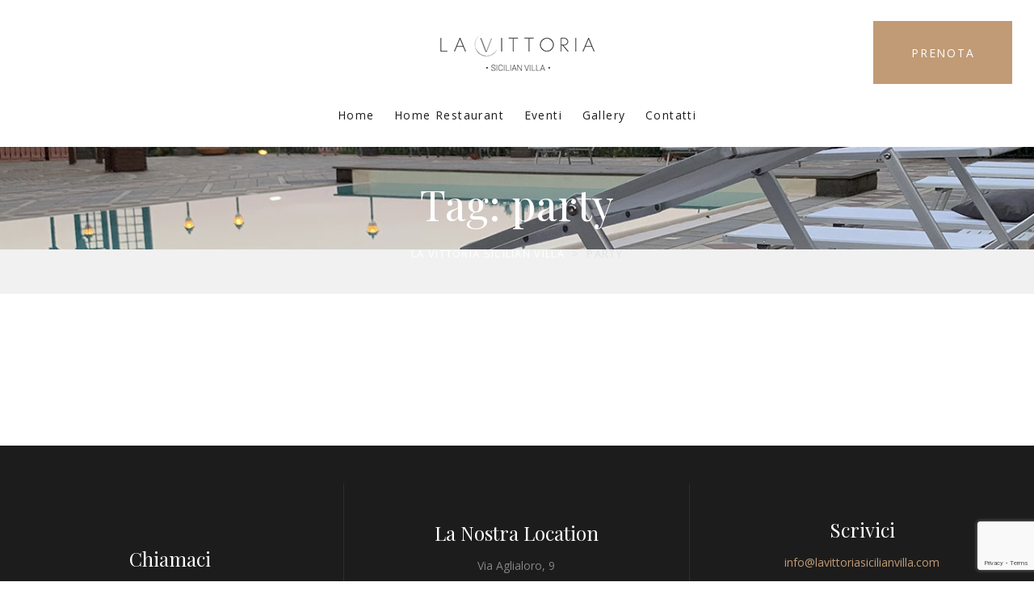

--- FILE ---
content_type: text/html; charset=UTF-8
request_url: https://www.lavittoriasicilianvilla.com/tag/party/
body_size: 13883
content:
<!DOCTYPE html>
<html lang="it-IT">
<head>

	<!-- Basic Page Needs
    ==================================================== -->
	<meta charset="UTF-8" />
	<!--[if IE]><meta http-equiv='X-UA-Compatible' content='IE=edge,chrome=1'><![endif]-->

	<!-- Mobile Specific Metas
	==================================================== -->
	<meta name="viewport" content="width=device-width, initial-scale=1, maximum-scale=1">

	<link rel="profile" href="http://gmpg.org/xfn/11" />

	

		<!-- Favicon
	==================================================== -->
	<link rel="shortcut icon" href="https://www.lavittoriasicilianvilla.com/wp-content/uploads/2018/10/favicon.png">
	
	<!-- Apple touch icons
	============================================ -->
									
	<meta name='robots' content='index, follow, max-image-preview:large, max-snippet:-1, max-video-preview:-1' />

	<!-- This site is optimized with the Yoast SEO plugin v19.12 - https://yoast.com/wordpress/plugins/seo/ -->
	<title>party Archivi - La Vittoria Sicilian Villa</title>
	<link rel="canonical" href="https://www.lavittoriasicilianvilla.com/tag/party/" />
	<meta property="og:locale" content="it_IT" />
	<meta property="og:type" content="article" />
	<meta property="og:title" content="party Archivi - La Vittoria Sicilian Villa" />
	<meta property="og:url" content="https://www.lavittoriasicilianvilla.com/tag/party/" />
	<meta property="og:site_name" content="La Vittoria Sicilian Villa" />
	<meta name="twitter:card" content="summary_large_image" />
	<script type="application/ld+json" class="yoast-schema-graph">{"@context":"https://schema.org","@graph":[{"@type":"CollectionPage","@id":"https://www.lavittoriasicilianvilla.com/tag/party/","url":"https://www.lavittoriasicilianvilla.com/tag/party/","name":"party Archivi - La Vittoria Sicilian Villa","isPartOf":{"@id":"https://www.lavittoriasicilianvilla.com/#website"},"breadcrumb":{"@id":"https://www.lavittoriasicilianvilla.com/tag/party/#breadcrumb"},"inLanguage":"it-IT"},{"@type":"BreadcrumbList","@id":"https://www.lavittoriasicilianvilla.com/tag/party/#breadcrumb","itemListElement":[{"@type":"ListItem","position":1,"name":"Home","item":"https://www.lavittoriasicilianvilla.com/"},{"@type":"ListItem","position":2,"name":"party"}]},{"@type":"WebSite","@id":"https://www.lavittoriasicilianvilla.com/#website","url":"https://www.lavittoriasicilianvilla.com/","name":"La Vittoria Sicilian Villa","description":"","publisher":{"@id":"https://www.lavittoriasicilianvilla.com/#organization"},"potentialAction":[{"@type":"SearchAction","target":{"@type":"EntryPoint","urlTemplate":"https://www.lavittoriasicilianvilla.com/?s={search_term_string}"},"query-input":"required name=search_term_string"}],"inLanguage":"it-IT"},{"@type":"Organization","@id":"https://www.lavittoriasicilianvilla.com/#organization","name":"La Vittoria Sicilian Villa","url":"https://www.lavittoriasicilianvilla.com/","logo":{"@type":"ImageObject","inLanguage":"it-IT","@id":"https://www.lavittoriasicilianvilla.com/#/schema/logo/image/","url":"https://www.lavittoriasicilianvilla.com/wp-content/uploads/2018/10/LOGO2x.png","contentUrl":"https://www.lavittoriasicilianvilla.com/wp-content/uploads/2018/10/LOGO2x.png","width":398,"height":104,"caption":"La Vittoria Sicilian Villa"},"image":{"@id":"https://www.lavittoriasicilianvilla.com/#/schema/logo/image/"},"sameAs":["https://www.instagram.com/la_vittoria_home_restaurant/","https://www.facebook.com/lavittoriahomerestaurant"]}]}</script>
	<!-- / Yoast SEO plugin. -->


<link rel='dns-prefetch' href='//maps.google.com' />
<link rel='dns-prefetch' href='//use.fontawesome.com' />
<link rel='dns-prefetch' href='//fonts.googleapis.com' />
<link rel="alternate" type="application/rss+xml" title="La Vittoria Sicilian Villa &raquo; Feed" href="https://www.lavittoriasicilianvilla.com/feed/" />
<link rel="alternate" type="application/rss+xml" title="La Vittoria Sicilian Villa &raquo; Feed dei commenti" href="https://www.lavittoriasicilianvilla.com/comments/feed/" />
<link rel="alternate" type="text/calendar" title="La Vittoria Sicilian Villa &raquo; iCal Feed" href="https://www.lavittoriasicilianvilla.com/theevents/?ical=1" />
<link rel="alternate" type="application/rss+xml" title="La Vittoria Sicilian Villa &raquo; party Feed del tag" href="https://www.lavittoriasicilianvilla.com/tag/party/feed/" />
<script>
/* <![CDATA[ */
window._wpemojiSettings = {"baseUrl":"https:\/\/s.w.org\/images\/core\/emoji\/15.0.3\/72x72\/","ext":".png","svgUrl":"https:\/\/s.w.org\/images\/core\/emoji\/15.0.3\/svg\/","svgExt":".svg","source":{"concatemoji":"https:\/\/www.lavittoriasicilianvilla.com\/wp-includes\/js\/wp-emoji-release.min.js?ver=6.5.7"}};
/*! This file is auto-generated */
!function(i,n){var o,s,e;function c(e){try{var t={supportTests:e,timestamp:(new Date).valueOf()};sessionStorage.setItem(o,JSON.stringify(t))}catch(e){}}function p(e,t,n){e.clearRect(0,0,e.canvas.width,e.canvas.height),e.fillText(t,0,0);var t=new Uint32Array(e.getImageData(0,0,e.canvas.width,e.canvas.height).data),r=(e.clearRect(0,0,e.canvas.width,e.canvas.height),e.fillText(n,0,0),new Uint32Array(e.getImageData(0,0,e.canvas.width,e.canvas.height).data));return t.every(function(e,t){return e===r[t]})}function u(e,t,n){switch(t){case"flag":return n(e,"\ud83c\udff3\ufe0f\u200d\u26a7\ufe0f","\ud83c\udff3\ufe0f\u200b\u26a7\ufe0f")?!1:!n(e,"\ud83c\uddfa\ud83c\uddf3","\ud83c\uddfa\u200b\ud83c\uddf3")&&!n(e,"\ud83c\udff4\udb40\udc67\udb40\udc62\udb40\udc65\udb40\udc6e\udb40\udc67\udb40\udc7f","\ud83c\udff4\u200b\udb40\udc67\u200b\udb40\udc62\u200b\udb40\udc65\u200b\udb40\udc6e\u200b\udb40\udc67\u200b\udb40\udc7f");case"emoji":return!n(e,"\ud83d\udc26\u200d\u2b1b","\ud83d\udc26\u200b\u2b1b")}return!1}function f(e,t,n){var r="undefined"!=typeof WorkerGlobalScope&&self instanceof WorkerGlobalScope?new OffscreenCanvas(300,150):i.createElement("canvas"),a=r.getContext("2d",{willReadFrequently:!0}),o=(a.textBaseline="top",a.font="600 32px Arial",{});return e.forEach(function(e){o[e]=t(a,e,n)}),o}function t(e){var t=i.createElement("script");t.src=e,t.defer=!0,i.head.appendChild(t)}"undefined"!=typeof Promise&&(o="wpEmojiSettingsSupports",s=["flag","emoji"],n.supports={everything:!0,everythingExceptFlag:!0},e=new Promise(function(e){i.addEventListener("DOMContentLoaded",e,{once:!0})}),new Promise(function(t){var n=function(){try{var e=JSON.parse(sessionStorage.getItem(o));if("object"==typeof e&&"number"==typeof e.timestamp&&(new Date).valueOf()<e.timestamp+604800&&"object"==typeof e.supportTests)return e.supportTests}catch(e){}return null}();if(!n){if("undefined"!=typeof Worker&&"undefined"!=typeof OffscreenCanvas&&"undefined"!=typeof URL&&URL.createObjectURL&&"undefined"!=typeof Blob)try{var e="postMessage("+f.toString()+"("+[JSON.stringify(s),u.toString(),p.toString()].join(",")+"));",r=new Blob([e],{type:"text/javascript"}),a=new Worker(URL.createObjectURL(r),{name:"wpTestEmojiSupports"});return void(a.onmessage=function(e){c(n=e.data),a.terminate(),t(n)})}catch(e){}c(n=f(s,u,p))}t(n)}).then(function(e){for(var t in e)n.supports[t]=e[t],n.supports.everything=n.supports.everything&&n.supports[t],"flag"!==t&&(n.supports.everythingExceptFlag=n.supports.everythingExceptFlag&&n.supports[t]);n.supports.everythingExceptFlag=n.supports.everythingExceptFlag&&!n.supports.flag,n.DOMReady=!1,n.readyCallback=function(){n.DOMReady=!0}}).then(function(){return e}).then(function(){var e;n.supports.everything||(n.readyCallback(),(e=n.source||{}).concatemoji?t(e.concatemoji):e.wpemoji&&e.twemoji&&(t(e.twemoji),t(e.wpemoji)))}))}((window,document),window._wpemojiSettings);
/* ]]> */
</script>
<link rel='stylesheet' id='validate-engine-css-css' href='https://www.lavittoriasicilianvilla.com/wp-content/plugins/wysija-newsletters/css/validationEngine.jquery.css?ver=2.22' media='all' />
<link rel='stylesheet' id='milenia-icons-css' href='https://www.lavittoriasicilianvilla.com/wp-content/plugins/milenia-theme-functionality/app/Extensions/VisualComposer/assets/css/milenia-icon-font.css?ver=1.0.0' media='all' />
<link rel='stylesheet' id='sbi_styles-css' href='https://www.lavittoriasicilianvilla.com/wp-content/plugins/instagram-feed/css/sbi-styles.min.css?ver=6.10.0' media='all' />
<style id='wp-emoji-styles-inline-css'>

	img.wp-smiley, img.emoji {
		display: inline !important;
		border: none !important;
		box-shadow: none !important;
		height: 1em !important;
		width: 1em !important;
		margin: 0 0.07em !important;
		vertical-align: -0.1em !important;
		background: none !important;
		padding: 0 !important;
	}
</style>
<link rel='stylesheet' id='wp-block-library-css' href='https://www.lavittoriasicilianvilla.com/wp-includes/css/dist/block-library/style.min.css?ver=6.5.7' media='all' />
<link rel='stylesheet' id='wc-blocks-vendors-style-css' href='https://www.lavittoriasicilianvilla.com/wp-content/plugins/woocommerce/packages/woocommerce-blocks/build/wc-blocks-vendors-style.css?ver=8.9.2' media='all' />
<link rel='stylesheet' id='wc-blocks-style-css' href='https://www.lavittoriasicilianvilla.com/wp-content/plugins/woocommerce/packages/woocommerce-blocks/build/wc-blocks-style.css?ver=8.9.2' media='all' />
<style id='classic-theme-styles-inline-css'>
/*! This file is auto-generated */
.wp-block-button__link{color:#fff;background-color:#32373c;border-radius:9999px;box-shadow:none;text-decoration:none;padding:calc(.667em + 2px) calc(1.333em + 2px);font-size:1.125em}.wp-block-file__button{background:#32373c;color:#fff;text-decoration:none}
</style>
<style id='global-styles-inline-css'>
body{--wp--preset--color--black: #000000;--wp--preset--color--cyan-bluish-gray: #abb8c3;--wp--preset--color--white: #ffffff;--wp--preset--color--pale-pink: #f78da7;--wp--preset--color--vivid-red: #cf2e2e;--wp--preset--color--luminous-vivid-orange: #ff6900;--wp--preset--color--luminous-vivid-amber: #fcb900;--wp--preset--color--light-green-cyan: #7bdcb5;--wp--preset--color--vivid-green-cyan: #00d084;--wp--preset--color--pale-cyan-blue: #8ed1fc;--wp--preset--color--vivid-cyan-blue: #0693e3;--wp--preset--color--vivid-purple: #9b51e0;--wp--preset--gradient--vivid-cyan-blue-to-vivid-purple: linear-gradient(135deg,rgba(6,147,227,1) 0%,rgb(155,81,224) 100%);--wp--preset--gradient--light-green-cyan-to-vivid-green-cyan: linear-gradient(135deg,rgb(122,220,180) 0%,rgb(0,208,130) 100%);--wp--preset--gradient--luminous-vivid-amber-to-luminous-vivid-orange: linear-gradient(135deg,rgba(252,185,0,1) 0%,rgba(255,105,0,1) 100%);--wp--preset--gradient--luminous-vivid-orange-to-vivid-red: linear-gradient(135deg,rgba(255,105,0,1) 0%,rgb(207,46,46) 100%);--wp--preset--gradient--very-light-gray-to-cyan-bluish-gray: linear-gradient(135deg,rgb(238,238,238) 0%,rgb(169,184,195) 100%);--wp--preset--gradient--cool-to-warm-spectrum: linear-gradient(135deg,rgb(74,234,220) 0%,rgb(151,120,209) 20%,rgb(207,42,186) 40%,rgb(238,44,130) 60%,rgb(251,105,98) 80%,rgb(254,248,76) 100%);--wp--preset--gradient--blush-light-purple: linear-gradient(135deg,rgb(255,206,236) 0%,rgb(152,150,240) 100%);--wp--preset--gradient--blush-bordeaux: linear-gradient(135deg,rgb(254,205,165) 0%,rgb(254,45,45) 50%,rgb(107,0,62) 100%);--wp--preset--gradient--luminous-dusk: linear-gradient(135deg,rgb(255,203,112) 0%,rgb(199,81,192) 50%,rgb(65,88,208) 100%);--wp--preset--gradient--pale-ocean: linear-gradient(135deg,rgb(255,245,203) 0%,rgb(182,227,212) 50%,rgb(51,167,181) 100%);--wp--preset--gradient--electric-grass: linear-gradient(135deg,rgb(202,248,128) 0%,rgb(113,206,126) 100%);--wp--preset--gradient--midnight: linear-gradient(135deg,rgb(2,3,129) 0%,rgb(40,116,252) 100%);--wp--preset--font-size--small: 13px;--wp--preset--font-size--medium: 20px;--wp--preset--font-size--large: 36px;--wp--preset--font-size--x-large: 42px;--wp--preset--spacing--20: 0.44rem;--wp--preset--spacing--30: 0.67rem;--wp--preset--spacing--40: 1rem;--wp--preset--spacing--50: 1.5rem;--wp--preset--spacing--60: 2.25rem;--wp--preset--spacing--70: 3.38rem;--wp--preset--spacing--80: 5.06rem;--wp--preset--shadow--natural: 6px 6px 9px rgba(0, 0, 0, 0.2);--wp--preset--shadow--deep: 12px 12px 50px rgba(0, 0, 0, 0.4);--wp--preset--shadow--sharp: 6px 6px 0px rgba(0, 0, 0, 0.2);--wp--preset--shadow--outlined: 6px 6px 0px -3px rgba(255, 255, 255, 1), 6px 6px rgba(0, 0, 0, 1);--wp--preset--shadow--crisp: 6px 6px 0px rgba(0, 0, 0, 1);}:where(.is-layout-flex){gap: 0.5em;}:where(.is-layout-grid){gap: 0.5em;}body .is-layout-flex{display: flex;}body .is-layout-flex{flex-wrap: wrap;align-items: center;}body .is-layout-flex > *{margin: 0;}body .is-layout-grid{display: grid;}body .is-layout-grid > *{margin: 0;}:where(.wp-block-columns.is-layout-flex){gap: 2em;}:where(.wp-block-columns.is-layout-grid){gap: 2em;}:where(.wp-block-post-template.is-layout-flex){gap: 1.25em;}:where(.wp-block-post-template.is-layout-grid){gap: 1.25em;}.has-black-color{color: var(--wp--preset--color--black) !important;}.has-cyan-bluish-gray-color{color: var(--wp--preset--color--cyan-bluish-gray) !important;}.has-white-color{color: var(--wp--preset--color--white) !important;}.has-pale-pink-color{color: var(--wp--preset--color--pale-pink) !important;}.has-vivid-red-color{color: var(--wp--preset--color--vivid-red) !important;}.has-luminous-vivid-orange-color{color: var(--wp--preset--color--luminous-vivid-orange) !important;}.has-luminous-vivid-amber-color{color: var(--wp--preset--color--luminous-vivid-amber) !important;}.has-light-green-cyan-color{color: var(--wp--preset--color--light-green-cyan) !important;}.has-vivid-green-cyan-color{color: var(--wp--preset--color--vivid-green-cyan) !important;}.has-pale-cyan-blue-color{color: var(--wp--preset--color--pale-cyan-blue) !important;}.has-vivid-cyan-blue-color{color: var(--wp--preset--color--vivid-cyan-blue) !important;}.has-vivid-purple-color{color: var(--wp--preset--color--vivid-purple) !important;}.has-black-background-color{background-color: var(--wp--preset--color--black) !important;}.has-cyan-bluish-gray-background-color{background-color: var(--wp--preset--color--cyan-bluish-gray) !important;}.has-white-background-color{background-color: var(--wp--preset--color--white) !important;}.has-pale-pink-background-color{background-color: var(--wp--preset--color--pale-pink) !important;}.has-vivid-red-background-color{background-color: var(--wp--preset--color--vivid-red) !important;}.has-luminous-vivid-orange-background-color{background-color: var(--wp--preset--color--luminous-vivid-orange) !important;}.has-luminous-vivid-amber-background-color{background-color: var(--wp--preset--color--luminous-vivid-amber) !important;}.has-light-green-cyan-background-color{background-color: var(--wp--preset--color--light-green-cyan) !important;}.has-vivid-green-cyan-background-color{background-color: var(--wp--preset--color--vivid-green-cyan) !important;}.has-pale-cyan-blue-background-color{background-color: var(--wp--preset--color--pale-cyan-blue) !important;}.has-vivid-cyan-blue-background-color{background-color: var(--wp--preset--color--vivid-cyan-blue) !important;}.has-vivid-purple-background-color{background-color: var(--wp--preset--color--vivid-purple) !important;}.has-black-border-color{border-color: var(--wp--preset--color--black) !important;}.has-cyan-bluish-gray-border-color{border-color: var(--wp--preset--color--cyan-bluish-gray) !important;}.has-white-border-color{border-color: var(--wp--preset--color--white) !important;}.has-pale-pink-border-color{border-color: var(--wp--preset--color--pale-pink) !important;}.has-vivid-red-border-color{border-color: var(--wp--preset--color--vivid-red) !important;}.has-luminous-vivid-orange-border-color{border-color: var(--wp--preset--color--luminous-vivid-orange) !important;}.has-luminous-vivid-amber-border-color{border-color: var(--wp--preset--color--luminous-vivid-amber) !important;}.has-light-green-cyan-border-color{border-color: var(--wp--preset--color--light-green-cyan) !important;}.has-vivid-green-cyan-border-color{border-color: var(--wp--preset--color--vivid-green-cyan) !important;}.has-pale-cyan-blue-border-color{border-color: var(--wp--preset--color--pale-cyan-blue) !important;}.has-vivid-cyan-blue-border-color{border-color: var(--wp--preset--color--vivid-cyan-blue) !important;}.has-vivid-purple-border-color{border-color: var(--wp--preset--color--vivid-purple) !important;}.has-vivid-cyan-blue-to-vivid-purple-gradient-background{background: var(--wp--preset--gradient--vivid-cyan-blue-to-vivid-purple) !important;}.has-light-green-cyan-to-vivid-green-cyan-gradient-background{background: var(--wp--preset--gradient--light-green-cyan-to-vivid-green-cyan) !important;}.has-luminous-vivid-amber-to-luminous-vivid-orange-gradient-background{background: var(--wp--preset--gradient--luminous-vivid-amber-to-luminous-vivid-orange) !important;}.has-luminous-vivid-orange-to-vivid-red-gradient-background{background: var(--wp--preset--gradient--luminous-vivid-orange-to-vivid-red) !important;}.has-very-light-gray-to-cyan-bluish-gray-gradient-background{background: var(--wp--preset--gradient--very-light-gray-to-cyan-bluish-gray) !important;}.has-cool-to-warm-spectrum-gradient-background{background: var(--wp--preset--gradient--cool-to-warm-spectrum) !important;}.has-blush-light-purple-gradient-background{background: var(--wp--preset--gradient--blush-light-purple) !important;}.has-blush-bordeaux-gradient-background{background: var(--wp--preset--gradient--blush-bordeaux) !important;}.has-luminous-dusk-gradient-background{background: var(--wp--preset--gradient--luminous-dusk) !important;}.has-pale-ocean-gradient-background{background: var(--wp--preset--gradient--pale-ocean) !important;}.has-electric-grass-gradient-background{background: var(--wp--preset--gradient--electric-grass) !important;}.has-midnight-gradient-background{background: var(--wp--preset--gradient--midnight) !important;}.has-small-font-size{font-size: var(--wp--preset--font-size--small) !important;}.has-medium-font-size{font-size: var(--wp--preset--font-size--medium) !important;}.has-large-font-size{font-size: var(--wp--preset--font-size--large) !important;}.has-x-large-font-size{font-size: var(--wp--preset--font-size--x-large) !important;}
.wp-block-navigation a:where(:not(.wp-element-button)){color: inherit;}
:where(.wp-block-post-template.is-layout-flex){gap: 1.25em;}:where(.wp-block-post-template.is-layout-grid){gap: 1.25em;}
:where(.wp-block-columns.is-layout-flex){gap: 2em;}:where(.wp-block-columns.is-layout-grid){gap: 2em;}
.wp-block-pullquote{font-size: 1.5em;line-height: 1.6;}
</style>
<link rel='stylesheet' id='contact-form-7-css' href='https://www.lavittoriasicilianvilla.com/wp-content/themes/milenia/includes/config-contact-form-7/assets/css/style.css?ver=5.9.8' media='all' />
<link rel='stylesheet' id='google_business_reviews_rating_wp_css-css' href='https://www.lavittoriasicilianvilla.com/wp-content/plugins/g-business-reviews-rating/wp/css/css.css?ver=6.5.7' media='all' />
<link rel='stylesheet' id='mphb-kbwood-datepick-css-css' href='https://www.lavittoriasicilianvilla.com/wp-content/plugins/motopress-hotel-booking/vendors/kbwood/datepick/jquery.datepick.css?ver=3.9.6' media='all' />
<link rel='stylesheet' id='mphb-css' href='https://www.lavittoriasicilianvilla.com/wp-content/plugins/motopress-hotel-booking/assets/css/mphb.min.css?ver=3.9.6' media='all' />
<link rel='stylesheet' id='rs-plugin-settings-css' href='https://www.lavittoriasicilianvilla.com/wp-content/plugins/revslider/public/assets/css/rs6.css?ver=6.4.11' media='all' />
<style id='rs-plugin-settings-inline-css'>
#rs-demo-id {}
</style>
<link rel='stylesheet' id='woocommerce-layout-css' href='https://www.lavittoriasicilianvilla.com/wp-content/plugins/woocommerce/assets/css/woocommerce-layout.css?ver=7.2.0' media='all' />
<link rel='stylesheet' id='woocommerce-smallscreen-css' href='https://www.lavittoriasicilianvilla.com/wp-content/plugins/woocommerce/assets/css/woocommerce-smallscreen.css?ver=7.2.0' media='only screen and (max-width: 768px)' />
<link rel='stylesheet' id='woocommerce-general-css' href='https://www.lavittoriasicilianvilla.com/wp-content/plugins/woocommerce/assets/css/woocommerce.css?ver=7.2.0' media='all' />
<style id='woocommerce-inline-inline-css'>
.woocommerce form .form-row .required { visibility: visible; }
</style>
<link rel='stylesheet' id='animate-css-css' href='https://www.lavittoriasicilianvilla.com/wp-content/plugins/milenia-theme-functionality/app/Extensions/VisualComposer/assets/css/animate.min.css?ver=1.0.0' media='all' />
<link rel='stylesheet' id='milenia-js-composer-front-css' href='https://www.lavittoriasicilianvilla.com/wp-content/plugins/milenia-theme-functionality/app/Extensions/VisualComposer/assets/css/milenia-js-composer-front.css?ver=6.6.0' media='all' />
<link rel='stylesheet' id='milenia_form_styler-css' href='https://www.lavittoriasicilianvilla.com/wp-content/plugins/milenia-theme-functionality//assets/vendors/jQueryFormStyler/jquery.formstyler.css?ver=1.0.0' media='all' />
<link rel='stylesheet' id='milenia-theme-functionality-css-css' href='https://www.lavittoriasicilianvilla.com/wp-content/plugins/milenia-theme-functionality//assets/css/milenia-theme-functionality-core.css?ver=1.0.0' media='all' />
<link rel='stylesheet' id='bootstrap-css' href='https://www.lavittoriasicilianvilla.com/wp-content/themes/milenia/assets/css/bootstrap.min.css?ver=3.3.7' media='all' />
<link rel='stylesheet' id='fontawesome-brands-css' href='https://use.fontawesome.com/releases/v5.8.1/css/brands.css?ver=5.8.1' media='all' />
<link rel='stylesheet' id='fontawesome-css' href='https://use.fontawesome.com/releases/v5.8.1/css/fontawesome.css?ver=5.8.1' media='all' />
<link rel='stylesheet' id='linearicons-css' href='https://www.lavittoriasicilianvilla.com/wp-content/themes/milenia/assets/css/linearicons.css?ver=1.0.0' media='all' />
<link rel='stylesheet' id='fancybox-css' href='https://www.lavittoriasicilianvilla.com/wp-content/plugins/milenia-theme-functionality/app/Extensions/VisualComposer/assets/vendors/fancybox/jquery.fancybox.min.css?ver=3.3.5' media='all' />
<link rel='stylesheet' id='arctic-modal-css' href='https://www.lavittoriasicilianvilla.com/wp-content/themes/milenia/assets/vendors/arcticmodal/jquery.arcticmodal-0.3.css?ver=0.0.3' media='all' />
<link rel='stylesheet' id='owl-carousel-css' href='https://www.lavittoriasicilianvilla.com/wp-content/plugins/milenia-theme-functionality/app/Extensions/VisualComposer/assets/vendors/owl-carousel/assets/owl.carousel.min.css?ver=2.2.3' media='all' />
<link rel='stylesheet' id='monkeysan-tooltip-css' href='https://www.lavittoriasicilianvilla.com/wp-content/themes/milenia/assets/vendors/monkeysan-tooltip/monkeysan-jquery-tooltip.css?ver=1.0.0' media='all' />
<link rel='stylesheet' id='media-element-css' href='https://www.lavittoriasicilianvilla.com/wp-content/plugins/milenia-theme-functionality/app/Extensions/VisualComposer/assets/vendors/mediaelement/mediaelementplayer.min.css?ver=4.2.7' media='all' />
<link rel='stylesheet' id='milenia-style-css' href='https://www.lavittoriasicilianvilla.com/wp-content/themes/milenia/style.css?ver=1.0.0' media='all' />
<style id='milenia-style-inline-css'>

			body,blockquote:not(.milenia-blockquote--unstyled) cite,.milenia-font--like-body, .milenia-btn, .milenia-entity .button,.milenia-entity-label {
				font-family: "Open Sans", "sans-serif";
			}
		
			body {
				font-family: "Open Sans", "sans-serif";
				font-weight: 400;
				font-style: normal;
				font-size: 16px;
				line-height: 26px;
			}
		
			h1 {
				font-family: "Playfair Display", "sans-serif";
				font-weight: 400;
				font-style: normal;
				font-size: 52px;
				line-height: 62px;
			}
		
			h2 {
				font-family: "Playfair Display", "sans-serif";
				font-weight: 400;
				font-style: normal;
				font-size: 48px;
				line-height: 58px;
			}
		
			h3 {
				font-family: "Playfair Display", "sans-serif";
				font-weight: 400;
				font-style: normal;
				font-size: 36px;
				line-height: 43px;
			}
		
			h4 {
				font-family: "Playfair Display", "sans-serif";
				font-weight: 400;
				font-style: normal;
				font-size: 30px;
				line-height: 36px;
			}
		
			h5 {
				font-family: "Playfair Display", "sans-serif";
				font-weight: 400;
				font-style: normal;
				font-size: 24px;
				line-height: 29px;
			}
		
			h6 {
				font-family: "Playfair Display", "sans-serif";
				font-weight: 400;
				font-style: normal;
				font-size: 18px;
				line-height: 22px;
			}
		
			dl dt,.comment .fn,.milenia-widget .recentcomments > a,.milenia-fullscreen-message,.milenia-booking-form-wrapper--v2 .form-col--arrival-date .milenia-custom-select .milenia-selected-option, .milenia-booking-form-wrapper--v2 .form-col--departure-date .milenia-custom-select .milenia-selected-option, .milenia-booking-form-wrapper--v2 .form-col--rooms .milenia-custom-select .milenia-selected-option, .milenia-booking-form-wrapper--v2 .form-col--adults .milenia-custom-select .milenia-selected-option, .milenia-booking-form-wrapper--v2 .form-col--children .milenia-custom-select .milenia-selected-option,.milenia-booking-form-wrapper--v2 .form-col--title,.milenia-singlefield-form-titled-wrapper .milenia-singlefield-form-title,.milenia-booking-form-wrapper--v2 .milenia-field-datepicker,.milenia-booking-form-wrapper--v1 .milenia-field-datepicker .milenia-field-datepicker-month-year,.milenia-estimate-mark-text,.milenia-tabbed-carousel-thumb-caption,.milenia-entities--style-19 .milenia-entity-date-month-year,.milenia-entities--style-19 .mphb-price,.milenia-info-box-title,.milenia-panels-title > button,.milenia-font--first-accented, .milenia-dropcap > *:first-child:first-letter, .milenia-tabs:not(.milenia-tabs--unstyled) .milenia-tabs-nav, .milenia-tabs:not(.milenia-tabs--unstyled) .milenia-tabs-nav a,.milenia-widget .milenia-events .milenia-event-date,.milenia-entity-content .woocommerce-MyAccount-navigation {
				font-family: "Playfair Display", "sans-serif";
			}
		
			.milenia-font--second-accented,.milenia-widget .milenia-events .milenia-event-date-date,.milenia-entities--style-10 .mphb-price,.milenia-entities--style-11 .mphb-price,.milenia-entities--style-12 .mphb-price,.milenia-entities--style-13 .mphb-price,.milenia-entities--style-14 .mphb-price,.milenia-entities--style-15 .mphb-price,.milenia-entities--style-16 .mphb-price,.mphb-room-rates-list .mphb-price,.milenia-entity-single.milenia-entity--room .mphb-price,.milenia-entity-price,blockquote:not(.milenia-blockquote--unstyled),.milenia-pricing-table-price,.milenia-pricing-table-price:not(:last-child),.milenia-entities--style-19 .milenia-entity-date-date,.milenia-entity-link-element,.milenia-entity.format-link .milenia-entity-body > p:only-child > a:only-child,.milenia-testimonial blockquote,.milenia-estimate-mark,.milenia-booking-form-wrapper--v1 .milenia-field-datepicker-day,.milenia-booking-form-wrapper--light.milenia-booking-form-wrapper--v4 .form-col--title,.milenia-field-counter-value,.milenia-countdown .countdown-amount,.milenia-weather-indicator--style-2,.milenia-404-title,.milenia-widget .milenia-weather-indicator--style-3 {
				font-family: "Old Standard TT", "sans-serif";
			}
		
.milenia-breadcrumb {
					color: #e2e2e2;
					padding-top: 40px;
					padding-right: 15px;
					padding-bottom: 40px;
					padding-left: 15px;
				}.milenia-breadcrumb .milenia-page-title {
					color: #ffffff;
					margin-bottom: 20px;
				}.milenia-breadcrumb a {
					color: #ffffff !important;
					background-image: -webkit-gradient(linear, left top, left bottom, color-stop(100%, #ffffff), to(#ffffff)) !important;
	                background-image: linear-gradient(to bottom, #ffffff 100%, #ffffff 100%) !important;
				}
#milenia-footer-section-1.milenia-footer-row.milenia-footer-row--widget-border .milenia-widget::after {
						border-color: #2e2e2e;
					}#milenia-footer-section-1 .milenia-footer-row--inner {
					border-color: #363636;
				}#milenia-footer-section-2 .milenia-footer-row--inner {
					border-color: ;
				}
</style>
<link rel='stylesheet' id='milenia-google-fonts-css' href='https://fonts.googleapis.com/css?family=Open+Sans%3A200%2C300%2C400%2C400italic%2C600%2C600italic%2C700%2C700italic%2C800%2C800italic%2C%7CPlayfair+Display%3A400%2C400italic%2C700%2C700italic%2C900%2C900italic%2C%7COld+Standard+TT%3A400%2C400italic%2C700&#038;subset=latin%2Clatin-ext' media='all' />
<script src="https://www.lavittoriasicilianvilla.com/wp-includes/js/jquery/jquery.min.js?ver=3.7.1" id="jquery-core-js"></script>
<script src="https://www.lavittoriasicilianvilla.com/wp-includes/js/jquery/jquery-migrate.min.js?ver=3.4.1" id="jquery-migrate-js"></script>
<script src="https://www.lavittoriasicilianvilla.com/wp-content/plugins/g-business-reviews-rating/wp/js/js.js?ver=6.5.7" id="google_business_reviews_rating_wp_js-js"></script>
<script src="https://www.lavittoriasicilianvilla.com/wp-content/plugins/revslider/public/assets/js/rbtools.min.js?ver=6.4.8" id="tp-tools-js"></script>
<script src="https://www.lavittoriasicilianvilla.com/wp-content/plugins/revslider/public/assets/js/rs6.min.js?ver=6.4.11" id="revmin-js"></script>
<script src="https://www.lavittoriasicilianvilla.com/wp-content/plugins/woocommerce/assets/js/jquery-blockui/jquery.blockUI.min.js?ver=2.7.0-wc.7.2.0" id="jquery-blockui-js"></script>
<script id="wc-add-to-cart-js-extra">
/* <![CDATA[ */
var wc_add_to_cart_params = {"ajax_url":"\/wp-admin\/admin-ajax.php","wc_ajax_url":"\/?wc-ajax=%%endpoint%%","i18n_view_cart":"Visualizza carrello","cart_url":"https:\/\/www.lavittoriasicilianvilla.com","is_cart":"","cart_redirect_after_add":"no"};
/* ]]> */
</script>
<script src="https://www.lavittoriasicilianvilla.com/wp-content/plugins/woocommerce/assets/js/frontend/add-to-cart.min.js?ver=7.2.0" id="wc-add-to-cart-js"></script>
<script src="https://www.lavittoriasicilianvilla.com/wp-content/plugins/js_composer/assets/js/vendors/woocommerce-add-to-cart.js?ver=6.6.0" id="vc_woocommerce-add-to-cart-js-js"></script>
<script src="https://www.lavittoriasicilianvilla.com/wp-content/plugins/milenia-theme-functionality/app/Extensions/VisualComposer/assets/vendors/appear.min.js?ver=1.0.3" id="appearjs-js"></script>
<script src="https://www.lavittoriasicilianvilla.com/wp-content/plugins/milenia-theme-functionality//assets/vendors/jQueryFormStyler/jquery.formstyler.min.js?ver=1" id="milenia_form_styler-js"></script>
<script src="https://www.lavittoriasicilianvilla.com/wp-content/themes/milenia/assets/vendors/modernizr.js?ver=3.6.0" id="modernizr-js"></script>
<link rel="https://api.w.org/" href="https://www.lavittoriasicilianvilla.com/wp-json/" /><link rel="alternate" type="application/json" href="https://www.lavittoriasicilianvilla.com/wp-json/wp/v2/tags/98" /><link rel="EditURI" type="application/rsd+xml" title="RSD" href="https://www.lavittoriasicilianvilla.com/xmlrpc.php?rsd" />
<meta name="generator" content="WordPress 6.5.7" />
<meta name="generator" content="WooCommerce 7.2.0" />
<meta name="generator" content="Redux 4.5.10" /><meta name="tec-api-version" content="v1"><meta name="tec-api-origin" content="https://www.lavittoriasicilianvilla.com"><link rel="alternate" href="https://www.lavittoriasicilianvilla.com/wp-json/tribe/events/v1/events/?tags=party" />	<noscript><style>.woocommerce-product-gallery{ opacity: 1 !important; }</style></noscript>
	<style>.recentcomments a{display:inline !important;padding:0 !important;margin:0 !important;}</style><meta name="generator" content="Powered by WPBakery Page Builder - drag and drop page builder for WordPress."/>
<meta name="generator" content="Powered by Slider Revolution 6.4.11 - responsive, Mobile-Friendly Slider Plugin for WordPress with comfortable drag and drop interface." />
<script>function setREVStartSize(e){
			//window.requestAnimationFrame(function() {				 
				window.RSIW = window.RSIW===undefined ? window.innerWidth : window.RSIW;	
				window.RSIH = window.RSIH===undefined ? window.innerHeight : window.RSIH;	
				try {								
					var pw = document.getElementById(e.c).parentNode.offsetWidth,
						newh;
					pw = pw===0 || isNaN(pw) ? window.RSIW : pw;
					e.tabw = e.tabw===undefined ? 0 : parseInt(e.tabw);
					e.thumbw = e.thumbw===undefined ? 0 : parseInt(e.thumbw);
					e.tabh = e.tabh===undefined ? 0 : parseInt(e.tabh);
					e.thumbh = e.thumbh===undefined ? 0 : parseInt(e.thumbh);
					e.tabhide = e.tabhide===undefined ? 0 : parseInt(e.tabhide);
					e.thumbhide = e.thumbhide===undefined ? 0 : parseInt(e.thumbhide);
					e.mh = e.mh===undefined || e.mh=="" || e.mh==="auto" ? 0 : parseInt(e.mh,0);		
					if(e.layout==="fullscreen" || e.l==="fullscreen") 						
						newh = Math.max(e.mh,window.RSIH);					
					else{					
						e.gw = Array.isArray(e.gw) ? e.gw : [e.gw];
						for (var i in e.rl) if (e.gw[i]===undefined || e.gw[i]===0) e.gw[i] = e.gw[i-1];					
						e.gh = e.el===undefined || e.el==="" || (Array.isArray(e.el) && e.el.length==0)? e.gh : e.el;
						e.gh = Array.isArray(e.gh) ? e.gh : [e.gh];
						for (var i in e.rl) if (e.gh[i]===undefined || e.gh[i]===0) e.gh[i] = e.gh[i-1];
											
						var nl = new Array(e.rl.length),
							ix = 0,						
							sl;					
						e.tabw = e.tabhide>=pw ? 0 : e.tabw;
						e.thumbw = e.thumbhide>=pw ? 0 : e.thumbw;
						e.tabh = e.tabhide>=pw ? 0 : e.tabh;
						e.thumbh = e.thumbhide>=pw ? 0 : e.thumbh;					
						for (var i in e.rl) nl[i] = e.rl[i]<window.RSIW ? 0 : e.rl[i];
						sl = nl[0];									
						for (var i in nl) if (sl>nl[i] && nl[i]>0) { sl = nl[i]; ix=i;}															
						var m = pw>(e.gw[ix]+e.tabw+e.thumbw) ? 1 : (pw-(e.tabw+e.thumbw)) / (e.gw[ix]);					
						newh =  (e.gh[ix] * m) + (e.tabh + e.thumbh);
					}				
					if(window.rs_init_css===undefined) window.rs_init_css = document.head.appendChild(document.createElement("style"));					
					document.getElementById(e.c).height = newh+"px";
					window.rs_init_css.innerHTML += "#"+e.c+"_wrapper { height: "+newh+"px }";				
				} catch(e){
					console.log("Failure at Presize of Slider:" + e)
				}					   
			//});
		  };</script>
		<style id="wp-custom-css">
			.mphb-calendar {
    margin-bottom: 30px;
}

span.mphb-attribute-value a {
    pointer-events: none;
}

.postid-2525 .milenia-entity-meta, .postid-2525 .milenia-breadcrumb-path{
	display: none;
}

.milenia-breadcrumb{
	  height: 182px;
}		</style>
		<noscript><style> .wpb_animate_when_almost_visible { opacity: 1; }</style></noscript></head>

<body class="archive tag tag-party tag-98 theme-milenia woocommerce-no-js tribe-no-js woocommerce milenia-body--scheme-lightbrown milenia-theme wpb-js-composer js-comp-ver-6.6.0 vc_responsive">

	<!--================ Page Wrapper ================-->
	<div id="milenia-page-wrapper" class="milenia-page-wrapper">

		
<!--================ Header ================-->
<header id="milenia-header" class="milenia-header milenia-header--light">
    <!--================ Section ================-->
    <div class="milenia-header-section-md">
        <div class="container-fluid">
            <!--================ Column ================-->
            <div class="milenia-header-col milenia-aligner milenia-aligner--valign-middle milenia-header-col--content-align-left-md milenia-header-col--padding-default milenia-header-col--padding-average-md milenia-header-col--padding-no-bottom">
                <div class="milenia-aligner-outer">
                    <div class="milenia-aligner-inner">
                        <div class="milenia-header-items">
                                                    </div>
                    </div>
                </div>
            </div>
            <!--================ End of Column ================-->

            <!--================ Column ================-->
            <div class="milenia-header-col milenia-aligner milenia-aligner--valign-middle milenia-header-col--padding-default milenia-header-col--padding-average-md milenia-header-col--padding-no-bottom">
                <div class="milenia-aligner-outer">
                    <div class="milenia-aligner-inner">
                        <div class="milenia-header-items">
							<div class="milenia-header-justify">
		                        			<a href="https://www.lavittoriasicilianvilla.com/" class="milenia-ln--independent milenia-logo">
				<img src="//lavittoriasicilianvilla.com/wp-content/uploads/2018/10/LOGO.png" srcset="//www.lavittoriasicilianvilla.com/wp-content/uploads/2018/10/LOGO2x.png 2x" alt="La Vittoria Sicilian Villa">
			</a>
									</div>
                        </div>
                    </div>
                </div>
            </div>
            <!--================ End of Column ================-->
            <!--================ Column ================-->
            <div class="milenia-header-col milenia-aligner milenia-aligner--valign-middle milenia-header-col--content-align-right-md milenia-header-col--padding-default milenia-header-col--padding-average-md milenia-header-col--padding-no-bottom-md">
                <div class="milenia-aligner-outer">
                    <div class="milenia-aligner-inner">
                        <div class="milenia-header-items">
                                                                                                                                                <div>
                                                    <a href="https://www.lavittoriasicilianvilla.com/accommodation/la-vittoria-sicilian-villa/"
                                                       class="milenia-btn--scheme-primary milenia-btn milenia-btn--huge"
                                                       target="_self"
                                                                                                           >PRENOTA</a>
                                                </div>
                                                                                                                                </div>
                    </div>
                </div>
            </div>
            <!--================ End of Column ================-->
        </div>
    </div>
    <!--================ End of Section ================-->

	        <!--================ Section ================-->
        <div class="milenia-header-section-md milenia-header-section--has-navigation milenia-header-section--sticky-md">
            <div class="container-fluid">
                <!--================ Column ================-->
                <div class="milenia-header-col milenia-header-col--nav-vertical-sm milenia-header-col--padding-average milenia-header-col--padding-no-top milenia-header-col--padding-no-md">
                    <div class="milenia-aligner-outer">
                        <div class="milenia-aligner-inner">
                            <div class="milenia-header-items">
                                <div>
                                    <!--================ Navigation ================-->
                                    <nav class="milenia-navigation-container"><ul id="menu-primary-navigation" class="milenia-navigation milenia-navigation--vertical-sm milenia-navigation--bottom-underlined"><li id="menu-item-3144" class="menu-item menu-item-type-post_type menu-item-object-page menu-item-home menu-item-3144"><a href="https://www.lavittoriasicilianvilla.com/" class="milenia-ln--independent">Home</a></li>
<li id="menu-item-3483" class="menu-item menu-item-type-post_type menu-item-object-page menu-item-3483"><a href="https://www.lavittoriasicilianvilla.com/la-vittoria-home-restaurant/" class="milenia-ln--independent">Home Restaurant</a></li>
<li id="menu-item-3146" class="menu-item menu-item-type-post_type menu-item-object-page menu-item-3146"><a href="https://www.lavittoriasicilianvilla.com/eventi/" class="milenia-ln--independent">Eventi</a></li>
<li id="menu-item-3147" class="menu-item menu-item-type-post_type menu-item-object-page menu-item-3147"><a href="https://www.lavittoriasicilianvilla.com/gallery/" class="milenia-ln--independent">Gallery</a></li>
<li id="menu-item-3145" class="menu-item menu-item-type-post_type menu-item-object-page menu-item-3145"><a href="https://www.lavittoriasicilianvilla.com/contatti/" class="milenia-ln--independent">Contatti</a></li>
</ul></nav>                                    <!--================ End of Navigation ================-->
                                </div>
                            </div>
                        </div>
                    </div>
                </div>
                <!--================ End of Column ================-->
            </div>
        </div>
        <!--================ End of Section ================-->
	</header>
<!--================ End of Header ================-->

		
<!--================ Breadcrumb ================-->
<div class="milenia-breadcrumb milenia-colorizer-functionality text-center milenia-colorizer--parallax"
		    data-bg-image-src="https://www.lavittoriasicilianvilla.com/wp-content/uploads/2020/08/header_par.jpg"
		data-bg-image-opacity="1"
		data-bg-color="#f1f1f1"
>
    <div class="container">
									<h1 class="milenia-page-title">Tag: <span>party</span></h1>
					
		        	<nav class="milenia-breadcrumb-path"><span property="itemListElement" typeof="ListItem"><a property="item" typeof="WebPage" title="Vai a La Vittoria Sicilian Villa." href="https://www.lavittoriasicilianvilla.com" class="home" ><span property="name">La Vittoria Sicilian Villa</span></a><meta property="position" content="1"></span> &gt; <span property="itemListElement" typeof="ListItem"><span property="name" class="archive taxonomy post_tag current-item">party</span><meta property="url" content="https://www.lavittoriasicilianvilla.com/tag/party/?post_type=tribe_events"><meta property="position" content="2"></span></nav>		    </div>
</div>
<!--================ End of Breadcrumb ================-->

		<div class="milenia-content milenia-has-not-sidebar" style="units: pxpx; padding-top: 90pxpx; padding-bottom: 90pxpx;">
    		<div class="container">
            	</div>
            </div>
							<!--================ Footer ================-->
				<footer id="milenia-footer" class="milenia-footer">
																								<!--================ Footer row ================-->
							<div id="milenia-footer-section-1" class="milenia-footer-row milenia-colorizer--scheme-dark milenia-footer-row--widget-border"
								>

																		<div class="milenia-footer-row--inner" style="padding-top: 90px;padding-bottom: 90px;">
											<div class="milenia-grid milenia-grid--cols-3 milenia-grid--responsive-sm">
												<div id="text-5" class="milenia-widget milenia-grid-item widget_text"><div class="milenia-grid-item-inner"><div class="milenia-grid-item-content"><h2 class="milenia-widget-title">Chiamaci</h2>			<div class="textwidget"><p><span class="milenia-text-color--contrast">Telefono: </span><a href="tel: +39 3890299726">+39 3890299726 </a></p>
</div>
		</div></div></div><div id="text-6" class="milenia-widget milenia-grid-item widget_text"><div class="milenia-grid-item-inner"><div class="milenia-grid-item-content"><h2 class="milenia-widget-title">La Nostra Location</h2>			<div class="textwidget"><address>Via Aglialoro, 9<br />
95039 &#8211; Trecastagni (CT)</address>
<p><a class="milenia-uppercased-link" target="_blank" href="https://www.google.it/maps/place/La+Vittoria+sicilian+villa/@37.60087,15.0807913,17z/data=!3m1!4b1!4m8!3m7!1s0x1313fff3dba4aa73:0xc26de67bd42576c1!5m2!4m1!1i2!8m2!3d37.60087!4d15.08298?hl=it" rel="noopener">INDICAZIONI STRADALI</a></p>
</div>
		</div></div></div><div id="text-7" class="milenia-widget milenia-grid-item widget_text"><div class="milenia-grid-item-inner"><div class="milenia-grid-item-content"><h2 class="milenia-widget-title">Scrivici</h2>			<div class="textwidget"><address><a href="mailto:info@lavittoriasicilianvilla.com">info@lavittoriasicilianvilla.com</a></address>
<p><a class="milenia-btn milenia-btn--scheme-primary" href="https://lavittoriasicilianvilla.com/index.php/contatti/">RICHIESTA INFORMAZIONI</a></p>
</div>
		</div></div></div>											</div>
										</div>
															</div>
							<!--================ End of Footer row ================-->
																														<!--================ Footer row ================-->
							<div id="milenia-footer-section-2" class="milenia-footer-row milenia-colorizer--scheme-dark milenia-footer-row--thin"
								>

																		<div class="milenia-footer-row--inner" style="padding-top: 25px;padding-bottom: 25px;">
											<div class="milenia-grid milenia-grid--cols-1 milenia-grid--responsive-sm">
												<div id="text-4" class="milenia-widget milenia-grid-item widget_text"><div class="milenia-grid-item-inner"><div class="milenia-grid-item-content">			<div class="textwidget"><p>Copyright © 2021 La Vittoria Sicilian Villa. Tutti i diritti riservati. P.IVA 05594060872 &#8211; <a href="https://www.lavittoriasicilianvilla.com/privacy-policy/" target="_blank" rel="noopener">PRIVACY POLICY</a> &#8211; Powered by <a href="https://www.tempodiweb.it" target="_blank" rel="noopener">Tempo di Web</a></p>
</div>
		</div></div></div>											</div>
										</div>
															</div>
							<!--================ End of Footer row ================-->
											
									</footer>
				<!--================ End of Footer ================-->
			        </div>
        <!--================ End of Page Wrapper ================-->
        		<script>
		( function ( body ) {
			'use strict';
			body.className = body.className.replace( /\btribe-no-js\b/, 'tribe-js' );
		} )( document.body );
		</script>
		<!-- Instagram Feed JS -->
<script>
var sbiajaxurl = "https://www.lavittoriasicilianvilla.com/wp-admin/admin-ajax.php";
</script>
<script> /* <![CDATA[ */var tribe_l10n_datatables = {"aria":{"sort_ascending":": activate to sort column ascending","sort_descending":": activate to sort column descending"},"length_menu":"Show _MENU_ entries","empty_table":"No data available in table","info":"Showing _START_ to _END_ of _TOTAL_ entries","info_empty":"Showing 0 to 0 of 0 entries","info_filtered":"(filtered from _MAX_ total entries)","zero_records":"No matching records found","search":"Search:","all_selected_text":"All items on this page were selected. ","select_all_link":"Select all pages","clear_selection":"Clear Selection.","pagination":{"all":"All","next":"Next","previous":"Previous"},"select":{"rows":{"0":"","_":": Selected %d rows","1":": Selected 1 row"}},"datepicker":{"dayNames":["domenica","luned\u00ec","marted\u00ec","mercoled\u00ec","gioved\u00ec","venerd\u00ec","sabato"],"dayNamesShort":["Dom","Lun","Mar","Mer","Gio","Ven","Sab"],"dayNamesMin":["D","L","M","M","G","V","S"],"monthNames":["Gennaio","Febbraio","Marzo","Aprile","Maggio","Giugno","Luglio","Agosto","Settembre","Ottobre","Novembre","Dicembre"],"monthNamesShort":["Gennaio","Febbraio","Marzo","Aprile","Maggio","Giugno","Luglio","Agosto","Settembre","Ottobre","Novembre","Dicembre"],"monthNamesMin":["Gen","Feb","Mar","Apr","Mag","Giu","Lug","Ago","Set","Ott","Nov","Dic"],"nextText":"Next","prevText":"Prev","currentText":"Today","closeText":"Done","today":"Today","clear":"Clear"}};/* ]]> */ </script>	<script>
		(function () {
			var c = document.body.className;
			c = c.replace(/woocommerce-no-js/, 'woocommerce-js');
			document.body.className = c;
		})();
	</script>
	<link rel='stylesheet' id='redux-custom-fonts-css' href='//www.lavittoriasicilianvilla.com/wp-content/uploads/redux/custom-fonts/fonts.css?ver=1674195021' media='all' />
<script src="https://www.lavittoriasicilianvilla.com/wp-includes/js/dist/vendor/wp-polyfill-inert.min.js?ver=3.1.2" id="wp-polyfill-inert-js"></script>
<script src="https://www.lavittoriasicilianvilla.com/wp-includes/js/dist/vendor/regenerator-runtime.min.js?ver=0.14.0" id="regenerator-runtime-js"></script>
<script src="https://www.lavittoriasicilianvilla.com/wp-includes/js/dist/vendor/wp-polyfill.min.js?ver=3.15.0" id="wp-polyfill-js"></script>
<script src="https://www.lavittoriasicilianvilla.com/wp-includes/js/dist/hooks.min.js?ver=2810c76e705dd1a53b18" id="wp-hooks-js"></script>
<script src="https://www.lavittoriasicilianvilla.com/wp-includes/js/dist/i18n.min.js?ver=5e580eb46a90c2b997e6" id="wp-i18n-js"></script>
<script id="wp-i18n-js-after">
/* <![CDATA[ */
wp.i18n.setLocaleData( { 'text direction\u0004ltr': [ 'ltr' ] } );
/* ]]> */
</script>
<script src="https://www.lavittoriasicilianvilla.com/wp-content/plugins/contact-form-7/includes/swv/js/index.js?ver=5.9.8" id="swv-js"></script>
<script id="contact-form-7-js-extra">
/* <![CDATA[ */
var wpcf7 = {"api":{"root":"https:\/\/www.lavittoriasicilianvilla.com\/wp-json\/","namespace":"contact-form-7\/v1"}};
/* ]]> */
</script>
<script id="contact-form-7-js-translations">
/* <![CDATA[ */
( function( domain, translations ) {
	var localeData = translations.locale_data[ domain ] || translations.locale_data.messages;
	localeData[""].domain = domain;
	wp.i18n.setLocaleData( localeData, domain );
} )( "contact-form-7", {"translation-revision-date":"2024-08-13 15:55:30+0000","generator":"GlotPress\/4.0.1","domain":"messages","locale_data":{"messages":{"":{"domain":"messages","plural-forms":"nplurals=2; plural=n != 1;","lang":"it"},"This contact form is placed in the wrong place.":["Questo modulo di contatto \u00e8 posizionato nel posto sbagliato."],"Error:":["Errore:"]}},"comment":{"reference":"includes\/js\/index.js"}} );
/* ]]> */
</script>
<script src="https://www.lavittoriasicilianvilla.com/wp-content/plugins/contact-form-7/includes/js/index.js?ver=5.9.8" id="contact-form-7-js"></script>
<script src="https://www.lavittoriasicilianvilla.com/wp-content/plugins/motopress-hotel-booking/vendors/canjs/can.custom.min.js?ver=3.9.6" id="mphb-canjs-js"></script>
<script src="https://www.lavittoriasicilianvilla.com/wp-content/plugins/motopress-hotel-booking/vendors/kbwood/datepick/jquery.plugin.min.js?ver=3.9.6" id="mphb-kbwood-plugin-js"></script>
<script src="https://www.lavittoriasicilianvilla.com/wp-content/plugins/motopress-hotel-booking/vendors/kbwood/datepick/jquery.datepick.min.js?ver=3.9.6" id="mphb-kbwood-datepick-js"></script>
<script src="https://www.lavittoriasicilianvilla.com/wp-content/plugins/motopress-hotel-booking/vendors/kbwood/datepick/jquery.datepick-it.js?ver=3.9.6" id="mphb-kbwood-datepick-localization-js"></script>
<script id="mphb-js-extra">
/* <![CDATA[ */
var MPHB = {"_data":{"settings":{"currency":{"code":"EUR","price_format":"<span class=\"mphb-currency\">&euro;<\/span>%s","decimals":2,"decimal_separator":".","thousand_separator":","},"siteName":"La Vittoria Sicilian Villa","currentLanguage":"it","firstDay":1,"numberOfMonthCalendar":2,"numberOfMonthDatepicker":2,"dateFormat":"dd\/mm\/yyyy","dateTransferFormat":"yyyy-mm-dd","useBilling":false,"useCoupons":false,"datepickerClass":"","countryRequired":true,"fullAddressRequired":false,"isDirectBooking":true},"today":"2026-01-18","ajaxUrl":"https:\/\/www.lavittoriasicilianvilla.com\/wp-admin\/admin-ajax.php","nonces":{"mphb_create_stripe_payment_intent":"171a180506","mphb_update_checkout_info":"1fabc70680","mphb_update_rate_prices":"0e26ed21f4","mphb_get_billing_fields":"c07d04f564","mphb_apply_coupon":"9d88c2c5dc","mphb_get_free_accommodations_amount":"d47bc72b41"},"roomTypesData":[],"translations":{"errorHasOccured":"Si \u00e8 verificato un errore, per favore riprova pi\u00f9 tardi.","booked":"Prenotato","buffer":"Tempo di buffer.","pending":"In attesa","available":"Disponibile","notAvailable":"Non disponibile","earlierMinAdvance":"Questo \u00e8 prima di quanto consentito dalle nostre regole di prenotazione anticipata.","laterMaxAdvance":"Questa \u00e8 pi\u00f9 tardi di quanto consentito dalle nostre regole di prenotazione anticipata.","notStayIn":"Soggiorno non \u00e8 disponibile","notCheckIn":"Check-in non \u00e8 disponibile","notCheckOut":"Check-out non \u00e8 disponibile","past":"Giorno passato","checkInDate":"Data di arrivo:","lessThanMinDaysStay":"\u00c8 inferiore al limite di giorni","moreThanMaxDaysStay":"Supera il limite massimo di giorni","laterThanMaxDate":"\u00c8 posteriore alla data massima di check-in per questa data","rules":"Regole:","tokenizationFailure":"Tokenizzazione non riuscita: %s","roomsAddedToReservation_singular":"%1$d &times; &ldquo;%2$s&rdquo; \u00e8 stato aggiunto alla tua prenotazione.","roomsAddedToReservation_plural":"%1$d &times; &ldquo;%2$s&rdquo; sono stati aggiunti alla tua prenotazione.","countRoomsSelected_singular":"%s alloggio selezionato.","countRoomsSelected_plural":"%s alloggi selezionati.","emptyCouponCode":"Codice sconto vuoto.","checkInNotValid":"La data di arrivo non \u00e8 valida.","checkOutNotValid":"La data di partenza non \u00e8 valida."},"page":{"isCheckoutPage":false,"isSingleRoomTypePage":false,"isSearchResultsPage":false,"isCreateBookingPage":false},"rules":{"reservationRules":{"check_in_days":[{"season_ids":[0],"room_type_ids":[0],"check_in_days":[0,1,2,3,4,5,6]}],"check_out_days":[{"season_ids":[0],"room_type_ids":[0],"check_out_days":[0,1,2,3,4,5,6]}],"min_stay_length":[{"season_ids":[0],"room_type_ids":[0],"min_stay_length":6},{"season_ids":[0],"room_type_ids":[0],"min_stay_length":1}],"max_stay_length":[{"season_ids":[0],"room_type_ids":[0],"max_stay_length":0}],"min_advance_reservation":[{"season_ids":[0],"room_type_ids":[0],"min_advance_reservation":0}],"max_advance_reservation":[{"season_ids":[0],"room_type_ids":[0],"max_advance_reservation":0}]},"dates":[],"blockedTypes":[],"bufferRules":[{"season_ids":[0],"room_type_ids":[0],"buffer_days":0}]},"gateways":[],"seasons":{"3335":{"start_date":"2025-01-01","end_date":"2025-05-31","allowed_days":[0,1,2,3,4,5,6]},"3332":{"start_date":"2025-10-01","end_date":"2025-12-31","allowed_days":[0,1,2,3,4,5,6]},"3323":{"start_date":"2026-10-01","end_date":"2026-12-31","allowed_days":[0,1,2,3,4,5,6]},"3322":{"start_date":"2026-01-01","end_date":"2026-05-31","allowed_days":[0,1,2,3,4,5,6]},"3321":{"start_date":"2026-09-01","end_date":"2026-09-30","allowed_days":[0,1,2,3,4,5,6]},"3320":{"start_date":"2026-06-01","end_date":"2026-06-30","allowed_days":[0,1,2,3,4,5,6]},"2402":{"start_date":"2026-08-01","end_date":"2026-08-31","allowed_days":[0,1,2,3,4,5,6]},"2401":{"start_date":"2026-07-01","end_date":"2026-07-31","allowed_days":[0,1,2,3,4,5,6]}},"roomTypeId":0,"allRoomTypeIds":[2525]}};
/* ]]> */
</script>
<script src="https://www.lavittoriasicilianvilla.com/wp-content/plugins/motopress-hotel-booking/assets/js/public/mphb.min.js?ver=3.9.6" id="mphb-js"></script>
<script src="https://www.lavittoriasicilianvilla.com/wp-content/plugins/woocommerce/assets/js/js-cookie/js.cookie.min.js?ver=2.1.4-wc.7.2.0" id="js-cookie-js"></script>
<script id="woocommerce-js-extra">
/* <![CDATA[ */
var woocommerce_params = {"ajax_url":"\/wp-admin\/admin-ajax.php","wc_ajax_url":"\/?wc-ajax=%%endpoint%%"};
/* ]]> */
</script>
<script src="https://www.lavittoriasicilianvilla.com/wp-content/plugins/woocommerce/assets/js/frontend/woocommerce.min.js?ver=7.2.0" id="woocommerce-js"></script>
<script id="wc-cart-fragments-js-extra">
/* <![CDATA[ */
var wc_cart_fragments_params = {"ajax_url":"\/wp-admin\/admin-ajax.php","wc_ajax_url":"\/?wc-ajax=%%endpoint%%","cart_hash_key":"wc_cart_hash_71b480ef8c664b76f4f17c7b5b49f7b5","fragment_name":"wc_fragments_71b480ef8c664b76f4f17c7b5b49f7b5","request_timeout":"5000"};
/* ]]> */
</script>
<script src="https://www.lavittoriasicilianvilla.com/wp-content/plugins/woocommerce/assets/js/frontend/cart-fragments.min.js?ver=7.2.0" id="wc-cart-fragments-js"></script>
<script src="https://www.lavittoriasicilianvilla.com/wp-content/plugins/milenia-theme-functionality/app/Extensions/VisualComposer/assets/vendors/jquery.easing.1.3.min.js?ver=1.3.0" id="milenia-easings-js"></script>
<script id="milenia-core-js-extra">
/* <![CDATA[ */
var MileniaOptions = {"preloader":"0","mobile_breakpoint":"767","moment_locale":"it"};
var MileniaAJAXData = {"url":"https:\/\/www.lavittoriasicilianvilla.com\/wp-admin\/admin-ajax.php","AJAX_token":"3ee1eaa052"};
var MileniaFooterWidgetsSettings = {"footer-section-1":[{"index":"1","horizontal":{"default":"center","custom":"center","custom-breakpoint":"xl"},"vertical":{"default":"middle","custom":"middle","custom-breakpoint":"xl"},"lists-direction":"vertical"},{"index":"2","horizontal":{"default":"center","custom":"center","custom-breakpoint":"xl"},"vertical":{"default":"middle","custom":"middle","custom-breakpoint":"xl"},"lists-direction":"vertical"},{"index":"3","horizontal":{"default":"center","custom":"center","custom-breakpoint":"xl"},"vertical":{"default":"middle","custom":"middle","custom-breakpoint":"xl"},"lists-direction":"vertical"}],"footer-section-2":[{"index":"1","horizontal":{"default":"center","custom":"center","custom-breakpoint":"lg"},"vertical":{"default":"middle","custom":"middle","custom-breakpoint":"xl"},"lists-direction":"vertical"},{"index":"2","horizontal":{"default":"center","custom":"center","custom-breakpoint":"lg"},"vertical":{"default":"middle","custom":"middle","custom-breakpoint":"xl"},"lists-direction":"vertical"}]};
/* ]]> */
</script>
<script src="https://www.lavittoriasicilianvilla.com/wp-content/themes/milenia/assets/js/milenia.app.js?ver=1.0.0" id="milenia-core-js"></script>
<script src="https://www.lavittoriasicilianvilla.com/wp-content/plugins/milenia-theme-functionality/app/Extensions/VisualComposer/assets/js/milenia-js-composer-front.js?ver=1.0.0" id="milenia-js-composer-front-js"></script>
<script src="https://maps.google.com/maps/api/js?key=AIzaSyBDcMacUvKyUrmUOnsJv6YoPyp7L7MU4TA&amp;amp;libraries=geometry&amp;amp;v=3.20&amp;ver=1.0.0" id="milenia-google-map-js"></script>
<script src="https://www.lavittoriasicilianvilla.com/wp-content/themes/milenia/assets/vendors/momentjs/moment.min.js?ver=1.0.0" id="momentjs-js"></script>
<script src="https://www.lavittoriasicilianvilla.com/wp-content/plugins/milenia-theme-functionality//assets/vendors/moment/locale/it.js?ver=1.0.0" id="moment-locale-js"></script>
<script id="milenia-theme-functionality-js-extra">
/* <![CDATA[ */
var MileniaFunctionalityAJAXData = {"url":"https:\/\/www.lavittoriasicilianvilla.com\/wp-admin\/admin-ajax.php","AJAX_token":"0b7048ef3e"};
var MileniaCountdownLocalization = {"labels":["Years","Month","Weeks","Days","Hours","Minutes","Seconds"]};
/* ]]> */
</script>
<script src="https://www.lavittoriasicilianvilla.com/wp-content/plugins/milenia-theme-functionality//assets/js/milenia-theme-functionality-core.js?ver=1.0.0" id="milenia-theme-functionality-js"></script>
<script src="https://www.lavittoriasicilianvilla.com/wp-content/themes/milenia/includes/integrations/woocommerce/js/woocommerce.min.js?ver=1" id="milenia-woocommerce-mod-js"></script>
<script src="https://www.lavittoriasicilianvilla.com/wp-content/plugins/js_composer/assets/lib/bower/isotope/dist/isotope.pkgd.min.js?ver=6.6.0" id="isotope-js"></script>
<script src="https://www.lavittoriasicilianvilla.com/wp-content/themes/milenia/assets/vendors/jquery.easing.1.3.js?ver=1.3.0" id="jquery-easings-js"></script>
<script src="https://www.lavittoriasicilianvilla.com/wp-content/plugins/milenia-theme-functionality/app/Extensions/VisualComposer/assets/vendors/owl-carousel/owl.carousel.min.js?ver=2.3.3" id="owl-carousel-js"></script>
<script src="https://www.lavittoriasicilianvilla.com/wp-content/plugins/milenia-theme-functionality/app/Extensions/VisualComposer/assets/vendors/fancybox/jquery.fancybox.min.js?ver=3.3.5" id="fancybox-js"></script>
<script src="https://www.lavittoriasicilianvilla.com/wp-content/themes/milenia/assets/vendors/monkeysan.jquery.nav.1.0.js?ver=1.0.0" id="monkeysan-nav-js"></script>
<script src="https://www.lavittoriasicilianvilla.com/wp-content/themes/milenia/assets/vendors/monkeysan.sameheight.js?ver=1.0.0" id="monkeysan-sameheight-js"></script>
<script src="https://www.lavittoriasicilianvilla.com/wp-content/themes/milenia/assets/vendors/jquery.parallax-1.1.3.min.js?ver=1.1.3" id="parallax-js"></script>
<script src="https://www.lavittoriasicilianvilla.com/wp-content/themes/milenia/assets/vendors/mad.customselect.js?ver=1.1.1" id="mad-customselect-js"></script>
<script src="https://www.lavittoriasicilianvilla.com/wp-content/themes/milenia/assets/vendors/monkeysan-tooltip/monkeysan-jquery-tooltip.js?ver=1.0.0" id="monkeysan-tooltip-js"></script>
<script src="https://www.lavittoriasicilianvilla.com/wp-content/themes/milenia/assets/vendors/nicescroll/jquery.nicescroll.min.js?ver=3.7.6" id="nice-scroll-js"></script>
<script src="https://www.lavittoriasicilianvilla.com/wp-content/themes/milenia/assets/vendors/arcticmodal/jquery.arcticmodal-0.3.min.js?ver=0.0.3" id="arctic-modal-js"></script>
<script src="https://www.lavittoriasicilianvilla.com/wp-content/plugins/milenia-theme-functionality/app/Extensions/VisualComposer/assets/vendors/mediaelement/mediaelement-and-player.min.js?ver=4.2.7" id="media-element-js"></script>
<script src="https://www.lavittoriasicilianvilla.com/wp-content/themes/milenia/assets/js/modules/milenia.sticky-header-section.js?ver=1.0.0" id="milenia-header-sticky-section-js"></script>
<script src="https://www.lavittoriasicilianvilla.com/wp-content/themes/milenia/assets/js/modules/milenia.isotope.js?ver=1.0.0" id="milenia-isotope-wrapper-js"></script>
<script src="https://www.lavittoriasicilianvilla.com/wp-content/themes/milenia/assets/js/modules/milenia.events-calendar.js?ver=1.0.0" id="milenia-events-calendar-js"></script>
<script src="https://www.lavittoriasicilianvilla.com/wp-content/plugins/milenia-theme-functionality/app/Extensions/VisualComposer/assets/js/milenia.alert-box.min.js?ver=1.0.0" id="milenia-alert-box-js"></script>
<script src="https://www.google.com/recaptcha/api.js?render=6LebQfEgAAAAANtQUm7KVA11ARfhuJPpio-JAI8k&amp;ver=3.0" id="google-recaptcha-js"></script>
<script id="wpcf7-recaptcha-js-extra">
/* <![CDATA[ */
var wpcf7_recaptcha = {"sitekey":"6LebQfEgAAAAANtQUm7KVA11ARfhuJPpio-JAI8k","actions":{"homepage":"homepage","contactform":"contactform"}};
/* ]]> */
</script>
<script src="https://www.lavittoriasicilianvilla.com/wp-content/plugins/contact-form-7/modules/recaptcha/index.js?ver=5.9.8" id="wpcf7-recaptcha-js"></script>
    </body>
</html>

--- FILE ---
content_type: text/html; charset=utf-8
request_url: https://www.google.com/recaptcha/api2/anchor?ar=1&k=6LebQfEgAAAAANtQUm7KVA11ARfhuJPpio-JAI8k&co=aHR0cHM6Ly93d3cubGF2aXR0b3JpYXNpY2lsaWFudmlsbGEuY29tOjQ0Mw..&hl=en&v=PoyoqOPhxBO7pBk68S4YbpHZ&size=invisible&anchor-ms=20000&execute-ms=30000&cb=aeahzoidiv6i
body_size: 48915
content:
<!DOCTYPE HTML><html dir="ltr" lang="en"><head><meta http-equiv="Content-Type" content="text/html; charset=UTF-8">
<meta http-equiv="X-UA-Compatible" content="IE=edge">
<title>reCAPTCHA</title>
<style type="text/css">
/* cyrillic-ext */
@font-face {
  font-family: 'Roboto';
  font-style: normal;
  font-weight: 400;
  font-stretch: 100%;
  src: url(//fonts.gstatic.com/s/roboto/v48/KFO7CnqEu92Fr1ME7kSn66aGLdTylUAMa3GUBHMdazTgWw.woff2) format('woff2');
  unicode-range: U+0460-052F, U+1C80-1C8A, U+20B4, U+2DE0-2DFF, U+A640-A69F, U+FE2E-FE2F;
}
/* cyrillic */
@font-face {
  font-family: 'Roboto';
  font-style: normal;
  font-weight: 400;
  font-stretch: 100%;
  src: url(//fonts.gstatic.com/s/roboto/v48/KFO7CnqEu92Fr1ME7kSn66aGLdTylUAMa3iUBHMdazTgWw.woff2) format('woff2');
  unicode-range: U+0301, U+0400-045F, U+0490-0491, U+04B0-04B1, U+2116;
}
/* greek-ext */
@font-face {
  font-family: 'Roboto';
  font-style: normal;
  font-weight: 400;
  font-stretch: 100%;
  src: url(//fonts.gstatic.com/s/roboto/v48/KFO7CnqEu92Fr1ME7kSn66aGLdTylUAMa3CUBHMdazTgWw.woff2) format('woff2');
  unicode-range: U+1F00-1FFF;
}
/* greek */
@font-face {
  font-family: 'Roboto';
  font-style: normal;
  font-weight: 400;
  font-stretch: 100%;
  src: url(//fonts.gstatic.com/s/roboto/v48/KFO7CnqEu92Fr1ME7kSn66aGLdTylUAMa3-UBHMdazTgWw.woff2) format('woff2');
  unicode-range: U+0370-0377, U+037A-037F, U+0384-038A, U+038C, U+038E-03A1, U+03A3-03FF;
}
/* math */
@font-face {
  font-family: 'Roboto';
  font-style: normal;
  font-weight: 400;
  font-stretch: 100%;
  src: url(//fonts.gstatic.com/s/roboto/v48/KFO7CnqEu92Fr1ME7kSn66aGLdTylUAMawCUBHMdazTgWw.woff2) format('woff2');
  unicode-range: U+0302-0303, U+0305, U+0307-0308, U+0310, U+0312, U+0315, U+031A, U+0326-0327, U+032C, U+032F-0330, U+0332-0333, U+0338, U+033A, U+0346, U+034D, U+0391-03A1, U+03A3-03A9, U+03B1-03C9, U+03D1, U+03D5-03D6, U+03F0-03F1, U+03F4-03F5, U+2016-2017, U+2034-2038, U+203C, U+2040, U+2043, U+2047, U+2050, U+2057, U+205F, U+2070-2071, U+2074-208E, U+2090-209C, U+20D0-20DC, U+20E1, U+20E5-20EF, U+2100-2112, U+2114-2115, U+2117-2121, U+2123-214F, U+2190, U+2192, U+2194-21AE, U+21B0-21E5, U+21F1-21F2, U+21F4-2211, U+2213-2214, U+2216-22FF, U+2308-230B, U+2310, U+2319, U+231C-2321, U+2336-237A, U+237C, U+2395, U+239B-23B7, U+23D0, U+23DC-23E1, U+2474-2475, U+25AF, U+25B3, U+25B7, U+25BD, U+25C1, U+25CA, U+25CC, U+25FB, U+266D-266F, U+27C0-27FF, U+2900-2AFF, U+2B0E-2B11, U+2B30-2B4C, U+2BFE, U+3030, U+FF5B, U+FF5D, U+1D400-1D7FF, U+1EE00-1EEFF;
}
/* symbols */
@font-face {
  font-family: 'Roboto';
  font-style: normal;
  font-weight: 400;
  font-stretch: 100%;
  src: url(//fonts.gstatic.com/s/roboto/v48/KFO7CnqEu92Fr1ME7kSn66aGLdTylUAMaxKUBHMdazTgWw.woff2) format('woff2');
  unicode-range: U+0001-000C, U+000E-001F, U+007F-009F, U+20DD-20E0, U+20E2-20E4, U+2150-218F, U+2190, U+2192, U+2194-2199, U+21AF, U+21E6-21F0, U+21F3, U+2218-2219, U+2299, U+22C4-22C6, U+2300-243F, U+2440-244A, U+2460-24FF, U+25A0-27BF, U+2800-28FF, U+2921-2922, U+2981, U+29BF, U+29EB, U+2B00-2BFF, U+4DC0-4DFF, U+FFF9-FFFB, U+10140-1018E, U+10190-1019C, U+101A0, U+101D0-101FD, U+102E0-102FB, U+10E60-10E7E, U+1D2C0-1D2D3, U+1D2E0-1D37F, U+1F000-1F0FF, U+1F100-1F1AD, U+1F1E6-1F1FF, U+1F30D-1F30F, U+1F315, U+1F31C, U+1F31E, U+1F320-1F32C, U+1F336, U+1F378, U+1F37D, U+1F382, U+1F393-1F39F, U+1F3A7-1F3A8, U+1F3AC-1F3AF, U+1F3C2, U+1F3C4-1F3C6, U+1F3CA-1F3CE, U+1F3D4-1F3E0, U+1F3ED, U+1F3F1-1F3F3, U+1F3F5-1F3F7, U+1F408, U+1F415, U+1F41F, U+1F426, U+1F43F, U+1F441-1F442, U+1F444, U+1F446-1F449, U+1F44C-1F44E, U+1F453, U+1F46A, U+1F47D, U+1F4A3, U+1F4B0, U+1F4B3, U+1F4B9, U+1F4BB, U+1F4BF, U+1F4C8-1F4CB, U+1F4D6, U+1F4DA, U+1F4DF, U+1F4E3-1F4E6, U+1F4EA-1F4ED, U+1F4F7, U+1F4F9-1F4FB, U+1F4FD-1F4FE, U+1F503, U+1F507-1F50B, U+1F50D, U+1F512-1F513, U+1F53E-1F54A, U+1F54F-1F5FA, U+1F610, U+1F650-1F67F, U+1F687, U+1F68D, U+1F691, U+1F694, U+1F698, U+1F6AD, U+1F6B2, U+1F6B9-1F6BA, U+1F6BC, U+1F6C6-1F6CF, U+1F6D3-1F6D7, U+1F6E0-1F6EA, U+1F6F0-1F6F3, U+1F6F7-1F6FC, U+1F700-1F7FF, U+1F800-1F80B, U+1F810-1F847, U+1F850-1F859, U+1F860-1F887, U+1F890-1F8AD, U+1F8B0-1F8BB, U+1F8C0-1F8C1, U+1F900-1F90B, U+1F93B, U+1F946, U+1F984, U+1F996, U+1F9E9, U+1FA00-1FA6F, U+1FA70-1FA7C, U+1FA80-1FA89, U+1FA8F-1FAC6, U+1FACE-1FADC, U+1FADF-1FAE9, U+1FAF0-1FAF8, U+1FB00-1FBFF;
}
/* vietnamese */
@font-face {
  font-family: 'Roboto';
  font-style: normal;
  font-weight: 400;
  font-stretch: 100%;
  src: url(//fonts.gstatic.com/s/roboto/v48/KFO7CnqEu92Fr1ME7kSn66aGLdTylUAMa3OUBHMdazTgWw.woff2) format('woff2');
  unicode-range: U+0102-0103, U+0110-0111, U+0128-0129, U+0168-0169, U+01A0-01A1, U+01AF-01B0, U+0300-0301, U+0303-0304, U+0308-0309, U+0323, U+0329, U+1EA0-1EF9, U+20AB;
}
/* latin-ext */
@font-face {
  font-family: 'Roboto';
  font-style: normal;
  font-weight: 400;
  font-stretch: 100%;
  src: url(//fonts.gstatic.com/s/roboto/v48/KFO7CnqEu92Fr1ME7kSn66aGLdTylUAMa3KUBHMdazTgWw.woff2) format('woff2');
  unicode-range: U+0100-02BA, U+02BD-02C5, U+02C7-02CC, U+02CE-02D7, U+02DD-02FF, U+0304, U+0308, U+0329, U+1D00-1DBF, U+1E00-1E9F, U+1EF2-1EFF, U+2020, U+20A0-20AB, U+20AD-20C0, U+2113, U+2C60-2C7F, U+A720-A7FF;
}
/* latin */
@font-face {
  font-family: 'Roboto';
  font-style: normal;
  font-weight: 400;
  font-stretch: 100%;
  src: url(//fonts.gstatic.com/s/roboto/v48/KFO7CnqEu92Fr1ME7kSn66aGLdTylUAMa3yUBHMdazQ.woff2) format('woff2');
  unicode-range: U+0000-00FF, U+0131, U+0152-0153, U+02BB-02BC, U+02C6, U+02DA, U+02DC, U+0304, U+0308, U+0329, U+2000-206F, U+20AC, U+2122, U+2191, U+2193, U+2212, U+2215, U+FEFF, U+FFFD;
}
/* cyrillic-ext */
@font-face {
  font-family: 'Roboto';
  font-style: normal;
  font-weight: 500;
  font-stretch: 100%;
  src: url(//fonts.gstatic.com/s/roboto/v48/KFO7CnqEu92Fr1ME7kSn66aGLdTylUAMa3GUBHMdazTgWw.woff2) format('woff2');
  unicode-range: U+0460-052F, U+1C80-1C8A, U+20B4, U+2DE0-2DFF, U+A640-A69F, U+FE2E-FE2F;
}
/* cyrillic */
@font-face {
  font-family: 'Roboto';
  font-style: normal;
  font-weight: 500;
  font-stretch: 100%;
  src: url(//fonts.gstatic.com/s/roboto/v48/KFO7CnqEu92Fr1ME7kSn66aGLdTylUAMa3iUBHMdazTgWw.woff2) format('woff2');
  unicode-range: U+0301, U+0400-045F, U+0490-0491, U+04B0-04B1, U+2116;
}
/* greek-ext */
@font-face {
  font-family: 'Roboto';
  font-style: normal;
  font-weight: 500;
  font-stretch: 100%;
  src: url(//fonts.gstatic.com/s/roboto/v48/KFO7CnqEu92Fr1ME7kSn66aGLdTylUAMa3CUBHMdazTgWw.woff2) format('woff2');
  unicode-range: U+1F00-1FFF;
}
/* greek */
@font-face {
  font-family: 'Roboto';
  font-style: normal;
  font-weight: 500;
  font-stretch: 100%;
  src: url(//fonts.gstatic.com/s/roboto/v48/KFO7CnqEu92Fr1ME7kSn66aGLdTylUAMa3-UBHMdazTgWw.woff2) format('woff2');
  unicode-range: U+0370-0377, U+037A-037F, U+0384-038A, U+038C, U+038E-03A1, U+03A3-03FF;
}
/* math */
@font-face {
  font-family: 'Roboto';
  font-style: normal;
  font-weight: 500;
  font-stretch: 100%;
  src: url(//fonts.gstatic.com/s/roboto/v48/KFO7CnqEu92Fr1ME7kSn66aGLdTylUAMawCUBHMdazTgWw.woff2) format('woff2');
  unicode-range: U+0302-0303, U+0305, U+0307-0308, U+0310, U+0312, U+0315, U+031A, U+0326-0327, U+032C, U+032F-0330, U+0332-0333, U+0338, U+033A, U+0346, U+034D, U+0391-03A1, U+03A3-03A9, U+03B1-03C9, U+03D1, U+03D5-03D6, U+03F0-03F1, U+03F4-03F5, U+2016-2017, U+2034-2038, U+203C, U+2040, U+2043, U+2047, U+2050, U+2057, U+205F, U+2070-2071, U+2074-208E, U+2090-209C, U+20D0-20DC, U+20E1, U+20E5-20EF, U+2100-2112, U+2114-2115, U+2117-2121, U+2123-214F, U+2190, U+2192, U+2194-21AE, U+21B0-21E5, U+21F1-21F2, U+21F4-2211, U+2213-2214, U+2216-22FF, U+2308-230B, U+2310, U+2319, U+231C-2321, U+2336-237A, U+237C, U+2395, U+239B-23B7, U+23D0, U+23DC-23E1, U+2474-2475, U+25AF, U+25B3, U+25B7, U+25BD, U+25C1, U+25CA, U+25CC, U+25FB, U+266D-266F, U+27C0-27FF, U+2900-2AFF, U+2B0E-2B11, U+2B30-2B4C, U+2BFE, U+3030, U+FF5B, U+FF5D, U+1D400-1D7FF, U+1EE00-1EEFF;
}
/* symbols */
@font-face {
  font-family: 'Roboto';
  font-style: normal;
  font-weight: 500;
  font-stretch: 100%;
  src: url(//fonts.gstatic.com/s/roboto/v48/KFO7CnqEu92Fr1ME7kSn66aGLdTylUAMaxKUBHMdazTgWw.woff2) format('woff2');
  unicode-range: U+0001-000C, U+000E-001F, U+007F-009F, U+20DD-20E0, U+20E2-20E4, U+2150-218F, U+2190, U+2192, U+2194-2199, U+21AF, U+21E6-21F0, U+21F3, U+2218-2219, U+2299, U+22C4-22C6, U+2300-243F, U+2440-244A, U+2460-24FF, U+25A0-27BF, U+2800-28FF, U+2921-2922, U+2981, U+29BF, U+29EB, U+2B00-2BFF, U+4DC0-4DFF, U+FFF9-FFFB, U+10140-1018E, U+10190-1019C, U+101A0, U+101D0-101FD, U+102E0-102FB, U+10E60-10E7E, U+1D2C0-1D2D3, U+1D2E0-1D37F, U+1F000-1F0FF, U+1F100-1F1AD, U+1F1E6-1F1FF, U+1F30D-1F30F, U+1F315, U+1F31C, U+1F31E, U+1F320-1F32C, U+1F336, U+1F378, U+1F37D, U+1F382, U+1F393-1F39F, U+1F3A7-1F3A8, U+1F3AC-1F3AF, U+1F3C2, U+1F3C4-1F3C6, U+1F3CA-1F3CE, U+1F3D4-1F3E0, U+1F3ED, U+1F3F1-1F3F3, U+1F3F5-1F3F7, U+1F408, U+1F415, U+1F41F, U+1F426, U+1F43F, U+1F441-1F442, U+1F444, U+1F446-1F449, U+1F44C-1F44E, U+1F453, U+1F46A, U+1F47D, U+1F4A3, U+1F4B0, U+1F4B3, U+1F4B9, U+1F4BB, U+1F4BF, U+1F4C8-1F4CB, U+1F4D6, U+1F4DA, U+1F4DF, U+1F4E3-1F4E6, U+1F4EA-1F4ED, U+1F4F7, U+1F4F9-1F4FB, U+1F4FD-1F4FE, U+1F503, U+1F507-1F50B, U+1F50D, U+1F512-1F513, U+1F53E-1F54A, U+1F54F-1F5FA, U+1F610, U+1F650-1F67F, U+1F687, U+1F68D, U+1F691, U+1F694, U+1F698, U+1F6AD, U+1F6B2, U+1F6B9-1F6BA, U+1F6BC, U+1F6C6-1F6CF, U+1F6D3-1F6D7, U+1F6E0-1F6EA, U+1F6F0-1F6F3, U+1F6F7-1F6FC, U+1F700-1F7FF, U+1F800-1F80B, U+1F810-1F847, U+1F850-1F859, U+1F860-1F887, U+1F890-1F8AD, U+1F8B0-1F8BB, U+1F8C0-1F8C1, U+1F900-1F90B, U+1F93B, U+1F946, U+1F984, U+1F996, U+1F9E9, U+1FA00-1FA6F, U+1FA70-1FA7C, U+1FA80-1FA89, U+1FA8F-1FAC6, U+1FACE-1FADC, U+1FADF-1FAE9, U+1FAF0-1FAF8, U+1FB00-1FBFF;
}
/* vietnamese */
@font-face {
  font-family: 'Roboto';
  font-style: normal;
  font-weight: 500;
  font-stretch: 100%;
  src: url(//fonts.gstatic.com/s/roboto/v48/KFO7CnqEu92Fr1ME7kSn66aGLdTylUAMa3OUBHMdazTgWw.woff2) format('woff2');
  unicode-range: U+0102-0103, U+0110-0111, U+0128-0129, U+0168-0169, U+01A0-01A1, U+01AF-01B0, U+0300-0301, U+0303-0304, U+0308-0309, U+0323, U+0329, U+1EA0-1EF9, U+20AB;
}
/* latin-ext */
@font-face {
  font-family: 'Roboto';
  font-style: normal;
  font-weight: 500;
  font-stretch: 100%;
  src: url(//fonts.gstatic.com/s/roboto/v48/KFO7CnqEu92Fr1ME7kSn66aGLdTylUAMa3KUBHMdazTgWw.woff2) format('woff2');
  unicode-range: U+0100-02BA, U+02BD-02C5, U+02C7-02CC, U+02CE-02D7, U+02DD-02FF, U+0304, U+0308, U+0329, U+1D00-1DBF, U+1E00-1E9F, U+1EF2-1EFF, U+2020, U+20A0-20AB, U+20AD-20C0, U+2113, U+2C60-2C7F, U+A720-A7FF;
}
/* latin */
@font-face {
  font-family: 'Roboto';
  font-style: normal;
  font-weight: 500;
  font-stretch: 100%;
  src: url(//fonts.gstatic.com/s/roboto/v48/KFO7CnqEu92Fr1ME7kSn66aGLdTylUAMa3yUBHMdazQ.woff2) format('woff2');
  unicode-range: U+0000-00FF, U+0131, U+0152-0153, U+02BB-02BC, U+02C6, U+02DA, U+02DC, U+0304, U+0308, U+0329, U+2000-206F, U+20AC, U+2122, U+2191, U+2193, U+2212, U+2215, U+FEFF, U+FFFD;
}
/* cyrillic-ext */
@font-face {
  font-family: 'Roboto';
  font-style: normal;
  font-weight: 900;
  font-stretch: 100%;
  src: url(//fonts.gstatic.com/s/roboto/v48/KFO7CnqEu92Fr1ME7kSn66aGLdTylUAMa3GUBHMdazTgWw.woff2) format('woff2');
  unicode-range: U+0460-052F, U+1C80-1C8A, U+20B4, U+2DE0-2DFF, U+A640-A69F, U+FE2E-FE2F;
}
/* cyrillic */
@font-face {
  font-family: 'Roboto';
  font-style: normal;
  font-weight: 900;
  font-stretch: 100%;
  src: url(//fonts.gstatic.com/s/roboto/v48/KFO7CnqEu92Fr1ME7kSn66aGLdTylUAMa3iUBHMdazTgWw.woff2) format('woff2');
  unicode-range: U+0301, U+0400-045F, U+0490-0491, U+04B0-04B1, U+2116;
}
/* greek-ext */
@font-face {
  font-family: 'Roboto';
  font-style: normal;
  font-weight: 900;
  font-stretch: 100%;
  src: url(//fonts.gstatic.com/s/roboto/v48/KFO7CnqEu92Fr1ME7kSn66aGLdTylUAMa3CUBHMdazTgWw.woff2) format('woff2');
  unicode-range: U+1F00-1FFF;
}
/* greek */
@font-face {
  font-family: 'Roboto';
  font-style: normal;
  font-weight: 900;
  font-stretch: 100%;
  src: url(//fonts.gstatic.com/s/roboto/v48/KFO7CnqEu92Fr1ME7kSn66aGLdTylUAMa3-UBHMdazTgWw.woff2) format('woff2');
  unicode-range: U+0370-0377, U+037A-037F, U+0384-038A, U+038C, U+038E-03A1, U+03A3-03FF;
}
/* math */
@font-face {
  font-family: 'Roboto';
  font-style: normal;
  font-weight: 900;
  font-stretch: 100%;
  src: url(//fonts.gstatic.com/s/roboto/v48/KFO7CnqEu92Fr1ME7kSn66aGLdTylUAMawCUBHMdazTgWw.woff2) format('woff2');
  unicode-range: U+0302-0303, U+0305, U+0307-0308, U+0310, U+0312, U+0315, U+031A, U+0326-0327, U+032C, U+032F-0330, U+0332-0333, U+0338, U+033A, U+0346, U+034D, U+0391-03A1, U+03A3-03A9, U+03B1-03C9, U+03D1, U+03D5-03D6, U+03F0-03F1, U+03F4-03F5, U+2016-2017, U+2034-2038, U+203C, U+2040, U+2043, U+2047, U+2050, U+2057, U+205F, U+2070-2071, U+2074-208E, U+2090-209C, U+20D0-20DC, U+20E1, U+20E5-20EF, U+2100-2112, U+2114-2115, U+2117-2121, U+2123-214F, U+2190, U+2192, U+2194-21AE, U+21B0-21E5, U+21F1-21F2, U+21F4-2211, U+2213-2214, U+2216-22FF, U+2308-230B, U+2310, U+2319, U+231C-2321, U+2336-237A, U+237C, U+2395, U+239B-23B7, U+23D0, U+23DC-23E1, U+2474-2475, U+25AF, U+25B3, U+25B7, U+25BD, U+25C1, U+25CA, U+25CC, U+25FB, U+266D-266F, U+27C0-27FF, U+2900-2AFF, U+2B0E-2B11, U+2B30-2B4C, U+2BFE, U+3030, U+FF5B, U+FF5D, U+1D400-1D7FF, U+1EE00-1EEFF;
}
/* symbols */
@font-face {
  font-family: 'Roboto';
  font-style: normal;
  font-weight: 900;
  font-stretch: 100%;
  src: url(//fonts.gstatic.com/s/roboto/v48/KFO7CnqEu92Fr1ME7kSn66aGLdTylUAMaxKUBHMdazTgWw.woff2) format('woff2');
  unicode-range: U+0001-000C, U+000E-001F, U+007F-009F, U+20DD-20E0, U+20E2-20E4, U+2150-218F, U+2190, U+2192, U+2194-2199, U+21AF, U+21E6-21F0, U+21F3, U+2218-2219, U+2299, U+22C4-22C6, U+2300-243F, U+2440-244A, U+2460-24FF, U+25A0-27BF, U+2800-28FF, U+2921-2922, U+2981, U+29BF, U+29EB, U+2B00-2BFF, U+4DC0-4DFF, U+FFF9-FFFB, U+10140-1018E, U+10190-1019C, U+101A0, U+101D0-101FD, U+102E0-102FB, U+10E60-10E7E, U+1D2C0-1D2D3, U+1D2E0-1D37F, U+1F000-1F0FF, U+1F100-1F1AD, U+1F1E6-1F1FF, U+1F30D-1F30F, U+1F315, U+1F31C, U+1F31E, U+1F320-1F32C, U+1F336, U+1F378, U+1F37D, U+1F382, U+1F393-1F39F, U+1F3A7-1F3A8, U+1F3AC-1F3AF, U+1F3C2, U+1F3C4-1F3C6, U+1F3CA-1F3CE, U+1F3D4-1F3E0, U+1F3ED, U+1F3F1-1F3F3, U+1F3F5-1F3F7, U+1F408, U+1F415, U+1F41F, U+1F426, U+1F43F, U+1F441-1F442, U+1F444, U+1F446-1F449, U+1F44C-1F44E, U+1F453, U+1F46A, U+1F47D, U+1F4A3, U+1F4B0, U+1F4B3, U+1F4B9, U+1F4BB, U+1F4BF, U+1F4C8-1F4CB, U+1F4D6, U+1F4DA, U+1F4DF, U+1F4E3-1F4E6, U+1F4EA-1F4ED, U+1F4F7, U+1F4F9-1F4FB, U+1F4FD-1F4FE, U+1F503, U+1F507-1F50B, U+1F50D, U+1F512-1F513, U+1F53E-1F54A, U+1F54F-1F5FA, U+1F610, U+1F650-1F67F, U+1F687, U+1F68D, U+1F691, U+1F694, U+1F698, U+1F6AD, U+1F6B2, U+1F6B9-1F6BA, U+1F6BC, U+1F6C6-1F6CF, U+1F6D3-1F6D7, U+1F6E0-1F6EA, U+1F6F0-1F6F3, U+1F6F7-1F6FC, U+1F700-1F7FF, U+1F800-1F80B, U+1F810-1F847, U+1F850-1F859, U+1F860-1F887, U+1F890-1F8AD, U+1F8B0-1F8BB, U+1F8C0-1F8C1, U+1F900-1F90B, U+1F93B, U+1F946, U+1F984, U+1F996, U+1F9E9, U+1FA00-1FA6F, U+1FA70-1FA7C, U+1FA80-1FA89, U+1FA8F-1FAC6, U+1FACE-1FADC, U+1FADF-1FAE9, U+1FAF0-1FAF8, U+1FB00-1FBFF;
}
/* vietnamese */
@font-face {
  font-family: 'Roboto';
  font-style: normal;
  font-weight: 900;
  font-stretch: 100%;
  src: url(//fonts.gstatic.com/s/roboto/v48/KFO7CnqEu92Fr1ME7kSn66aGLdTylUAMa3OUBHMdazTgWw.woff2) format('woff2');
  unicode-range: U+0102-0103, U+0110-0111, U+0128-0129, U+0168-0169, U+01A0-01A1, U+01AF-01B0, U+0300-0301, U+0303-0304, U+0308-0309, U+0323, U+0329, U+1EA0-1EF9, U+20AB;
}
/* latin-ext */
@font-face {
  font-family: 'Roboto';
  font-style: normal;
  font-weight: 900;
  font-stretch: 100%;
  src: url(//fonts.gstatic.com/s/roboto/v48/KFO7CnqEu92Fr1ME7kSn66aGLdTylUAMa3KUBHMdazTgWw.woff2) format('woff2');
  unicode-range: U+0100-02BA, U+02BD-02C5, U+02C7-02CC, U+02CE-02D7, U+02DD-02FF, U+0304, U+0308, U+0329, U+1D00-1DBF, U+1E00-1E9F, U+1EF2-1EFF, U+2020, U+20A0-20AB, U+20AD-20C0, U+2113, U+2C60-2C7F, U+A720-A7FF;
}
/* latin */
@font-face {
  font-family: 'Roboto';
  font-style: normal;
  font-weight: 900;
  font-stretch: 100%;
  src: url(//fonts.gstatic.com/s/roboto/v48/KFO7CnqEu92Fr1ME7kSn66aGLdTylUAMa3yUBHMdazQ.woff2) format('woff2');
  unicode-range: U+0000-00FF, U+0131, U+0152-0153, U+02BB-02BC, U+02C6, U+02DA, U+02DC, U+0304, U+0308, U+0329, U+2000-206F, U+20AC, U+2122, U+2191, U+2193, U+2212, U+2215, U+FEFF, U+FFFD;
}

</style>
<link rel="stylesheet" type="text/css" href="https://www.gstatic.com/recaptcha/releases/PoyoqOPhxBO7pBk68S4YbpHZ/styles__ltr.css">
<script nonce="ZKBFQozq1u5lCt-p3nUDHA" type="text/javascript">window['__recaptcha_api'] = 'https://www.google.com/recaptcha/api2/';</script>
<script type="text/javascript" src="https://www.gstatic.com/recaptcha/releases/PoyoqOPhxBO7pBk68S4YbpHZ/recaptcha__en.js" nonce="ZKBFQozq1u5lCt-p3nUDHA">
      
    </script></head>
<body><div id="rc-anchor-alert" class="rc-anchor-alert"></div>
<input type="hidden" id="recaptcha-token" value="[base64]">
<script type="text/javascript" nonce="ZKBFQozq1u5lCt-p3nUDHA">
      recaptcha.anchor.Main.init("[\x22ainput\x22,[\x22bgdata\x22,\x22\x22,\[base64]/[base64]/[base64]/KE4oMTI0LHYsdi5HKSxMWihsLHYpKTpOKDEyNCx2LGwpLFYpLHYpLFQpKSxGKDE3MSx2KX0scjc9ZnVuY3Rpb24obCl7cmV0dXJuIGx9LEM9ZnVuY3Rpb24obCxWLHYpe04odixsLFYpLFZbYWtdPTI3OTZ9LG49ZnVuY3Rpb24obCxWKXtWLlg9KChWLlg/[base64]/[base64]/[base64]/[base64]/[base64]/[base64]/[base64]/[base64]/[base64]/[base64]/[base64]\\u003d\x22,\[base64]\x22,\x22Fl06wrtpw4MmDcKJwop+w6XDvDldYV/CjsK7w5UrwoEaKgIaw5HDosKcPMKjWhvCqMOFw5jCuMK8w7vDiMK/wo3CvS7DrsKVwoUtwp7CmcKjB03CgjtdfMKyworDvcOYwpQcw45vUMOlw7RpG8OmSsOVwqfDvjs0wp7Dm8OSc8KzwptlNF0KwppKw6fCs8O7wpzCkQjCusO3bgTDjMOWwp/[base64]/[base64]/Cg2jDh1jCvsKPW0BVwrIsSTrCumjDiQDCqcKODjRjwq7DolPCvcO5w5PDhcKZDx8Re8OkwoTCnyzDlMKLMWlkw74cwo3Dv2fDrghaCsO5w6nCm8OLIEvDosKMXDnDk8O3UyjCgMO9WVnCvGUqPMKPbsObwpHCssKowoTCunTDs8KZwo12S8OlwodPwpPCinXCjC/DncKfOSLCoArChcOZMELDlMO+w6nCqmNuPsO4dDXDlsKCTcO5ZMK8w6skwoF+woLCq8KhworCgcKUwposwqnCh8Opwr/Dj2nDpFdlEjpCSh5Gw4RQHcO7wq90wrbDl3QqDWjCg1saw6UXwq5Nw7TDlTvCh28Ww4/[base64]/DlyrDtzDCq8Ojwp0QPy3DrVnDqMKlWMOuw4M+w402w6TCrsO9wr5zUBzCjQ9KfRkcwofDlsKTFsOZwqjCvT5Zwo0ZAzfDqcO4QMOqPcKSesKDw5nCiHFbw4DCnMKqwr5FwozCuUnDpMKycMO2w5lPwqjCmwjCm1pbYzrCgsKHw6FOUE/[base64]/wprClsOdRX53w47DqsKjOUPDscKwwrbCnmjDocOSwrQgDMK+wpBqfCTDm8K5wrrDrRXCiTLDo8OjKEDCqcKOd0PDpMKQw6Udw4fChQNgwpLCj1vDlmjDkcO7w73DiUYkw6/DrsOGwoHDkl7Cl8KHw4bDqsO2WcKcDT0LAsKeblFjOncJw7tSw4HDmzbCm1PDtsO1SivDkQXCtMOvIMKYwr/[base64]/ClWLCnsKGw7U0bsKLL8Oqw5spG8KVw6PDkFkuw4PDqwvDgBk6IjpJwrYnfMKww5nDkVXDi8KEwoDDjgIKJsKAcMKfJi3CpznCs0M/JjTCgkt1L8KCFjLDhsKfwqB0NAvChkrCknXCqsKtIMObIcKtwpjCrsODw7knVHddwrLCscO2dsO4LCt9w6sZw7PDtQECw6/Cv8OPw73CocO0w4VNPlZ1R8KWXsKzw5HDvcKmCg3DmMKBw4EcRsOewpRCw5Yww53CusOfLMK3PlBhdsKpNBXCkMKFHEB7wq9KwqVqZcO/[base64]/DucKuw6gywpTCh0QyCMOXSW83wpVdH8KQQwnCtcKgWSTDv3YUwpFJZsKpCMO7w61aWsK4ch3DgXl3wrYlwqJYbAp0QsK3PsKWwr9fWsKvZ8OdSnAHworDiDLDo8KfwrROBFgtRzkiw4jDi8OYw4fCvsOqfF/[base64]/DkMOGImkWPC9vwoDClMO0w5stb8Odb8OIMEw0wo/DncOSwqXCt8KPWi3CmsKOw6xpwr3CiyU3AcK4w6RzGzPDr8OyD8OdME7DgUdaRGVobcOdJ8KjwpwCT8OywqfCgkpPw6rCvMO9w5zDgcKCwqHCmcKgQMK5BsOVw4h8Y8Krw60WO8ONw5bCrsKGSMOrwq9DB8KawpVFwprCqsKCKcORH3/Dmy8xRsKyw5sLwoZTw75bw5l+wpjCniJ7Y8KuIsOlwrcawpjDlMOzD8OWTRrDoMOXw7zDg8K2woceEcKLw4LDjzksMMKnwrgHQkpHLMOQw4pDSBtswr97wr5Tw5zCv8KMw7FvwrIhwpTCqnlPD8OiwqDCosKMw5zDlVXCvsKsOWgKw5g9LcKIw4R5FX/CrWfCkFA4wpvDsRDDs1TDkMK5Q8ONwp9Mwq3CllzCk2LDpMKRKy/[base64]/Dt8K/PF7CucKBaWHCm8KNTsOWc8KLwrw3w68ywp9zwq/[base64]/D8KWCRnClGnCqgZmADIYwoFxwqHChQLCvynDl0Z1wrTCtWHDv3NBwokDwrzCtSvDnsKYw644LG41KMKQw7/[base64]/DgxQwaCRaScONw4R1QcOwwoHCpXTDrTtzbcOONhXCkcO4wozDjsKfwo/DpEl0JhogYXRgEsKGwrIEH2LDgcOHX8KEYCbClkrCvz3DlsOgw5vCjBLDn8KbwpbChcOmEcOpPMOcNVbCsX89acKYwpDDq8KpwrjCgsKmwqJ7wqtawoPDk8OgWcOJworCjUvDucKNdXHCgMOKwrweZV3ChMKPccOtXsKhw5XCmcKNWDbCmlbCp8Khw5d/wpVtw5NlcFwjDzx3wpbCsCbDt0FKQixSw6wpfAQnAsK+HFt8wrUhAAdbwqAVRsOCLMKIJWbClSXDscOQw6vDp0vDosOeGxt1Qm/CisOgw6vDgMKNa8OyCcOUw4DCqG3DpMK3HmXDvMKiHcOZw7jDgMOfaAzCgW/Dk1zDucOBQ8OMQMOpd8OSwpElC8Ohwo3CucORYnTDj3EJw7TDjn8sw5EGwozCp8ODw7QjHsK1wqzDh2jDmFjDtsK0NFtFccO/w7bDlsKcSnNBw7DDkMKYwot9bMOmw4fDnAtiw5DDolQHwr/DmGk+wo1JR8KLwrkkw5xzUcOhflXCnCpaJcKYwofCjsKSw5fClcOww4tzQzHCjsO7wqbCnCloVcOfw45CXsOAwpxpU8OCwpjDuAd7wodJwq/CjwdhQMOIwq/Dj8KpLcOTwrrDt8K9bMOSwqDCgzIXBTIybgfDvsOsw65lMsOaFDlLwqjDk1jDpzbDm2QadcKzw5IBQsKQwpA1w4vDisODKjPDg8K8JEfCvEPDjMOkDcOww6TCs3YvwpPCucOLw5/DscKMwp/CoQJhIcOff1BPw4nDq8KKwojCscOYwp3DvMKiwrMWw65XZsKZw7zChT0FR1Y5w6kUbcKdwrjCrsKFw6g1wpfCq8OOV8OiwqPCgcOzbXDDp8K8woU/wo0Gw4BCJy00w7YwJSoJe8Ojd1PCswYbCiM7w6zCnMKceMO5ccKOw5A7w4hmw7TCqsK0wqzCh8OUKQvDqWnDszR/QTnCkMOcwp1jZjJOw5PCqlV9wobCicKjBMOEwrQZwqN8wrtcwr9SwpvDhnfCuQ7DrQnDnVnCuj9xZcKfBsKNaxvDjgjDuD0Ie8K/woDCmsKfw5wUU8OkAsOvwrDCuMKyCEjDtMOGwpoDwpNcw7zCsMOoMFTCo8KLVMOUw4TDhcK7wpwmwoQaPC3DoMK6emvChRDDs3U2aV99fMOVw63Ch0xJLmzDocKoF8O5MMOUMxkcU1ofJSPCozvDgcKUw4LCo8KQw6h8wqDDngjCr1/[base64]/CgsOuw4p9BMOvwoPCucKuW8KiRB7DisKowqjCghrDsxTClMKGwoPCp8O+AsOiw47DmMOrLibCr1nDoHbDt8KwwrAdw4PDszB/[base64]/woTDkHIhbsKnwqdNwrdJw69uwr5YIk/[base64]/PcOSHEBTwoLCuXdCEsOSwrB0axfCrk9Tw6RPw6FTPHnDqxUkwoHDu8KcwoYqIsKdw4lXajHDiXcBP34BwrvCgsKoF3Yiw4nCq8K5wp/CjcKlVsKDwrvCgsOvwoxawrHCncOaw50cwrjCmcOXwqXDkBJPw4XCojfDp8OTAU7Cl1/CmALCpGJjNcKNFW3DnSg2w59mw4lSwrHDiFlOwop0woTDp8KRw6kYwp/[base64]/w6rCi8OfAEZvJW3ChsOowo3CiCnClizCncKTYy/CisOLwqvCsSpEKsKVwqogEENMYcK4wobDiwjCsEQ1wolGbsKBTD9uwqbDvMOfF30PHgHDuMKnTiTCgxDDm8KXcMOKBlUHwoMJBcK8wrTDqm5sZcKlIcK3DxfCmsODwqoqw6vDjCTCucOZwqhEKSg/w7fCtcKWwol3wohaNMOvFiMwwqbCnMKIGnjCrSrDvVsERsOdw6sHG8OEciF/[base64]/DlSnCv8O7woN+S8O+w5Nowqdzwp3CqsO+w6XDo8KtOMOxHyAjNsOWKVUVR8KGwqPDjRDCt8KIwrnDj8OuVR/CtgprbcK+NX7CqcO5EsKWW2XClsK1Q8OUIMKswoXDjj0zw50zw4PDtMO7wqtzeQzDscOXw7EkOytrw4VBQsOrGzDCtcK6fwN5wp7CuU4oacOzejHCjsO0w6nCuFzCtmTClcKgw6fCmnVUbsKIIT3DjS7DhMO3w45ywr/Cu8OAwpgiT3fDkg1HwoUmP8KncX1ae8KOwohWacOawrnDs8OuMATCvcKnw4rDohjDiMKBw6bDmMKqwogNwpN7bGh5w67CgiVefMKYw43ClsKpYcOIw5zDisK2wqtsSE5DH8KmEsK0wqgxAMOwGsOnCcOsw4/DmlbCjmjCusKawp7CqMOdwrtSfcKrw5HDvQVfXhXCu3sJw5Etw5Y/wprCjQvCqMOKw4LDvA5bwo/[base64]/CsKUwqDCscKMNGXDs8Kwbh1AwoVhBU/CjsOpUcO8wq7DiMO+w6XDrz4zw4TCv8Krw7Izw6PCrR7CjcOcw5DCqsOGwqs2OWvCvmJQdcOuVMKsd8ORDcOweMKow61MCyPDgMKASsKHQiVhIMKrw4Ywwr7CqsOrw6dlw6TDhcOlw6jDnhdzSRtUYRpwKi7Dt8OSw4TCs8OcdgpZFz/CrMKFJi59wr9ISUhawqc/Sy0LNsK9wrjDsSoJfMK1bsOxcMOlw4tDw43Diy1Ww73DpcO5Z8OUO8K4LMOgwpA/Sj/CgjnCtsK5QcO2PAXDgEccKjtjwpcgw6zDtMKIw4B6C8OAwrAgw7jCpDYWwpDDnAbCpMObMycYwqF4FB1Rw4zCgzjCj8OfL8OMDSU6J8O0w7nCo1/ChcKfeMKOw7rCkGjCvVA6EcKEGkLCscKiwrwWw7XDgmzDrVJjwqdmcTLDgcKOA8O/[base64]/[base64]/Cp3/DvcKnQU0RwoxXwrDCoU7DusOzw57Cp8Kmw6bDo8KswqpIQMK8OVJLwrEgVmNPw5A1wrDCo8OCw6JuB8OrUcOeBMKASUnClmzDpxw7w4PCpcOuZSolXX7DhSs+OVjCtcKIWjbDjSTDnX/CgXQNwp57czHDiMOqR8KNwojClMKAw7PCtmUPAsKTQTXDj8K6w67CkC/[base64]/Cj286WMKMD8OgJ8OGw5nDn8KlAGYOw7TCrcKawooYYEoOAE3Cqi1Uw4fCgcKFRmfCiX1JFBfDvkvDvcKCIidDNkrDtG1yw64hwr/ChMObwpzDlHvDpMK4L8O5w7zCpkAMwq3DrFbDh0Z8eFPDsS5Nw7EEWsOdwrI0w4hewpA5w4YSw6BPNsKNwrgMw7LDlwE7VQ7Ct8KdAcOWAcOBw5IzZsO1JQ3CoV4qwpnDgSzDlWBAwrAtw48IBxUZUAfDpBrDmMOPWsOmfh/CocK2w612RRJPw7/CnsKLYH/CkxF4wqnDjMODwr/[base64]/CozI1e8KBXsOow5g1PhnCm8OIwpUJBsKRUsOhBGDDosKew4ZtPnVNcBPChxLDpsKtPkbDtlZ6w6bCkCDDm0rDj8OqLkzDlXDCnsO5Skk/wqQkw58/eMOgSmJ+w6zCkULCmMKlF1/[base64]/Dpl3CqnlhS8O0ZhjDhzFBwoTDgjoWw6tsw4kaLEXDksOcVcKFdcKjCcOXRMKrfMOBGgBBPMKce8K1T0low4XCnUnCqm/CnhnCqWPDnn9IwqkuMMO8TX9Nwr3DpipxJGPCqlQywovCiVjDnMOxwr3DuFYuwpbCuCI7w57CqcOAwoTCtcKuNGfDg8KbFDdYwqIuw7MawqzDoW3Dr33Di0AXBcKHw6hQeMOJwqQ/cQbDhcOMASV4KMOZw53DpR/[base64]/OjrDsMKodGstwrnDjMKABxwrKsOgwrPCjhbDkcOnA3ILwpXCgsO+IMOLdkDCjsOzw6DDncKzw4XDnGQ5w59EXFB1w6VQdGckG2HDpcOQJCfChFTCg2/DoMOcCFTCh8KYbS7CikLDnF1EL8KQw7PCsWTCpkgRNB3DqH/Dr8KTwqYAClMqXcOPXMKswr7CucOIBR/DigXDvMOJOcOBwrLDmcKTembDvSPDm0VUwqjCscK2NMOYYjlEUT3CpMKeGMKBCcKFEirDs8KpNcOuGTnDtHzDosOtGcOjwqB5wrzDiMOYw5DDvU82P13CrjRzwrPDqcK7QcK9w5fDpRrCsMOdwq/DgcKiekzCn8O4Cn8Rw68sCEDCtcOpw6PDi8Oban9/[base64]/[base64]/[base64]/DtsOwP8KvwqXDmRzCjDIdUsOPwq56w7p1DMKDwqkPfMK4w7XCtmd0I2vDon03FEd6w5fDvHTCiMKRwpnCp0lTJ8OdZAPCi07DsCPDpzzDjTTDocKZw7DDuix3wpctIcOewp3Du2/Dg8OiUsOawrLDvQkVUGDDtcOLwqvDsUMwCnPDlsOSYMKUw4UpwoLCv8KWAE3Dkn/Co0HCocK1w6HDvQNGDcOTMsOuXMKDw5V/w4HCnVTDgMK4w7c0AMOye8OYTMOOAcKSw4oBw5JewqAoc8OmwrzClsKiw61Ww7fCpsOVw7QMwosMwpB6wpDDr24Vw4YEw5nCs8KiwofCmW3CrU3Co1TDuBTDssORwrTDr8KKwpdbfS8+MGRFZE/CqCDDi8OPw6vDhMKkQMKcw7NiBAbCk0kqRiTDmHJtScOhb8KwIDbCsWnDtA7DhXvDhgDDv8KAIlBKw57Dl8ObGmfCrcKta8OYwpJlw6TDsMONwpLCm8Ohw4bDrcOLTMKVWFvDq8KZQ34Iw6fDnnvCscKtE8KawptbwovCsMO1w4giwqPCqkAOGsOhw7oLK3E/TGkzE3IKdsO5w618RSzDjUDCiwsSBUvCgcO/w4trb3dgwqs5QAddIhRhw4A8w5AuwqIYwqHCtSnDoWPCkhnCjhPDsmxiMhU1dmDCnjJcB8OQwrPDr3vCmcKPb8OyH8O9w5vDqcOSFMKswr07wpzDqnTCosKYVWMuUAlmwqMaBF4jw7xdwpNfLsK9SMOPwoMyPXbCqDXCqG/[base64]/wprCmcKwTXoTwrfDkX/CnMO0wrxrwpM7McKXCsKMBMONQyQbw45VCMKcwqPCrXPCnUlIwqPDs8K8P8Krwrx2TcKyUAQkwoEpwoAUasKtJcKSR8KbUmInw4rCtsO9LBMKPXUJBXBiNmDClU4qNMOxasKowqnDj8KSTR5NYMK+ASp8KMKOwr7DuHoXwpdUJ0vCkhUqbXzDi8ONw5/Dn8KlHBHCgF90BjXChlDDusKALHDChmQ7wqDCi8KDw4/Dpz/CqWM3w6PCisO4wr1qw6/[base64]/IWB0w7TDmsOLMsKyGW/[base64]/wqDCnsO+wpTCgMK3woEgGkQySsKmwqBIaRR/FCcAaG3Dl8Ksw5VBCsK2w5gsacKBBUXCowLDucKJwrzDvFQlw7vCuQN2FMKIw4vDowEkPcOvUXTDuMK9w5/DqsKlH8OEf8Odwr/[base64]/[base64]/[base64]/Cq8Kkw454CAduwo0iEnzDvTHDrcOlcRlFw5TCvhciSgE6aF4afQrCrx06w4Q9w5pDMMKUw7QvcsOPYsKew5d9w5QEIDtAw7rCrV8/w5gqM8O9w7RhwozDkXLDoDhfccKtw5QIwpoSbsKbwoDCiArDryXCkMOXw63CtyVXSzIfwq/Djxxvw5DCphbCgwjCuU46w7hBesKJw4cXwqdGw6wxHcK4wpHDhMKTw4BIDEPDnsOqBCwGGMKecsOkJivCssOgJcKvPi9tWcKdRyDCvMKCw5/DgcOKdivDiMObw6DDg8OwAR85wrHCi23CmHATw6UvCsKDw6Q5wrEmfMKWw4/CshvCgQgJwonCo8KHMnbDi8Ozw6keJsKPMD3DlEDDjcOWw5nDlBjDncKIUijClDrCljFyL8K4wqcWwrFmw7QSw5h1wpgHcyBpA18RfsKlw7jCjsKFflTCtnvCiMO7w791wr/Ck8KNdSPCvlh/Q8OAcsOGGWjDqQIvZ8O1GhXCtGrCo1IAw5xFflTDpCZmw6sVHibDqkjDhsK/[base64]/CrsKcMWrCiUbCkz0BwqrDvkoRUMOJwobDrXIvOyg+w5XDlsOpeS06P8OYMsKEw5jCvVvDhMOgE8Otw7Faw4XCj8Kjw6nDo3jDmFrDm8Okw7TCrVTCmVfCs8Ouw6Amw717woN1Ug8Hw57Dn8K7w7plwrTCk8KmRcOtwotmHMOCw6YrGn/Ct184w7ZIw7MOw402wrnCj8ObA0HChUnDpxnCqxLDicKjwoHCk8OOZsOtfMOmTAtjwoJGwoDCh2/[base64]/DpMKiwok3OcO5w7bCssKaV3LCjiDDqMOHC8KowrcKwp3Ds8KDwoHDnMKJWsOew6zCpDUWU8KVwq/[base64]/Dl8K+OcKew4/CtcOKGcKswqoywqnDhcK+McOuw4vCiMKOZMKDJlLCsgzChBgYUsK9wrvDhcO7w7Fcw7I7L8K0w7RqI3DDtA5DEcO3P8KPCDISw6JJY8OsRcKYw5fCuMKwwqJdbhXCs8O3wq7CohbDszDDssOiTMK5wr/Dgl7Di2XDn1fCm2k4wr43S8KowrjCj8Klw7U+wrvCo8O5KxQvw757R8K8ZD1zwq8ew4vDgEJQUl3Cph3CpMKrwrllXcOpw4Etw6wHwpvDv8K9EixSwpPCpDEgN8KhZMKRb8O/wrPCvXg8e8KQwqbCusOTHG9+woHDvMOYwpcbSMOHwpfDrWdeSybDvizDlsKawow7w4PCj8KEw7LDvkXDq0nCn1PClsKYwqEWw79WbMOIwrVATn44SsKve29xCMKCwrRkw4/CuCXDl33Dv2PDrcKMw47CuT/DtsO7w7nDjnXCssODw7TDmwAmw6Usw7hRw6U/VFMrMMKmw6N0wrrDo8Kww6rCtsOzPCjClsOoRCsmAsKEf8O4eMKCw7ViCsKWwrUfIDXDmcKqw7HCgTAIw5LDnh/DvgPChRwHPihLwo7CsxPCqMOcW8O4wro7JsKcH8OrwoDCtk1rbmoRWcOgwqwJwpw+w61/wprChy3Cq8OOwrVxw5PCn0Qawo0ba8OoAGLCp8K/w7HDmwvDlMKLwqbCuAxZwpE6wpgPwrsow50LMcKDGUfDgRvCvMOaEyLCvMKVwrfDvcO9CS4Pw4vDuyQRTG3DmzjDk3x+w5xawpLDvMOYPB0awrQKZsKuOhvDvnZaK8K0wq/Dli/[base64]/DpsO2w6hNw7HCtTYvwrMbdcOnwp/DmsOSYcK4OEbCvMK4w5HDsBduUnVuwosTF8KePcKJXxPCucKcw6nDmsObB8OlIn0cGEVowonCqGc4w7LDplPCumAywrnCvcOjw53DsB3DocKxBWsIOcKmwqLDoQJbwp/DoMKHwq/DjMK6SRTCokgZMjVtKT/[base64]/[base64]/YMORwqTDiSoiw4BNTz0TwrATwq4Kwrs/ZhoFwqrCvHsKdMKkwqtfw4LDsz/CrQ9pVlXDuWnCrMOEwqB3woPCtAbDkcOew7rClsKXX3l6woTClMKiWcOPw5bDsSnCqUvChMK7w5PDusK8JkTDkTzDhhfDnsO/B8OTJRlOa39KwpDCpwocw6bCrcOZPsOnw4DCoxRAwrlHW8KBwoQ4LBpuCQHCpVrCvx52QsOBwrVKd8Kpw50ofhXDjjElw4PDjMKwCsK/[base64]/CgXbCsMO6w4Yvwp0Cw5wkSlXCshbCjsOZw5Rfwpc5c1Anw5M5GsOgS8OEV8Orwq53w5nDgy8NwozDkMKrYzPCu8K0w7xewqHCk8KjPcOLRAbDuibDmx/CnGTCskLDpHFUwq1twoDDucO4w6wgwqkgOMOGDj1fw6PCqcOTw5LDv2oVw58ew5rCoMK8w4Bzb1TCs8KLXMONw5EkwrTCusKnFsOta3Vnwr4iI1Rhw6nDkFPDtjjCgcKqwqweIH3DtMKkc8O6wptSOn/Cv8KSPcKWwpnCksOQQ8KbOiUUacOmLzYqwpPCnsKUH8ODwr4aAMKWNkgDYFxXwqxmYMKiwr/CvnvCgGLDjAMCw6DClcOMw67CgsOSesKbWR0Pwrgmw6dPZ8KXw787JSRmw6AAP2sgbcOOw7XDrsKyK8KLwq3CsS/DgivDpX/[base64]/Co8OcKFJnYsKfAMOkSGs8VgVvw7PDvVpKw6zDpcKYwqMNwqXCh8KDw5pKSHcBdMKWw7/Dt046HMOvbQoOGl4wwo0EDsKnwozDkkNyNXY0P8Ojwq0Twp0Two7CnMOgwqQDRMKHRsO3MxTDgMO0w7R8YcK6CAZeZMOZMwrDqiEJw54EO8KvEMO/[base64]/O8KZHEZiw4nClnIiZFtZfBBHbVQSdMK+c8KQwrcLPcOWA8OtAsKzLMOTPcOkPMKLGsOTw6gKwrE9F8OWwplITyVDHEwjFcKjTwkSE3VhwrjDh8OCw6w7w709w75twqtTCFRMdUPCl8KRw74OH1fDnsOiBsK4w47CmcKrZcKAbkbCjU/CqHgLwqPDgcKDbSbCi8OaOMKDwoEvw7bDvyIYwrxtKHwqwr/DpGzCl8OUEsOawpDDlsOPwoPDtivDh8KcUMKqwrsqwrPCkMKNw5PDh8K/bcK7AkZzSMOqNCvDsQ7DvMKPKcO2wpnDscO6Ey0ewq3Ds8OVwoguw7fDuhnDuMOTw6/DqMOSw7zCg8Otw4RwMStJMC/[base64]/Dn8OCw6FHAyzCpsOPwpvCoTBMNhwywozChmMow6bCqUjDm8KEwpwydyjCusK+ACDDqMOGUVbChiTCk0cpWcKlw4HDtMKNwqZPMcKIcMKTwrUDw5jCrmRRb8OgXcOBbgA9w5XCuXJWwqkFF8KCcsOsHUPDmhIyNcOswo/[base64]/[base64]/[base64]/Q8OHBVTCmjgsY8Opwpk5WHIBHcOVw4PCmTwowrDDusKuw67Dr8KUNQRBcsKywqbCisOeWwLDk8Oow7PDng/CmMOwwrPCnsKTwrYPEiHCpcKFfcOnDQzCpcOfw4TCgzUWw4TClU4DwpDCjzQzwovCm8Kswqxzw58Qwq7Di8KYacOhwobDhHdnw4pqwpR/w4PDl8Kaw5AWwrN2AMO6fgTDtF7DoMOEw4Umw4A0wrknwpA/[base64]/Cv8OKPMOmZ0TDqcOBw5l+wqLDi8OFacKKw6/DocOxw4crw6vCq8O/AljDqm82wpzDrsOEdUpDaMOgL0PDv8K4wopXw4fDq8OTwrI4wrrDtHFxw7U1wrViwrMUd2PCsmvCsj3Cug3Dh8KFckTCshJEXsKnDx/CvsOYwpccPCY8d2tFYcOow7rCs8KhA27DjGMKKlFBZSfCkAttcBB7ezsCf8KaEHDCrcOiLcKnwrHCjMKDW30GaQPCgMOgVcKZw6rDpG3DlkHCv8O/wrbCgmV8HsKBwqXCohzCgVHCiMKYwrTDvcOeQWd0GnDDnlc7Tj9GA8Ohwr7CuVQTaFRXfz3ChMKKQcK0esKcAcKOGcOBwo9OHAHDg8OIKXrDmcOIwpsQJsKYw5BYwrvCnExbwrLDqEA9H8OoeMOdV8Oif3PCmFXDqCNiwo/[base64]/CoVcKFcKvNWnDi1kxd8OYw6HCsmJkwonCiTltGFPClA7ChS1lwrQ+NMOCcG9Qw7MrUydIwq3Dq0/Cn8ObwoFONsO3EcKBL8K8w6MYAsKHw7LDlsKkfsKFwrLCosOaPW3DqMK6w5UuHznCnDHDmAkaN8OSWFszw7nCumfCjcOXSXLCkXlVw4wKwo3CtcKPw4/CosKBKBLCsBXDuMOSw7TCtsKuUMO3w4FLw7fCjMKscUo1ZmEJI8Kww7bCoi/[base64]/[base64]/DgsKtcsKRw4BMwro5B8KRw7rCs8Ofwo7CkCXDlcKTw4DCncKVfFrCuXcwK8OOwpTDk8Kqw4R1DR8YIRrChyRhwoPCqG8gw53Cr8Ogw73CuMOlwqrDmErDgMKiw57DpUnCl2LCl8OJLDpRwq1FTG3CgMOKw4jCslXDqh/DucO/GApEwoU4w6QzZA4Jd2kOW2JbF8KFQsONJ8KgwoTCsnHCn8OLw6RzbxwuIl3Cj2olw6/Co8Omw5TCp3VbwqTDnClkw6DDmAN4w5MtdcKYwolYP8K4w5cYTzg1w5jDoy5aJ2wJXsKyw6RNFSsEBMKzdy7DtcO6A3bCvcKlGcKZBG/[base64]/[base64]/DtiPDm8O2SWHCgsOQecOIwqHDlMKMw6TClMONwqtFw6EbwrJmwpPDsHDCrU7DrynDlsKHw6HClCU/[base64]/CjHvCokk+D8OWDRbCocKlwpPDoG07wqtjEMObC8OBw7/DsgVzw47DuklZw63Cs8KBwq/Do8ONwqDCg07DgTdXw5fCsTnCvMKRPlkew4/DtcKwDH/CkcKtwoAaL2LDmH3CmMKdw7zCkzYpwqnCpATCncOsw5UTwoEaw7TDsE0BA8K9w7nDkGB9FsOAaMK3ERHDm8KPTzPCjMKVw6o1woJTLh7CgcK+wqohVMORwrsgZMOGesOtM8OwMCldw5k/wrRsw6DDo3bDnADCusOOwrXCrsOlNMKRw7bCiRnDjsONcsOYVhAYFThHMcKlwp/DhixXw6PDgnXCrgjCpCsgwr3Do8K+w6txLl8tw4DCrHPDucKhA3odw4VbScK0w5kqw7VUwoXCiBDDhhF+w5dkw6Qxw5PDmMKVworDhcKLwrc/bMKtw7/DhBnDhcOTTAfCtW3Dq8OsHADDjMKkZGTCmsOOwpMwEjsYwq/Drk8TTsOxecKGwoDDuxfCjsK5f8OCw43DkFgmAFTCgR3DmcOYwoRMwq7Dl8Ozw6PDoinDuMKnw5nCtx93wqPCvFXDvMKIGylNBgHCjcONdj/Dk8K8wrogw5HCn0QVwohDw6PClVPCisO5w73Cn8OmH8OOWMKzKsOfKsKmw4VKeMOqw4rDgTNuUcObFMK1ScOIK8OvIQfDoMKWwr4jGj7ChCDDs8Otw4/CkyMRwoQMwozCmwnDnCR6wqPCvMKJwrDDjx5ww5NkScKxC8OSw4V5TsK9b00Rw5HDnDLDqsKgw5QyacKmfj0mwql1wp8zBWHDjXYVwo8hw5JPworDvGvClywaw7nDh1oXGEzDlG5ow7rDm0DDijbCvcKwSjFew4LCuSLCkTTDucK6wq/Cr8KTw7p1wrtTFSXCs15gw7zDv8KuC8KPwp/CjcKkwr8sBsOGHsKHwqNPw4RhdyAwZDXDnsOcwpPDkx3Ci0LDlA7DjWAEfFpKcTLDrsKWe0p7w7PCoMKaw6VwG8Oqw7FOZgLDvxsgw4TDg8OHw5zDvn85TynCk0sqwr8tJcOiwp7DkHbDjMOUwrIgwpQ8wrxZw7wlw6jDjMOHwqbDvcKeJcKEwpQSw6/Dpn1cT8OgXcOTw6TDrcO+wp7DkMKPO8OFw7zCnnQQw6JHwr1rVCnDr2TDvhNDQhMDwohUA8O5bsOww7t3UcK8bsOROSYtw5LDssKgw7PDtRDDuQHDqi0DwrF2w4UUwqTCi3d8woXCpTkJK8KjwqJCw4TCo8K8w5ISwoF/AcKKYRfDnzVrYsOYBg55wprCocOXPsOUH0c/[base64]/Cg8ORaiTDjx7Cr8ODP0dQwpkXKXPDkcKRI8KhwpRCw5tcw5HDisKdw5BMwpTCpMObw6LCgExhVBDCg8KSw6jDm3Ngw75VwqDCj39UwpvCsUjDjsKkw7Jxw73Dj8OowpsmfcOKRcOZwqPDpcK/wo1oT1gSw5Zbw43ChA/CphoVYhQEOnLCmcKVe8KYwrxjIcOUT8KyYRlmXMOWCzUEwqRiw7cCTcOsSsK6woTDtHXCsS8KGMKkwpXDqAYOVMO3D8O6Xmomw6/Dt8OwOGbDgcK+w6A7VDfDqsK+w5FVTMOmRj3DnBpfwoluwoHDosOZU8OXwo7CpcK+wpnClkR3w4LCvsKxEyjDq8Omw7VbGcKkODQYIsK8eMOZw4bDsmYJN8OMSMOQw6bCgj3CrsKKesKJBAfCiMK4BsKhw4ITfgAFZ8K/JsOfw5DClcKGwp9KeMKGWcOdw4Jgw4DDnsK0NRHDvBs/w5VfI2ksw5DDknvDssKTJXM1woMuRAvDtsO4woDDnsOuwpPCl8K4wozDgisWwrTCgnLCpMKKwo4YQATDp8OgwpPCucKLwr1YwpXDgQoqd3rDvkjChnodMWbDnAtcwpTDuitXQcOtMCFNeMKsw5rDu8Ocw4/CnxwpQsOhA8KybcKHw643IsODCMKxwrvCiF3CtcKLw5dTwr/Cu2IuEHLDlMKMw4NERUUxw4siw7g5dMOKwofCh3lPw54yDVHDhMKKw58SwoHDssKAHsKEbx4dchh/U8OPw5/[base64]/CscKMw4ZlK8OcdsOqw6nCkTR/[base64]/wovDi8KWH2vCqsOrHsKMwpVfwrPDl8KkLnrDvU83w6rDrBcmZcKpFkdAw67Cs8OVw4vDjsKKCXLCqhd9LsO7IcKwZMOgw6BJKRTCr8Orw5TDoMOgwpvCu8Kpw4UYEsKuwq/Ch8O0ZC3CmcKNWcO/w7Vkwr/CnsK0wrd1E8OqX8KBwp4ywqvCvsKESWTDssKRw5PDj1MpwqQxQcKUwrpPe1PDgcKMBGBFw4vCk35Kwq3CvHjDiA/CmQDDoHpswpvDm8OfwojCvMKFw7gdacKwO8OgEMKHSFTCvsKHdAEjwqHDs1xPwpxAGXYKEnYqw4XDlcOcw6fDoMOowqZ+w6BIQSM1w5t+LjLDiMOiw5bDksK4w4HDnj/CrGl5w5fCncOAJ8OJOlPDs23CmmrDvsKKGDMTezbCsGXDvsO2wpFRWXtTw7TDtWdGSETDsnnDvRJUdTzCpcO5DMOLF01swoRbP8KMw5cMDERhT8OGw77ChcKpVy9yw7/Cp8O0e0lWCsOhDMKWLSXCqDQcw4DCicOYw4kHCyDDtMKBHsOSA3DCmT3DtMKYZg1YOBDCv8KCwpAAwp4QF8KoVMO2wozCmcOqfGNswqZNUMOdG8Ozw53CkGdaG8Orwpx3HjZcDMOdw43Dn3DDgMOYwr7DmsK/w7fDvsKGLcK1GjUjRRbDlcKpw49WAMONw5LDllDDncOCwpjChcKuwqjCq8K1w7XCpMO4wrw0w7Ywwr3CksKbJFjDuMK9cxJJw5IKBR0Sw77Dim/Cl0jDq8Kiw4csXV3CsShYw4TCsVvCpsKCaMKaXMOxdybCgcKFcnPDoXIDTMK+W8OYw6wkw7hCNjRPwpFrw5MgTsOrCcKkwodkScKpw4XCvcK6KAhGw7tOw6zDs3J2w7nDt8K2MRrDgcKUw6pnM8OVNMKawpTDl8OyJMOOVwB3wppyDsOJecK4w7LDkQZ/[base64]/wql2w4vDksKhw7hJA2rCgyjCoUZrw4gLLG7ClAbDoMKww6R8W2sVw5DCm8KRw6vClsOfHnYOw6ghwqF5XCR0XsOfTxPDs8O2w5TCvsKDwprDhMOYwrrCpBfCoMOHPBfCjjk9CU97woHDisO/[base64]/TsOTF8KqEcK+w50uwrVxZjEzV8K4w7sob8OOw5zDuMOew5UsOSvClcOgIsOUworDnUnDmy4Iwr83wrJew6k0JcO+HsKPw7ggHT7DoWTDuG/Ch8OOCD9aWWw4w5PDjx5/[base64]/CsFlma0LDtMOCe8Kpwr5OaWHCjMK0DiE8woA9FzEbEBo3w5nCp8OAwrl8woHCgsKdHMOEXcKNKCvDtMKIIsOZRMOsw5N8BATCqMOiOsOcI8KvwoliMiomwojDslRxJMOTwq/DkMKCwpRrw6DCozRgIAhhIsKBfcOBwrkKw45HP8OucE4vwp/[base64]/[base64]/[base64]/CqgPDiWg2TsOOw6nDrkcCU8KewodgDcODWCjCocOdJ8KTEMK5SSrCh8KhNcOfG3NSYWvDg8KwPsKYwpRvAlNqw6xcc8O6w5HCsMKxa8KFwrBHNEnDjkXDhF1DDMO5CsOpw4HCsxXDrMKnTMOHJGHDoMO/[base64]/Dp8K+w6/DnMKXwqIxwoZVAUEBNsOaw5jDgwnCjUNpRSHDjsKye8OAwp7DlsKtwq7ChMKGw4rDkyRKwoNEL8KyRMOWw7/CqHxfwotnTsK2B8Ohw47DmsOywqhEH8KrwpEVBcKCRgd8w6jCqcO4wpPDvlY/VXt6S8K0wqjDqCJRw6ECDsOuwotSH8Kpw5nDgzsUwq0Dwo9nwoA/w4zCsWfCvcKSOCnCnRHDjcOVHmHCssKQeUDCr8O0fx1Uw7fCqyfCosO+RcOBZDPCocOUwr3DisOGw5/Do1YfLn5UQcOxD3VWw6ZQRsOpw4B5E3Y4w5zChR5SPmFawq/CncOhMsKhw6Bqw6Urw4cvwo/DtEhLHwJLLj1eEEnChMKwdQ8VfnfDvl3Ciz7DkMOF\x22],null,[\x22conf\x22,null,\x226LebQfEgAAAAANtQUm7KVA11ARfhuJPpio-JAI8k\x22,0,null,null,null,1,[21,125,63,73,95,87,41,43,42,83,102,105,109,121],[1017145,971],0,null,null,null,null,0,null,0,null,700,1,null,0,\[base64]/76lBhn6iwkZoQoZnOKMAhk\\u003d\x22,0,0,null,null,1,null,0,0,null,null,null,0],\x22https://www.lavittoriasicilianvilla.com:443\x22,null,[3,1,1],null,null,null,1,3600,[\x22https://www.google.com/intl/en/policies/privacy/\x22,\x22https://www.google.com/intl/en/policies/terms/\x22],\x223aU7mdSKVsdiULdVI2lO1N9hMKY30zi1dryL7sbdZew\\u003d\x22,1,0,null,1,1768732737079,0,0,[151,147,33,12,210],null,[200,13,148,251,111],\x22RC-sl1GLtRS0U5XGw\x22,null,null,null,null,null,\x220dAFcWeA6o13vGMqClEHTQTD8X83o-KaEBx-6JyFggu7uwCjjbX6O7rYvqDhyfSRh-rmN736lEdkRRV9y8TTlnhwzaGWV-FJv3ug\x22,1768815537197]");
    </script></body></html>

--- FILE ---
content_type: text/css
request_url: https://www.lavittoriasicilianvilla.com/wp-content/plugins/milenia-theme-functionality/app/Extensions/VisualComposer/assets/css/milenia-icon-font.css?ver=1.0.0
body_size: 2107
content:
@charset "UTF-8";

@font-face {
  font-family: "milenia-icon-font";
  src:url("../fonts/milenia-icon-font.eot");
  src:url("../fonts/milenia-icon-font.eot?#iefix") format("embedded-opentype"),
    url("../fonts/milenia-icon-font.woff") format("woff"),
    url("../fonts/milenia-icon-font.ttf") format("truetype"),
    url("../fonts/milenia-icon-font.svg#milenia-icon-font") format("svg");
  font-weight: normal;
  font-style: normal;

}

@font-face {
  font-family: "milenia-font-1";
  src:url("../fonts/milenia-font-1.eot");
  src:url("../fonts/milenia-font-1.eot?#iefix") format("embedded-opentype"),
    url("../fonts/milenia-font-1.woff") format("woff"),
    url("../fonts/milenia-font-1.ttf") format("truetype"),
    url("../fonts/milenia-font-1.svg#milenia-font-1") format("svg");
  font-weight: normal;
  font-style: normal;

}

[data-icon]:before {
  font-family: "milenia-icon-font" !important;
  content: attr(data-icon);
  font-style: normal !important;
  font-weight: normal !important;
  font-variant: normal !important;
  text-transform: none !important;
  speak: none;
  line-height: 1;
  -webkit-font-smoothing: antialiased;
  -moz-osx-font-smoothing: grayscale;
}

[class^="milenia-font-icon-"]:before,
[class*=" milenia-font-icon-"]:before {
  font-family: "milenia-icon-font" !important;
  font-style: normal !important;
  font-weight: normal !important;
  font-variant: normal !important;
  text-transform: none !important;
  speak: none;
  line-height: 1;
  -webkit-font-smoothing: antialiased;
  -moz-osx-font-smoothing: grayscale;
}

.milenia-font-icon-air-conditioner:before {
  content: "\61";
}
.milenia-font-icon-alarm-clock:before {
  content: "\62";
}
.milenia-font-icon-anchor:before {
  content: "\63";
}
.milenia-font-icon-armchair:before {
  content: "\64";
}
.milenia-font-icon-atm:before {
  content: "\65";
}
.milenia-font-icon-ax:before {
  content: "\66";
}
.milenia-font-icon-backpack:before {
  content: "\67";
}
.milenia-font-icon-bag:before {
  content: "\68";
}
.milenia-font-icon-baggage-trolley:before {
  content: "\69";
}
.milenia-font-icon-balloon:before {
  content: "\6a";
}
.milenia-font-icon-bathtub:before {
  content: "\6b";
}
.milenia-font-icon-bed:before {
  content: "\6c";
}
.milenia-font-icon-bed-plus:before {
  content: "\6d";
}
.milenia-font-icon-beds:before {
  content: "\6e";
}
.milenia-font-icon-beer:before {
  content: "\6f";
}
.milenia-font-icon-bell:before {
  content: "\70";
}
.milenia-font-icon-bike:before {
  content: "\71";
}
.milenia-font-icon-bonfire:before {
  content: "\72";
}
.milenia-font-icon-booking:before {
  content: "\73";
}
.milenia-font-icon-boots:before {
  content: "\74";
}
.milenia-font-icon-boots2:before {
  content: "\75";
}
.milenia-font-icon-bottle-glasses:before {
  content: "\76";
}
.milenia-font-icon-bottles:before {
  content: "\77";
}
.milenia-font-icon-building:before {
  content: "\78";
}
.milenia-font-icon-building2:before {
  content: "\79";
}
.milenia-font-icon-bus:before {
  content: "\7a";
}
.milenia-font-icon-champagne:before {
  content: "\41";
}
.milenia-font-icon-chaise-longue:before {
  content: "\42";
}
.milenia-font-icon-castle:before {
  content: "\43";
}
.milenia-font-icon-cards:before {
  content: "\44";
}
.milenia-font-icon-car-wash:before {
  content: "\45";
}
.milenia-font-icon-car:before {
  content: "\46";
}
.milenia-font-icon-cap:before {
  content: "\47";
}
.milenia-font-icon-canoe:before {
  content: "\48";
}
.milenia-font-icon-camping-knife:before {
  content: "\49";
}
.milenia-font-icon-camera:before {
  content: "\4a";
}
.milenia-font-icon-calendar:before {
  content: "\4b";
}
.milenia-font-icon-cake:before {
  content: "\4c";
}
.milenia-font-icon-cabin:before {
  content: "\4d";
}
.milenia-font-icon-church:before {
  content: "\4e";
}
.milenia-font-icon-destination:before {
  content: "\4f";
}
.milenia-font-icon-disabled:before {
  content: "\50";
}
.milenia-font-icon-church2:before {
  content: "\51";
}
.milenia-font-icon-church3:before {
  content: "\52";
}
.milenia-font-icon-dish:before {
  content: "\53";
}
.milenia-font-icon-dish2:before {
  content: "\54";
}
.milenia-font-icon-clipboard:before {
  content: "\55";
}
.milenia-font-icon-clock:before {
  content: "\56";
}
.milenia-font-icon-dislike:before {
  content: "\57";
}
.milenia-font-icon-dislike2:before {
  content: "\58";
}
.milenia-font-icon-cocktail:before {
  content: "\59";
}
.milenia-font-icon-cocktail2:before {
  content: "\5a";
}
.milenia-font-icon-do-not-disturb:before {
  content: "\30";
}
.milenia-font-icon-coffee-to-go:before {
  content: "\31";
}
.milenia-font-icon-dog:before {
  content: "\32";
}
.milenia-font-icon-coliseum:before {
  content: "\33";
}
.milenia-font-icon-dolphin:before {
  content: "\34";
}
.milenia-font-icon-double-bed:before {
  content: "\35";
}
.milenia-font-icon-column:before {
  content: "\36";
}
.milenia-font-icon-compass:before {
  content: "\37";
}
.milenia-font-icon-drink:before {
  content: "\38";
}
.milenia-font-icon-eat:before {
  content: "\39";
}
.milenia-font-icon-cup:before {
  content: "\21";
}
.milenia-font-icon-desktop:before {
  content: "\22";
}
.milenia-font-icon-eye:before {
  content: "\23";
}
.milenia-font-icon-globe:before {
  content: "\24";
}
.milenia-font-icon-ice-cream:before {
  content: "\25";
}
.milenia-font-icon-glasses:before {
  content: "\26";
}
.milenia-font-icon-hotel-sign:before {
  content: "\27";
}
.milenia-font-icon-hotel:before {
  content: "\28";
}
.milenia-font-icon-food-to-go:before {
  content: "\29";
}
.milenia-font-icon-flippers:before {
  content: "\2a";
}
.milenia-font-icon-hostel:before {
  content: "\2b";
}
.milenia-font-icon-home-on-the-water:before {
  content: "\2c";
}
.milenia-font-icon-flip-flops:before {
  content: "\2d";
}
.milenia-font-icon-flashlight:before {
  content: "\2e";
}
.milenia-font-icon-hat-glasses:before {
  content: "\2f";
}
.milenia-font-icon-hanger:before {
  content: "\3a";
}
.milenia-font-icon-flag:before {
  content: "\3b";
}
.milenia-font-icon-fish:before {
  content: "\3c";
}
.milenia-font-icon-handwheel:before {
  content: "\3d";
}
.milenia-font-icon-hand:before {
  content: "\3e";
}
.milenia-font-icon-fireplace:before {
  content: "\3f";
}
.milenia-font-icon-filling-station:before {
  content: "\40";
}
.milenia-font-icon-hair-dryer:before {
  content: "\5b";
}
.milenia-font-icon-gym:before {
  content: "\5d";
}
.milenia-font-icon-ferris-wheel:before {
  content: "\5e";
}
.milenia-font-icon-fast-food:before {
  content: "\5f";
}
.milenia-font-icon-grill:before {
  content: "\60";
}
.milenia-font-icon-globe2:before {
  content: "\7b";
}
.milenia-font-icon-fan:before {
  content: "\7c";
}
.milenia-font-icon-iceberg:before {
  content: "\7d";
}
.milenia-font-icon-location2:before {
  content: "\7e";
}
.milenia-font-icon-magnifier:before {
  content: "\5c";
}
.milenia-font-icon-info:before {
  content: "\e000";
}
.milenia-font-icon-iron:before {
  content: "\e001";
}
.milenia-font-icon-megaphone:before {
  content: "\e002";
}
.milenia-font-icon-message:before {
  content: "\e003";
}
.milenia-font-icon-island:before {
  content: "\e004";
}
.milenia-font-icon-key:before {
  content: "\e005";
}
.milenia-font-icon-mobile:before {
  content: "\e006";
}
.milenia-font-icon-mobile2:before {
  content: "\e007";
}
.milenia-font-icon-lamp:before {
  content: "\e008";
}
.milenia-font-icon-life-vest:before {
  content: "\e009";
}
.milenia-font-icon-money-exchange:before {
  content: "\e00a";
}
.milenia-font-icon-moon:before {
  content: "\e00b";
}
.milenia-font-icon-lifebuoy:before {
  content: "\e00c";
}
.milenia-font-icon-lift:before {
  content: "\e00d";
}
.milenia-font-icon-mosque:before {
  content: "\e00e";
}
.milenia-font-icon-mosque2:before {
  content: "\e00f";
}
.milenia-font-icon-lift2:before {
  content: "\e010";
}
.milenia-font-icon-like:before {
  content: "\e011";
}
.milenia-font-icon-mountains-cloud:before {
  content: "\e012";
}
.milenia-font-icon-mountains-sun:before {
  content: "\e013";
}
.milenia-font-icon-like2:before {
  content: "\e014";
}
.milenia-font-icon-location:before {
  content: "\e015";
}
.milenia-font-icon-music:before {
  content: "\e016";
}
.milenia-font-icon-pictures:before {
  content: "\e017";
}
.milenia-font-icon-sailing-ship:before {
  content: "\e018";
}
.milenia-font-icon-safe:before {
  content: "\e019";
}
.milenia-font-icon-picnic:before {
  content: "\e01a";
}
.milenia-font-icon-phone:before {
  content: "\e01b";
}
.milenia-font-icon-road-sign2:before {
  content: "\e01c";
}
.milenia-font-icon-road-sign:before {
  content: "\e01d";
}
.milenia-font-icon-penguin:before {
  content: "\e01e";
}
.milenia-font-icon-paw:before {
  content: "\e01f";
}
.milenia-font-icon-road-cone:before {
  content: "\e020";
}
.milenia-font-icon-receptionist:before {
  content: "\e021";
}
.milenia-font-icon-passanger:before {
  content: "\e022";
}
.milenia-font-icon-pass:before {
  content: "\e023";
}
.milenia-font-icon-rain:before {
  content: "\e024";
}
.milenia-font-icon-pyramids:before {
  content: "\e025";
}
.milenia-font-icon-parking2:before {
  content: "\e026";
}
.milenia-font-icon-parking:before {
  content: "\e027";
}
.milenia-font-icon-power-socket:before {
  content: "\e028";
}
.milenia-font-icon-pool:before {
  content: "\e029";
}
.milenia-font-icon-paper-pencil:before {
  content: "\e02a";
}
.milenia-font-icon-palms:before {
  content: "\e02b";
}
.milenia-font-icon-pointer:before {
  content: "\e02c";
}
.milenia-font-icon-plug:before {
  content: "\e02d";
}
.milenia-font-icon-no-smoking:before {
  content: "\e02e";
}
.milenia-font-icon-no-photo:before {
  content: "\e02f";
}
.milenia-font-icon-plane:before {
  content: "\e030";
}
.milenia-font-icon-satellite-antenna:before {
  content: "\e031";
}
.milenia-font-icon-sos:before {
  content: "\e032";
}
.milenia-font-icon-starfish:before {
  content: "\e033";
}
.milenia-font-icon-ship:before {
  content: "\e034";
}
.milenia-font-icon-shop:before {
  content: "\e035";
}
.milenia-font-icon-stela:before {
  content: "\e036";
}
.milenia-font-icon-storm:before {
  content: "\e037";
}
.milenia-font-icon-shopping-bag:before {
  content: "\e038";
}
.milenia-font-icon-shorts:before {
  content: "\e039";
}
.milenia-font-icon-suitcase:before {
  content: "\e03a";
}
.milenia-font-icon-suitcase-plus:before {
  content: "\e03b";
}
.milenia-font-icon-shovel:before {
  content: "\e03c";
}
.milenia-font-icon-shower:before {
  content: "\e03d";
}
.milenia-font-icon-sun:before {
  content: "\e03e";
}
.milenia-font-icon-sun2:before {
  content: "\e03f";
}
.milenia-font-icon-signal:before {
  content: "\e040";
}
.milenia-font-icon-ski:before {
  content: "\e041";
}
.milenia-font-icon-sunscreen:before {
  content: "\e042";
}
.milenia-font-icon-sunset:before {
  content: "\e043";
}
.milenia-font-icon-snorkeling:before {
  content: "\e044";
}
.milenia-font-icon-snowboard:before {
  content: "\e045";
}
.milenia-font-icon-support:before {
  content: "\e046";
}
.milenia-font-icon-surfboard:before {
  content: "\e047";
}
.milenia-font-icon-snowflake:before {
  content: "\e048";
}
.milenia-font-icon-soap:before {
  content: "\e049";
}
.milenia-font-icon-swimming:before {
  content: "\e04a";
}
.milenia-font-icon-trailer:before {
  content: "\e04b";
}
.milenia-font-icon-waiter:before {
  content: "\e04c";
}
.milenia-font-icon-volcano:before {
  content: "\e04d";
}
.milenia-font-icon-traffic-light:before {
  content: "\e04e";
}
.milenia-font-icon-toothpaste-brush:before {
  content: "\e04f";
}
.milenia-font-icon-video-camera:before {
  content: "\e050";
}
.milenia-font-icon-tv-tower:before {
  content: "\e051";
}
.milenia-font-icon-tickets:before {
  content: "\e052";
}
.milenia-font-icon-thermos:before {
  content: "\e053";
}
.milenia-font-icon-tv:before {
  content: "\e054";
}
.milenia-font-icon-turtle:before {
  content: "\e055";
}
.milenia-font-icon-thermometer:before {
  content: "\e056";
}
.milenia-font-icon-tent:before {
  content: "\e057";
}
.milenia-font-icon-tunnel:before {
  content: "\e058";
}
.milenia-font-icon-trees2:before {
  content: "\e059";
}
.milenia-font-icon-tennis:before {
  content: "\e05a";
}
.milenia-font-icon-temple:before {
  content: "\e05b";
}
.milenia-font-icon-trees:before {
  content: "\e05c";
}
.milenia-font-icon-traveler2:before {
  content: "\e05d";
}
.milenia-font-icon-taxi:before {
  content: "\e05e";
}
.milenia-font-icon-tag:before {
  content: "\e05f";
}
.milenia-font-icon-traveler:before {
  content: "\e060";
}
.milenia-font-icon-wi-fi:before {
  content: "\e061";
}
.milenia-font-icon-water-lily:before {
  content: "\e062";
}
.milenia-font-icon-tram:before {
  content: "\e063";
}
.milenia-font-icon-table-chairs-umbrella:before {
  content: "\e064";
}
.milenia-font-icon-table:before {
  content: "\e065";
}
.milenia-font-icon-train:before {
  content: "\e066";
}
.milenia-font-icon-washer:before {
  content: "\e067";
}

[data-icon]:before {
  font-family: "milenia-font-1" !important;
  content: attr(data-icon);
  font-style: normal !important;
  font-weight: normal !important;
  font-variant: normal !important;
  text-transform: none !important;
  speak: none;
  line-height: 1;
  -webkit-font-smoothing: antialiased;
  -moz-osx-font-smoothing: grayscale;
}

[class^="milenia-font-icon-1-"]:before,
[class*=" milenia-font-icon-1-"]:before {
  font-family: "milenia-font-1" !important;
  font-style: normal !important;
  font-weight: normal !important;
  font-variant: normal !important;
  text-transform: none !important;
  speak: none;
  line-height: 1;
  -webkit-font-smoothing: antialiased;
  -moz-osx-font-smoothing: grayscale;
}

.milenia-font-icon-1-icon-booking-icon:before {
  content: "\76";
}


@font-face {
  font-family: "svg-font";
  src: url("../fonts/svg-font.eot");
  src: url("../fonts/svg-font.eot?#iefix") format("embedded-opentype"),
  url("../fonts/svg-font.woff") format("woff"),
  url("../fonts/svg-font.ttf") format("truetype"),
  url("../fonts/svg-font.svg#svg-font") format("svg");
  font-weight: normal;
  font-style: normal;
}

[class^="milenia-svg-icon-"]:before,
[class*=" milenia-svg-icon-"]:before {
  font-family: "svg-font";
  font-style: normal;
  font-weight: normal;
  font-variant: normal;
  text-transform: none;
  speak: none;
  line-height: 1;
  -webkit-font-smoothing: antialiased;
  -moz-osx-font-smoothing: grayscale;
}

.milenia-svg-icon-bath:before {
  content: "\61";
}
.milenia-svg-icon-bathroom:before {
  content: "\62";
}
.milenia-svg-icon-bathtub:before {
  content: "\63";
}
.milenia-svg-icon-coffee:before {
  content: "\64";
}
.milenia-svg-icon-jacuzzi:before {
  content: "\65";
}
.milenia-svg-icon-no-pets:before {
  content: "\66";
}
.milenia-svg-icon-portafilter:before {
  content: "\67";
}
.milenia-svg-icon-shower:before {
  content: "\68";
}
.milenia-svg-icon-smart-tv:before {
  content: "\69";
}
.milenia-svg-icon-sofa:before {
  content: "\6a";
}
.milenia-svg-icon-wc:before {
  content: "\6b";
}



--- FILE ---
content_type: text/css
request_url: https://www.lavittoriasicilianvilla.com/wp-content/plugins/motopress-hotel-booking/assets/css/mphb.min.css?ver=3.9.6
body_size: 1854
content:
.mphb-hide{display:none!important}.mphb-clear{clear:both}.mphb-preloader{background-image:url(../../images/loading.gif?ver=3.9.6);width:20px;height:20px;display:inline-block}.mphb-price-period{border-bottom:1px dashed;cursor:help}.mphb-calendar .datepick-month-header select{display:inline-block!important;width:auto!important}.mphb-calendar .datepick-month table{border-collapse:collapse}.mphb-calendar .datepick-month td{padding:0}.mphb-calendar .datepick-month td .mphb-booked-date{background-color:#ee8767;color:#000}.mphb-calendar .datepick-month td .mphb-booked-date.mphb-date-check-in{background:linear-gradient(to bottom right,#cef093 0,#cef093 50%,#ee8767 50%,#ee8767 100%)}.mphb-calendar .datepick-month td .mphb-booked-date.mphb-date-check-in.mphb-date-check-out{background:#ee8767}.mphb-calendar .datepick-month td .mphb-available-date{background-color:#cef093;color:#000}.mphb-calendar .datepick-month td .mphb-available-date.mphb-date-check-out{background:linear-gradient(to bottom right,#ee8767 0,#ee8767 50%,#cef093 50%,#cef093 100%)}.mphb-calendar .datepick-month td .mphb-past-date{opacity:.15;background-color:#eee;color:#888}.mphb-calendar .datepick-month td .mphb-not-stay-in-date{background-color:#ee8767;color:#000}.mphb-datepick-popup .datepick-month-header select{display:inline-block!important;width:auto!important}.mphb-datepick-popup .datepick-month td .mphb-booked-date:not(.mphb-selectable-date){opacity:.5;background-color:#eee;color:#888}.mphb-datepick-popup .datepick-month td .mphb-past-date{opacity:.15;background-color:#eee;color:#888}.mphb-datepick-popup .datepick-month td .mphb-earlier-min-date,.mphb-datepick-popup .datepick-month td .mphb-later-max-date{opacity:.5;background-color:#eee;color:#888}.mphb-datepick-popup .datepick-month td .mphb-earlier-check-in-date{opacity:.15;background-color:#eee;color:#888}.mphb-datepick-popup .datepick-month td .mphb-check-in-date{background-color:#cef093}.mphb-datepick-popup .datepick-month td a.datepick-today{background-color:#fffaf0}.mphb-datepick-popup .datepick-month td a.datepick-highlight,.mphb-datepick-popup .datepick-month td a.datepick-selected{background-color:#404040;color:#fff}.mphb-datepick-popup .datepick-month td span.mphb-check-in-date{background-color:#606060;color:#fff}.mphb-datepick-popup .mphb-selectable-date{cursor:pointer}@media screen and (min-width:769px){.mphb_sc_availability_calendar-wrapper .mphb-calendar[data-monthstoshow$="1"] .datepick-month{width:100%}.mphb_sc_availability_calendar-wrapper .mphb-calendar[data-monthstoshow$="2"] .datepick-month{width:50%}.mphb_sc_availability_calendar-wrapper .mphb-calendar[data-monthstoshow$="3"] .datepick-month{width:33.33%}.mphb_sc_availability_calendar-wrapper .mphb-calendar[data-monthstoshow$="4"] .datepick-month{width:25%}.mphb_sc_availability_calendar-wrapper .mphb-calendar[data-monthstoshow$="5"] .datepick-month{width:20%}}.mphb_widget_rooms-wrapper .mphb-widget-room-type-book-button,.mphb_widget_rooms-wrapper .mphb-widget-room-type-price,.mphb_widget_rooms-wrapper .mphb-widget-room-type-title{margin:1em 0}.mphb_widget_rooms-wrapper .mphb-widget-room-type-attributes,.mphb_widget_rooms-wrapper .mphb-widget-room-type-description,.mphb_widget_rooms-wrapper .mphb-widget-room-type-featured-image{margin:1em 0}.mphb_widget_rooms-wrapper .mphb-widget-room-type-price .mphb-price,.mphb_widget_rooms-wrapper .mphb-widget-room-type-title>a{font-weight:700}.mphb_widget_rooms-wrapper .mphb-room-type:not(:first-of-type){margin-top:2em}.mphb_sc_rooms-wrapper .mphb-room-type:not(:first-of-type),.mphb_sc_search_results-wrapper .mphb-room-type:not(:first-of-type),.mphb_sc_services-wrapper .mphb-service:not(:first-of-type){margin-top:4em}.mphb_cb_checkout_form>.mphb-checkout-section:not(:first-of-type),.mphb_sc_checkout-form>.mphb-checkout-section:not(:first-of-type){margin-top:4em}.mphb_cb_checkout_form .mphb_checkout-service-quantity,.mphb_sc_checkout-form .mphb_checkout-service-quantity{width:100px;display:inline-block}.mphb_cb_checkout_form .mphb-price-breakdown .mphb-price-breakdown-expand>.mphb-inner-icon,.mphb_sc_checkout-form .mphb-price-breakdown .mphb-price-breakdown-expand>.mphb-inner-icon{font-family:sans-serif;font-size:1em;margin-right:.75em;border:1px solid currentColor;width:1em;height:1em;line-height:1em;display:inline-block;text-align:center;box-sizing:content-box;pointer-events:none}.mphb_cb_checkout_form .mphb-price-breakdown .mphb-table-price-column,.mphb_sc_checkout-form .mphb-price-breakdown .mphb-table-price-column{width:33%}.mphb_cb_checkout_form .mphb-gateways-list,.mphb_sc_checkout-form .mphb-gateways-list{list-style:none}.mphb_cb_checkout_form .mphb-gateways-list>li,.mphb_sc_checkout-form .mphb-gateways-list>li{margin-top:1em}.mphb_cb_checkout_form .mphb-billing-fields,.mphb_sc_checkout-form .mphb-billing-fields{margin-bottom:1em;border:none}.mphb_cb_checkout_form .mphb-billing-fields-hidden,.mphb_sc_checkout-form .mphb-billing-fields-hidden{display:none}.mphb_cb_checkout_form .mphb-billing-fields input[data-beanstream-id],.mphb_sc_checkout-form .mphb-billing-fields input[data-beanstream-id]{background-position:right center;background-repeat:no-repeat}.mphb_cb_checkout_form .mphb-billing-fields fieldset,.mphb_sc_checkout-form .mphb-billing-fields fieldset{border:none;padding:0}.mphb_cb_checkout_form .mphb-terms-and-conditions,.mphb_sc_checkout-form .mphb-terms-and-conditions{margin-bottom:0;padding-left:2em;padding-right:2em;max-height:0;overflow:hidden;transition:margin-bottom .2s linear,padding .2s linear,max-height .4s linear;background:rgba(0,0,0,.05)}.mphb_cb_checkout_form .mphb-terms-and-conditions.mphb-active,.mphb_sc_checkout-form .mphb-terms-and-conditions.mphb-active{margin-bottom:1em;padding-top:2em;padding-bottom:2em;max-height:200px;overflow:auto}.mphb_cb_checkout_form>.mphb-checkout-section:not(:first-of-type){margin-top:0}.mphb_checkout-services-list,.mphb_sc_checkout-services-list{list-style:none}.mphb_sc_search_results-wrapper .mphb-reservation-cart{margin-bottom:4em}.mphb_sc_search_results-wrapper .mphb-reservation-cart .mphb-reservation-details{float:left}.mphb_sc_search_results-wrapper .mphb-reservation-cart .mphb-cart-message{margin-bottom:0}.mphb_sc_search_results-wrapper .mphb-reservation-cart .mphb-confirm-reservation{float:right}.mphb_sc_search_results-wrapper .mphb-reservation-cart.mphb-empty-cart .mphb-cart-message,.mphb_sc_search_results-wrapper .mphb-reservation-cart.mphb-empty-cart .mphb-cart-total-price,.mphb_sc_search_results-wrapper .mphb-reservation-cart.mphb-empty-cart .mphb-confirm-reservation{display:none!important}.mphb_sc_search_results-wrapper .mphb-reservation-cart:not(.mphb-empty-cart) .mphb-empty-cart-message{display:none!important}.mphb_sc_search_results-wrapper .mphb-reserve-room-section:not(.mphb-rooms-added) .mphb-confirm-reservation,.mphb_sc_search_results-wrapper .mphb-reserve-room-section:not(.mphb-rooms-added) .mphb-rooms-reservation-message-wrapper{display:none!important}.mphb_sc_search_results-wrapper .mphb-reserve-room-section .mphb-rooms-reservation-message-wrapper .mphb-remove-from-reservation{float:right}.mphb_sc_search_results-wrapper .mphb-recommendation .mphb-recommendation-item-guests{display:block}.mphb_sc_search_results-wrapper .mphb-recommendation .mphb-recommedation-item-subtotal{float:right;margin-left:1em}.mphb_sc_search_results-wrapper .mphb-recommendation .mphb-recommendation-total{float:right}.mphb_sc_search_results-wrapper .mphb-recommendation .mphb-recommendation-reserve-button{float:right;clear:right}.mphb_sc_booking_confirmation .mphb-booking-details-section+.mphb-booking-details-section{margin-top:2em}.mphb_sc_booking_confirmation .mphb-booking-details-section .mphb-booking-details{list-style:none;margin:0;padding:0;display:flex;flex-wrap:wrap}.mphb_sc_booking_confirmation .mphb-booking-details-section .mphb-booking-details>li{flex:1 0 100%;padding-left:0;margin:0 0 .5em 0}@media screen and (min-width:768px){.mphb_sc_booking_confirmation .mphb-booking-details-section .mphb-booking-details>li{flex:1 0 auto;margin:0 1.5em 1.5em 0;padding-right:1.5em;border-right:1px dashed #d3ced2}}.mphb_sc_booking_confirmation .mphb-booking-details-section .mphb-booking-details>li:last-of-type{border:none;margin-right:0;padding-right:0}@media screen and (min-width:768px){.mphb_sc_booking_confirmation .mphb-booking-details-section .mphb-booking-details>li span.label{display:block;font-size:.85em}}.mphb_sc_booking_confirmation .mphb-booking-details-section .mphb-booking-details>li span.value{font-weight:700}#mphb-stripe-payment-methods>ul{cursor:pointer;margin:0 0 .5em 0;padding:0;list-style:none}#mphb-stripe-payment-methods .mphb-stripe-payment-method{display:inline-block;margin:0 1.5em 0 0;padding-top:.5em;padding-bottom:.5em}#mphb-stripe-payment-methods .mphb-stripe-payment-method:last-of-type{margin-right:0}#mphb-stripe-payment-methods .mphb-stripe-payment-method.active label{box-shadow:0 2px currentColor}#mphb-stripe-payment-methods .mphb-stripe-payment-method label{cursor:pointer}#mphb-stripe-payment-methods .mphb-stripe-payment-method input[type=radio]{display:none}.mphb-stripe-payment-container{margin-bottom:1em}.mphb-stripe-payment-container .StripeElement{box-sizing:border-box;padding:15px 12px;border:1px solid transparent;border-radius:4px;background-color:#fff;box-shadow:0 1px 6px 0 #e6ebf1;-webkit-transition:box-shadow 150ms ease;transition:box-shadow 150ms ease;margin-top:.5em;margin-bottom:.5em}.mphb-stripe-payment-container .StripeElement--focus{box-shadow:0 1px 3px 0 #cfd7df}.mphb-stripe-payment-container .StripeElement--invalid{border-color:#fa755a}.mphb-stripe-payment-container .StripeElement--webkit-autofill{background-color:#fefde5!important}#mphb-stripe-errors{color:#e25950}

--- FILE ---
content_type: text/css
request_url: https://www.lavittoriasicilianvilla.com/wp-content/plugins/milenia-theme-functionality//assets/vendors/jQueryFormStyler/jquery.formstyler.css?ver=1.0.0
body_size: 2480
content:
.jq-checkbox {
	top: -1px;
	vertical-align: middle;
	width: 16px;
	height: 16px;
	margin: 0 4px 0 0;
	border: 1px solid #C3C3C3;
	border-radius: 3px;
	background: #F5F5F5;
	background: -webkit-linear-gradient(#FFF, #E6E6E6);
	background:         linear-gradient(#FFF, #E6E6E6);
	box-shadow: 0 1px 1px rgba(0,0,0,.05), inset -1px -1px #FFF, inset 1px -1px #FFF;
	cursor: pointer;
}
.jq-checkbox.checked .jq-checkbox__div {
	width: 12px;
	height: 12px;
	margin: 2px 0 0 2px;
	border-radius: 2px;
	background: #666;
	box-shadow: inset 0 -3px 6px #AAA;
}
.jq-checkbox.focused {
	border: 1px solid #08C;
}
.jq-checkbox.disabled {
	opacity: .55;
}


.jq-radio {
	top: -1px;
	vertical-align: middle;
	width: 16px;
	height: 16px;
	margin: 0 4px 0 0;
	border: 1px solid #C3C3C3;
	border-radius: 50%;
	background: #F5F5F5;
	background: -webkit-linear-gradient(#FFF, #E6E6E6);
	background:         linear-gradient(#FFF, #E6E6E6);
	box-shadow: 0 1px 1px rgba(0,0,0,.05), inset -1px -1px #FFF, inset 1px -1px #FFF;
	cursor: pointer;
}
.jq-radio.checked .jq-radio__div {
	width: 10px;
	height: 10px;
	margin: 3px 0 0 3px;
	border-radius: 50%;
	background: #777;
	box-shadow: inset 1px 1px 1px rgba(0,0,0,.7);
}
.jq-radio.focused {
	border: 1px solid #08C;
}
.jq-radio.disabled {
	opacity: .55;
}


.jq-file {
	width: 270px;
	border-radius: 4px;
	box-shadow: 0 1px 2px rgba(0,0,0,.1);
}
.jq-file input {
	height: auto;
	line-height: 1em;
	cursor: pointer;
}
.jq-file__name {
	overflow: hidden;
	box-sizing: border-box;
	width: 100%;
	height: 34px;
	padding: 0 80px 0 10px;
	border: 1px solid #CCC;
	border-bottom-color: #B3B3B3;
	border-radius: 4px;
	background: #FFF;
	box-shadow: inset 1px 1px #F1F1F1;
	font: 14px/32px Arial, sans-serif;
	color: #333;
	white-space: nowrap;
	text-overflow: ellipsis;
}
.jq-file__browse {
	position: absolute;
	top: 1px;
	right: 1px;
	padding: 0 10px;
	border-left: 1px solid #CCC;
	border-radius: 0 4px 4px 0;
	background: #F5F5F5;
	background: -webkit-linear-gradient(#FFF, #E6E6E6);
	background:         linear-gradient(#FFF, #E6E6E6);
	box-shadow: inset 1px -1px #F1F1F1, inset -1px 0 #F1F1F1, 0 1px 2px rgba(0,0,0,.1);
	font: 14px/32px Arial, sans-serif;
	color: #333;
	text-shadow: 1px 1px #FFF;
}
.jq-file:hover .jq-file__browse {
	background: #E6E6E6;
	background: -webkit-linear-gradient(#F6F6F6, #E6E6E6);
	background:         linear-gradient(#F6F6F6, #E6E6E6);
}
.jq-file:active .jq-file__browse {
	background: #F5F5F5;
	box-shadow: inset 1px 1px 3px #DDD;
}
.jq-file.focused .jq-file__name {
	border: 1px solid #5794BF;
}
.jq-file.disabled,
.jq-file.disabled .jq-file__name,
.jq-file.disabled .jq-file__browse {
	border-color: #CCC;
	background: #F5F5F5;
	box-shadow: none;
	color: #888;
}


.jq-number {
	position: relative;
	display: inline-block;
	vertical-align: middle;
	padding: 0 36px 0 0;
}
.jq-number__field {
	width: 100px;
	border: 1px solid #CCC;
	border-bottom-color: #B3B3B3;
	border-radius: 4px;
	box-shadow: inset 1px 1px #F1F1F1, 0 1px 2px rgba(0,0,0,.1);
}
.jq-number__field:hover {
	border-color: #B3B3B3;
}
.jq-number__field input {
	box-sizing: border-box;
	width: 100%;
	padding: 8px 9px;
	border: none;
	outline: none;
	background: none;
	font: 14px Arial, sans-serif;
	color: #333;
	text-align: left; /* для Opera Presto */
	-moz-appearance: textfield;
}
.jq-number__field input::-webkit-inner-spin-button,
.jq-number__field input::-webkit-outer-spin-button {
	margin: 0; /* в каких-то браузерах присутствует отступ */
	-webkit-appearance: none;
}
.jq-number__spin {
	position: absolute;
	top: 0;
	right: 0;
	width: 32px;
	height: 14px;
	border: 1px solid #CCC;
	border-bottom-color: #B3B3B3;
	border-radius: 4px;
	background: #F5F5F5;
	background: -webkit-linear-gradient(#FFF, #E6E6E6);
	background:         linear-gradient(#FFF, #E6E6E6);
	box-shadow: 0 1px 2px rgba(0,0,0,.1);
	box-shadow: inset 1px -1px #F1F1F1, inset -1px 0 #F1F1F1, 0 1px 2px rgba(0,0,0,.1);
	-webkit-user-select: none;
	   -moz-user-select: none;
	    -ms-user-select: none;
	        user-select: none;
	text-shadow: 1px 1px #FFF;
	cursor: pointer;
}
.jq-number__spin.minus {
	top: auto;
	bottom: 0;
}
.jq-number__spin:hover {
	background: #E6E6E6;
	background: -webkit-linear-gradient(#F6F6F6, #E6E6E6);
	background:         linear-gradient(#F6F6F6, #E6E6E6);
}
.jq-number__spin:active {
	background: #F5F5F5;
	box-shadow: inset 1px 1px 3px #DDD;
}
.jq-number__spin:after {
	content: '';
	position: absolute;
	top: 4px;
	left: 11px;
	width: 0;
	height: 0;
	border-right: 5px solid transparent;
	border-bottom: 5px solid #999;
	border-left: 5px solid transparent;
}
.jq-number__spin.minus:after {
	top: 5px;
	border-top: 5px solid #999;
	border-right: 5px solid transparent;
	border-bottom: none;
	border-left: 5px solid transparent;
}
.jq-number__spin.minus:hover:after {
	border-top-color: #000;
}
.jq-number__spin.plus:hover:after {
	border-bottom-color: #000;
}
.jq-number.focused .jq-number__field {
	border: 1px solid #5794BF;
}
.jq-number.disabled .jq-number__field,
.jq-number.disabled .jq-number__spin {
	border-color: #CCC;
	background: #F5F5F5;
	box-shadow: none;
	color: #888;
}
.jq-number.disabled .jq-number__spin:after {
	border-bottom-color: #AAA;
}
.jq-number.disabled .jq-number__spin.minus:after {
	border-top-color: #AAA;
}


.jq-selectbox {
	vertical-align: middle;
	cursor: pointer;
}
.jq-selectbox__select {
	height: 32px;
	padding: 0 45px 0 10px;
	border: 1px solid #CCC;
	border-bottom-color: #B3B3B3;
	border-radius: 4px;
	background: #F5F5F5;
	background: -webkit-linear-gradient(#FFF, #E6E6E6);
	background:         linear-gradient(#FFF, #E6E6E6);
	box-shadow: inset 1px -1px #F1F1F1, inset -1px 0 #F1F1F1, 0 1px 2px rgba(0,0,0,.1);
	font: 14px/32px Arial, sans-serif;
	color: #333;
	text-shadow: 1px 1px #FFF;
}
.jq-selectbox__select:hover {
	background: #E6E6E6;
	background: -webkit-linear-gradient(#F6F6F6, #E6E6E6);
	background:         linear-gradient(#F6F6F6, #E6E6E6);
}
.jq-selectbox__select:active {
	background: #F5F5F5;
	box-shadow: inset 1px 1px 3px #DDD;
}
.jq-selectbox.focused .jq-selectbox__select {
	border: 1px solid #5794BF;
}
.jq-selectbox.disabled .jq-selectbox__select {
	border-color: #CCC;
	background: #F5F5F5;
	box-shadow: none;
	color: #888;
}
.jq-selectbox__select-text {
	display: block;
	overflow: hidden;
	width: 100%;
	white-space: nowrap;
	text-overflow: ellipsis;
}
.jq-selectbox .placeholder {
	color: #888;
}
.jq-selectbox__trigger {
	position: absolute;
	top: 0;
	right: 0;
	width: 34px;
	height: 100%;
	border-left: 1px solid #CCC;
}
.jq-selectbox__trigger-arrow {
	position: absolute;
	top: 14px;
	right: 12px;
	width: 0;
	height: 0;
	border-top: 5px solid #999;
	border-right: 5px solid transparent;
	border-left: 5px solid transparent;
}
.jq-selectbox:hover .jq-selectbox__trigger-arrow {
	border-top-color: #000;
}
.jq-selectbox.disabled .jq-selectbox__trigger-arrow {
	border-top-color: #AAA;
}
.jq-selectbox__dropdown {
	box-sizing: border-box;
	width: 100%;
	margin: 2px 0 0;
	padding: 0;
	border: 1px solid #CCC;
	border-radius: 4px;
	background: #FFF;
	box-shadow: 0 2px 10px rgba(0,0,0,.2);
	font: 14px/18px Arial, sans-serif;
}
.jq-selectbox__search {
	margin: 5px;
}
.jq-selectbox__search input {
	box-sizing: border-box;
	width: 100%;
	margin: 0;
	padding: 5px 27px 6px 8px;
	border: 1px solid #CCC;
	border-radius: 3px;
	outline: none;
	background: url([data-uri]) no-repeat 100% 50%;
	box-shadow: inset 1px 1px #F1F1F1;
	color: #333;
	-webkit-appearance: textfield;
}
.jq-selectbox__search input::-webkit-search-cancel-button,
.jq-selectbox__search input::-webkit-search-decoration {
	-webkit-appearance: none;
}
.jq-selectbox__not-found {
	margin: 5px;
	padding: 5px 8px 6px;
	background: #F0F0F0;
	font-size: 13px;
}
.jq-selectbox ul {
	margin: 0;
	padding: 0;
}
.jq-selectbox li {
	min-height: 18px;
	padding: 5px 10px 6px;
	-webkit-user-select: none;
	   -moz-user-select: none;
	    -ms-user-select: none;
	        user-select: none;
	white-space: nowrap;
	color: #231F20;
}
.jq-selectbox li.selected {
	background-color: #A3ABB1;
	color: #FFF;
}
.jq-selectbox li:hover {
	background-color: #08C;
	color: #FFF;
}
.jq-selectbox li.disabled {
	color: #AAA;
}
.jq-selectbox li.disabled:hover {
	background: none;
}
.jq-selectbox li.optgroup {
	font-weight: bold;
}
.jq-selectbox li.optgroup:hover {
	background: none;
	color: #231F20;
	cursor: default;
}
.jq-selectbox li.option {
	padding-left: 25px;
}


.jq-select-multiple {
	box-sizing: border-box;
	padding: 1px;
	border: 1px solid #CCC;
	border-bottom-color: #B3B3B3;
	border-radius: 4px;
	background: #FFF;
	box-shadow: inset 1px 1px #F1F1F1, 0 1px 2px rgba(0,0,0,.1);
	font: 14px/18px Arial, sans-serif;
	color: #333;
	cursor: default;
}
.jq-select-multiple.focused {
	border: 1px solid #5794BF;
}
.jq-select-multiple.disabled {
	border-color: #CCC;
	background: #F5F5F5;
	box-shadow: none;
	color: #888;
}
.jq-select-multiple ul {
	margin: 0;
	padding: 0;
}
.jq-select-multiple li {
	padding: 3px 9px 4px;
	list-style: none;
	-webkit-user-select: none;
	   -moz-user-select: none;
	    -ms-user-select: none;
	        user-select: none;
	white-space: nowrap;
}
.jq-select-multiple li:first-child {
	border-radius: 3px 3px 0 0;
}
.jq-select-multiple li:last-child {
	border-radius: 0 0 3px 3px;
}
.jq-select-multiple li.selected {
	background: #08C;
	color: #FFF;
}
.jq-select-multiple li.disabled {
	color: #AAA;
}
.jq-select-multiple.disabled li.selected,
.jq-select-multiple li.selected.disabled {
	background: #CCC;
	color: #FFF;
}
.jq-select-multiple li.optgroup {
	font-weight: bold;
}
.jq-select-multiple li.option {
	padding-left: 25px;
}


input[type='email'].styler,
input[type='password'].styler,
input[type='search'].styler,
input[type='tel'].styler,
input[type='text'].styler,
input[type='url'].styler,
textarea.styler {
	padding: 8px 9px;
	border: 1px solid #CCC;
	border-bottom-color: #B3B3B3;
	border-radius: 4px;
	box-shadow: inset 1px 1px #F1F1F1, 0 1px 2px rgba(0,0,0,.1);
	font: 14px Arial, sans-serif;
	color: #333;
}
input[type='search'].styler {
	-webkit-appearance: none;
}
textarea.styler {
	overflow: auto;
}
input[type='email'].styler:hover,
input[type='password'].styler:hover,
input[type='search'].styler:hover,
input[type='tel'].styler:hover,
input[type='text'].styler:hover,
input[type='url'].styler:hover,
textarea.styler:hover {
	border-color: #B3B3B3;
}
input[type='email'].styler:focus,
input[type='password'].styler:focus,
input[type='search'].styler:focus,
input[type='tel'].styler:focus,
input[type='text'].styler:focus,
input[type='url'].styler:focus,
textarea.styler:focus {
	border-color: #CCC;
	border-top-color: #B3B3B3;
	outline: none;
	box-shadow: inset 0 1px 2px rgba(0,0,0,.1);
}
button.styler,
input[type='button'].styler,
input[type='submit'].styler,
input[type='reset'].styler {
	overflow: visible;
	padding: 8px 11px;
	border: 1px solid #CCC;
	border-bottom-color: #B3B3B3;
	border-radius: 4px;
	outline: none;
	background: #F5F5F5;
	background: -webkit-linear-gradient(#FFF, #E6E6E6);
	background:         linear-gradient(#FFF, #E6E6E6);
	box-shadow: inset 1px -1px #F1F1F1, inset -1px 0 #F1F1F1, 0 1px 2px rgba(0,0,0,.1);
	font: 14px Arial, sans-serif;
	color: #333;
	text-shadow: 1px 1px #FFF;
	cursor: pointer;
}
button.styler::-moz-focus-inner,
input[type='button'].styler::-moz-focus-inner,
input[type='submit'].styler::-moz-focus-inner,
input[type='reset'].styler::-moz-focus-inner {
	padding: 0;
	border: 0;
}
button.styler:not([disabled]):hover,
input[type='button'].styler:not([disabled]):hover,
input[type='submit'].styler:not([disabled]):hover,
input[type='reset'].styler:hover {
	background: #E6E6E6;
	background: -webkit-linear-gradient(#F6F6F6, #E6E6E6);
	background:         linear-gradient(#F6F6F6, #E6E6E6);
}
button.styler:not([disabled]):active,
input[type='button'].styler:not([disabled]):active,
input[type='submit'].styler:not([disabled]):active,
input[type='reset'].styler:active {
	background: #F5F5F5;
	box-shadow: inset 1px 1px 3px #DDD;
}
button.styler[disabled],
input[type='button'].styler[disabled],
input[type='submit'].styler[disabled] {
	border-color: #CCC;
	background: #F5F5F5;
	box-shadow: none;
	color: #888;
}

--- FILE ---
content_type: application/javascript
request_url: https://www.lavittoriasicilianvilla.com/wp-content/themes/milenia/assets/js/milenia.app.js?ver=1.0.0
body_size: 22537
content:
var Milenia = (function($){
    'use strict';

    var App = {},
        DOMDfd = $.Deferred(),
        $body = $('body'),
        $doc = $(document);

    window.DOMDfd = DOMDfd;

    App.modules = {};
    App.helpers = {};
    App._localCache = {};

    App.ISTOUCH = Modernizr.touchevents;
    App.ANIMATIONDURATION = 500;
    App.ANIMATIONEASING = 'easeOutQuart';
    App.ANIMATIONSUPPORTED = Modernizr.cssanimations;
    App.ANIMATIONEND = "webkitAnimationEnd mozAnimationEnd MSAnimationEnd oanimationend animationend";
    App.RTL = getComputedStyle(document.body).direction === 'rtl';
    App.ISLEGACYBROWSER = !Modernizr.flexbox;
    App.ISFIREFOX = window.navigator.userAgent.indexOf('Firefox') != -1;

    App.afterDOMReady = function() {
        var self = this;

        this.helpers.WPRowCSS();
        this.helpers.sharer();

        // Show message to update legacy browser
        if(this.ISLEGACYBROWSER) {
            if(this.helpers.showCriticalFullScreenMessage) {
                this.helpers.showCriticalFullScreenMessage({
                    before: '<i class="icon icon-sad"></i>',
                    content: 'Your browser does not support some technologies this site use. Please update your browser or visit the site using more modern browser.'
                });
            }

            // Anyway preloader must be used
            if(window.MileniaOptions && window.MileniaOptions.preloader == '1' && this.modules.preloader) this.modules.preloader();

            return;
        }

        if(window.MileniaOptions && window.MileniaOptions.moment_locale && window.moment) {
            moment.locale(window.MileniaOptions.moment_locale);
        }

        if(this.ISFIREFOX) window.onunload = function(){};

        if(this.modules.backToTop) {
			this.modules.backToTop({
				easing: 'easeOutQuint',
				speed: 550,
				cssPrefix: 'milenia-'
			});
        }

        if(this.modules.weatherIndicator) {
			this.modules.weatherIndicator();
        }

        if(this.helpers.toggledFields) this.helpers.toggledFields();

        if(window.MileniaEventsCalendar) window.MileniaEventsCalendar.init($('.milenia-events-calendar'), {
            isTouch: self.ISTOUCH,
            cssPrefix: 'milenia-',
            breakpoint: 768
        });

        if(window.MileniaAlertBox) {
            var $nothingFoundAlertBox = $('#milenia-nothing-found-alert-box');

            if($nothingFoundAlertBox.length) {
                window.MileniaAlertBox.init($nothingFoundAlertBox, {
                    duration: self.ANIMATIONDURATION,
                    cssPrefix: 'milenia-',
                    easing: self.ANIMATIONEASING,
                    type: 'info'
                });
            }
        }

        if(window.MileniaSidebarHidden) {
            new window.MileniaSidebarHidden({
                cssPrefix: 'milenia-'
            });
        }

        if(window.MileniaStickyHeaderSection) {
            var $stickySections = $('[class*="milenia-header-section--sticky"]:not([class*="milenia-header-section--sticky-hidden"])');

            if($stickySections.length) {
                new window.MileniaStickyHeaderSection($stickySections, {
                    animationEasing: self.ANIMATIONEASING,
                    animationDuration: self.ANIMATIONDURATION
                });
            }
        }

        if(this.modules.dropdown) this.modules.dropdown.init();

        if(this.modules.fancyboxAlbum) this.modules.fancyboxAlbum.init();

        if(this.modules.hiddenFilters) this.modules.hiddenFilters();

        if(this.modules.fieldCounter) this.modules.fieldCounter();

        if(this.modules.fieldDatepicker) this.modules.fieldDatepicker.init();

        if(this.modules.WPGallery) this.modules.WPGallery.init($('.gallery'));

        if(this.helpers.bookingFormV2V4) this.helpers.bookingFormV2V4();
        if(this.helpers.bookingFormV3) this.helpers.bookingFormV3();
        if(this.helpers.calendarWidget) this.helpers.calendarWidget();
        if(this.helpers.MPHBCheckboxNRadio) this.helpers.MPHBCheckboxNRadio();

        var $datepickers = $('.milenia-datepicker'),
            borderBottomDatepickerContainers = '.milenia-booking-form-wrapper--v2';

        if($datepickers.length && $.fn.datepicker) {
            $datepickers.datepicker({
                showOtherMonths: true,
                selectOtherMonths: true,
                isRTL: self.RTL,
                dayNamesMin: ["S", "M", "T", "W", "T", "F", "S"],
                prevText: self.RTL ? '<i class="icon icon-chevron-right"></i>' : '<i class="icon icon-chevron-left"></i>',
                nextText: self.RTL ? '<i class="icon icon-chevron-left"></i>' : '<i class="icon icon-chevron-right"></i>',
                beforeShow: function(input, instance) {
                    var $input = $(input);

                    if($input.closest(borderBottomDatepickerContainers).length) {
                        instance.dpDiv.addClass('ui-datepicker--bordered-container');
                    }
                    else {
                        instance.dpDiv.removeClass('ui-datepicker--bordered-container');
                    }
                }
            });
        }

        var $selects = $('.milenia-custom-select2');

        if($selects.length && $.fn.select2) {
            $selects.select2({
                width: '100%',
                theme: 'milenia',
                dir: self.RTL ? 'rtl' : 'ltr'
            });
        }

        /* ------------------------------------------------
			Range Slider
		------------------------------------------------ */

            var $rangeSliders = $('.milenia-range-slider');

            if($.fn.slider && $rangeSliders.length) {
                $rangeSliders.slider({
                    range: true,
                    min: 0,
                    max: 999,
                    values: [99, 999],
                    slide: function(event, ui) {
                        var $range = $(ui.handle).closest('.milenia-range-slider'),
                            $input = $range.siblings('.milenia-range-slider-input');

                        if($range.length && $input.length) {
                            $input.attr('value', '$' + $range.slider('values', 0) + '-' + '$' + $range.slider('values', 1))
                                .val('$' + $range.slider('values', 0) + '-' + '$' + $range.slider('values', 1));
                        }
                    }
                });
            }

        /* ------------------------------------------------
			End of Range Slider
		------------------------------------------------ */

        /* ------------------------------------------------
			Custom Select
		------------------------------------------------ */

            var $selects = $('.milenia-custom-select'),
                $wpSelects = $('.milenia-widget select, .mphb_sc_checkout-wrapper select, .mphb-booking-form select, .mphb-rooms-quantity');

            if ( $selects.length || $wpSelects.length ) {
	            if($wpSelects.length) {
		            $wpSelects.wrap('<div class="milenia-custom-select"></div>');
	            }

		         $.MadCustomSelect();
            }

            // if($wpSelects.length) {
            //     $wpSelects.wrap('<div class="milenia-custom-select"></div>');
            //
	           //  $.MadCustomSelect();

                // $wpSelects.closest('.milenia-custom-select').MadCustomSelect({
                //     cssPrefix: 'milenia-'
                // });
            // }

		/* ------------------------------------------------
			End of Custom Select
		------------------------------------------------ */



        /* ------------------------------------------------
            Contact Form
        ------------------------------------------------ */

            var contactForm = $('.milenia-contact-form');

            if(contactForm.length && window.MileniaContactForm) {
                MileniaContactForm.init(contactForm);
            }

        /* ------------------------------------------------
            End of Contact Form
        ------------------------------------------------ */

        /* ----------------------------------------
             Fancybox
         ---------------------------------------- */

            if($.fancybox && $.fancybox.defaults) {
                var $contentImageLinks = $('.milenia-entity-body a:not(.apo-project-cover-link)[href$=".jpg"], .milenia-entity-body a:not(.apo-project-cover-link)[href$=".jpeg"], .milenia-entity-body a:not(.apo-project-cover-link)[href$=".png"], .apo-page-content a:not(.apo-project-cover-link)[href$=".jpg"], .apo-page-content a:not(.apo-project-cover-link)[href$=".jpeg"], .apo-page-content a:not(.apo-project-cover-link)[href$=".png"]');

                $.extend($.fancybox.defaults, {
                    transitionEffect: "slide",
                    transitionDuration: self.ANIMATIONDURATION,
                    animationDuration: self.ANIMATIONDURATION
                });

                if($contentImageLinks.length) {
    				$contentImageLinks.fancybox({
    					buttons : ['close']
    				});
    			}
            }

        /* ----------------------------------------
             End of Fancybox
         ---------------------------------------- */

        if(this.modules.arcticModals) this.modules.arcticModals.init();

        /* ------------------------------------------------
			Navigation
		------------------------------------------------ */

            var $nav = $('.milenia-navigation'),
                $verticalNav = $('.milenia-navigation-vertical');

            if ( $nav.length ) {
                $nav.MonkeysanNav({
                  cssPrefix: 'milenia-',
	                mobileBreakpoint: MileniaOptions.mobile_breakpoint
                });

                $nav.on('submenumobileopened.jquery.nav', function() {
                    self.LinkUnderliner.toUnderline($(this).find('a'));
                });
            }

            if ( $verticalNav.length ) {
                $verticalNav.MonkeysanNav({
                  cssPrefix: 'milenia-',
                  mobileBreakpoint: 10000
                });
                $verticalNav.on('submenumobileopened.jquery.nav', function() {
                    self.LinkUnderliner.toUnderline($(this).find('a'));
                });
            }

        /* ------------------------------------------------
				End of Navigation
		------------------------------------------------ */

        /* ------------------------------------------------
				Custom Scrollbar
		------------------------------------------------ */

            var $customScrollbar = $('.milenia-sidebar-hidden .milenia-sidebar-hidden-content .milenia-navigation-container'),
                $customScrollbarVerticalNav = $customScrollbar.children('.milenia-navigation-vertical'),
                $customScrollbar2 = $('.milenia-sidebar-hidden--v2');
            if($customScrollbar.length && $.fn.niceScroll) {
                $customScrollbar.niceScroll({
                    scrollspeed: 60,
                    mousescrollstep: 40,
                    cursorwidth: 2,
                    cursorborder: 0,
                    rtlmode: self.RTL,
                    railalign: self.RTL ? 'left': 'right',
                    cursorborderradius: 0,
                    cursorcolor: "#1c1c1c",
                    autohidemode: false,
                    horizrailenabled: false
                });

                if($customScrollbarVerticalNav.length) {
                    $customScrollbarVerticalNav.on('navigationopening.jquery.nav submenumobileopening.jquery.nav submenumobileclosing.jquery.nav', function() {
                        var scroller = $customScrollbar.getNiceScroll(0);
                        $customScrollbar.getNiceScroll().resize();
                        setTimeout(function(){
                            scroller.doScrollTop(scroller.getScrollTop() + 10, 100);
                            $customScrollbar.getNiceScroll().resize();
                        }, 200);
                    });
                }
            }

            if($customScrollbar2.length && $.fn.niceScroll) {

                $customScrollbar2.niceScroll({
                    scrollspeed: 60,
                    mousescrollstep: 40,
                    cursorwidth: 2,
                    cursorborder: 0,
                    rtlmode: self.RTL,
                    railalign: self.RTL ? 'left': 'right',
                    cursorborderradius: 0,
                    cursorcolor: "#1c1c1c",
                    autohidemode: false,
                    horizrailenabled: false
                });
            }

            setTimeout(function() {
                $customScrollbar2.getNiceScroll().resize();
            }, self.ANIMATIONDURATION);

        /* ------------------------------------------------
				End of Custom Scrollbar
		------------------------------------------------ */



          /* ----------------------------------------
                  Alert Boxes
           ---------------------------------------- */

               $doc.on('pushed.milenia.alert closed.milenia.alert', function(event) {
                   self.helpers.updateGlobalNiceScroll();
               });

           /* ----------------------------------------
                  End of Alert Boxes
            ---------------------------------------- */

            /* ----------------------------------------
                    Tooltips
             ---------------------------------------- */

                if( $('[data-tooltip]').length && $.fn.MonkeysanTooltip ) {
                    $('[data-tooltip]').MonkeysanTooltip({
                        animationIn: 'fadeInDown',
                        animationOut: 'fadeOutUp',
                        tooltipPosition: 'top',
                        jQueryAnimationEasing: self.ANIMATIONEASING,
                        jQueryAnimationDuration: self.ANIMATIONDURATION,
                        skin: 'milenia'
                    });
                }

             /* ----------------------------------------
                    End of Tooltips
              ---------------------------------------- */

             /* ----------------------------------------
                    IsotopeWrapper
              ---------------------------------------- */

                    var $isotope = $('.milenia-grid--isotope:not(.milenia-grid--isotope-lazy):not(.milenia-grid--shortcode)'),
                        $isotopeLazy = $('.milenia-grid--isotope.milenia-grid--isotope-lazy:not(.milenia-grid--shortcode)');

                    if($isotope.length && window.MileniaIsotopeWrapper) {
                        $isotope.each(function(index, container) {
                            var $container = $(container),
                                $stretchedSection = $container.closest('.milenia-section--stretched-content, .milenia-section--stretched-content-no-px');

                            if($stretchedSection.length) {
                                $stretchedSection.on('stretched.milenia.Section', function() {
                                    if($container.data('IsotopeWrapper')) return;

                                    $container.jQueryImagesLoaded().then(function(){
                                        MileniaIsotopeWrapper.init($container, {
                                            itemSelector: '.milenia-grid-item',
                                            transitionDuration: self.ANIMATIONDURATION
                                        });
                                    });
                                });
                            }
                            else {
                                $container.jQueryImagesLoaded().then(function(){
                                    MileniaIsotopeWrapper.init($container, {
                                        itemSelector: '.milenia-grid-item',
                                        transitionDuration: self.ANIMATIONDURATION
                                    });
                                });
                            }
                        });
                    }

                    if($isotopeLazy.length && window.MileniaIsotopeWrapper) {
                        $isotopeLazy.each(function(index, container){
                            var $container = $(container),
                                $stretchedSection = $container.closest('.milenia-section--stretched-content, .milenia-section--stretched-content-no-px');

                            if($stretchedSection.length) {
                                $stretchedSection.on('stretched.milenia.Section', function() {
                                    if($container.data('IsotopeWrapper')) return;

                                    setTimeout(function(){
                                        MileniaIsotopeWrapper.init($container, {
                                            itemSelector: '.milenia-grid-item',
                                            transitionDuration: self.ANIMATIONDURATION
                                        });
                                    }, 500);
                                });
                            }
                            else {
                                setTimeout(function(){
                                    MileniaIsotopeWrapper.init($container, {
                                        itemSelector: '.milenia-grid-item',
                                        transitionDuration: self.ANIMATIONDURATION
                                    });
                                }, 500);
                            }
                        });
                    }

              /* ----------------------------------------
                    End of IsotopeWrapper
              ---------------------------------------- */

              /* ----------------------------------------
                    Dynamic background image
               ---------------------------------------- */

                    var $backgrounds = $('[data-bg-image-src]:not([class*="milenia-colorizer--scheme-"]):not(.milenia-colorizer-functionality)');

                    if($backgrounds.length && this.helpers.dynamicBgImage) {
                        this.helpers.dynamicBgImage($backgrounds);
                    }

               /* ----------------------------------------
                    End of Dynamic background image
                ---------------------------------------- */

              /* ----------------------------------------
                    Owl Carousel
               ---------------------------------------- */

                    // owl carousel adaptive
                    if($('.owl-carousel').length) this.helpers.owlAdaptive();

                    var $simpleSlideshow = $('.milenia-simple-slideshow:not(.milenia-simple-slideshow--shortcode)');

                    if($simpleSlideshow.length && $.fn.owlCarousel) {
                        $simpleSlideshow.each(function(index, carousel){
                            var $carousel = $(carousel),
                                $stretchedSection = $carousel.closest('.milenia-section--stretched-content, .milenia-section--stretched-content-no-px');

                            if($stretchedSection.length) {
                                $stretchedSection.each(function(scindex, scelement){
                                    $(scelement).on('stretched.milenia.Section', function() {
                                        $carousel.owlCarousel(self.helpers.owlSettings({
                                            margin: 1,
                                            loop: true,
                                            autoplay: $carousel.hasClass('milenia-simple-slideshow--autoplay')
                                        }));
                                    });
                                });
                            }
                            else {

                                $carousel.owlCarousel(self.helpers.owlSettings({
                                    margin: 1,
                                    loop: true,
                                    autoplay: $carousel.hasClass('milenia-simple-slideshow--autoplay')
                                }));
                            }
                        });
                    }

                    // Initialization owl carousels placed in the stretched sections
                    $('[class*="milenia-section--stretched-content"]').on('stretched.milenia.Section', function(event, $section) {
                        var $gridOwlCarousels = $section.find('.milenia-grid.owl-carousel:not(.milenia-grid--shortcode)'),
                            $simpleThumbs = $section.find('.milenia-simple-slideshow-thumbs.owl-carousel');

                        if($gridOwlCarousels.length) self.helpers.gridOwl.add($gridOwlCarousels);

                        if($simpleThumbs.length) {
                            $simpleThumbs.owlCarousel(self.helpers.owlSettings({
                                responsive: {
                                    0: {
                                        items: 2
                                    },
                                    380: {
                                        items: 3
                                    },
                                    992: {
                                        items: 4
                                    },
                                    1200: {
                                        items: 6
                                    }
                                },
                                margin: 10,
                                loop: false
                            }));
                        }
                    });

                    // Initialization owl carousels placed in the normal sections
                    var $simpleThumbs = $('.milenia-simple-slideshow-thumbs.owl-carousel').filter(function(index, element){
                        return !$(element).closest('[class*="milenia-section--stretched-content"]').length;
                    });

                    if($simpleThumbs.length) {
                        $simpleThumbs.owlCarousel(self.helpers.owlSettings({
                            responsive: {
                                0: {
                                    items: 2
                                },
                                380: {
                                    items: 3
                                },
                                992: {
                                    items: 4
                                },
                                1200: {
                                    items: 6
                                }
                            },
                            margin: 10,
                            loop: false
                        }));
                    }

                    this.helpers.gridOwl.add($('.milenia-grid.owl-carousel:not(.milenia-grid--shortcode)').filter(function(index, element){
                        return !$(element).closest('[class*="milenia-section--stretched-content"]').length;
                    }));

                    this.helpers.owlSync.init();


               /* ----------------------------------------
                    End of Owl Carousel
                ---------------------------------------- */

               /* ----------------------------------------
                    Rating
                ---------------------------------------- */

                    var $ratingFields = $('.milenia-rating-field'),
                        $ratings;

                    if($ratingFields.length) {
                        $ratings = $ratingFields.find('.milenia-rating');

                        if($ratings.length) {
                            $ratings.on('built.milenia.Rating', function(event, $rating) {
                                var $tabs = $rating.closest('.milenia-tabs'),
                                    Tabs;

                                if($tabs.length) {
                                    Tabs = $tabs.data('tabs');

                                    if(Tabs) Tabs.updateContainer();
                                }
                            });
                        }
                    }


                    if(this.helpers.rating) this.helpers.rating($('.milenia-rating:not(.milenia-rating--independent)'), {
                        topLevelElements: null,
                        bottomLevelElements: '<i class="icon icon-star"></i>'
                    });

                    if(this.helpers.rating) this.helpers.rating($('.milenia-rating--independent'), {
                        topLevelElements: '<i class="icon icon-star"></i>',
                        bottomLevelElements: '<i class="icon icon-star"></i>'
                    });

                    if(this.helpers.ratingField) this.helpers.ratingField($('.milenia-rating-field'));

               /* ----------------------------------------
                    End of Rating
                ---------------------------------------- */

                if(this.helpers.touchHoverEmulator) this.helpers.touchHoverEmulator($('.milenia-entities--style-17'), '.milenia-entity-link', '.milenia-entity');

        /* ----------------------------------------
               Self Hosted Video
         ---------------------------------------- */

           var $selfHostedVideos = $('.milenia-selfhosted-video');

           if($selfHostedVideos.length) {
               $selfHostedVideos.on('click.MileniaSelfHostedVideo', function(event) {
                   var $this = $(this),
                       $state = $this.find('.mejs__overlay-play');

                   if($state.length) {
                       setTimeout(function() {
                           $this[!$state.is(':visible') ? 'addClass' : 'removeClass']('milenia-selfhosted-video--playing');
                       },0);
                   }
               });
           }

        /* ----------------------------------------
               End of Self Hosted Video
         ---------------------------------------- */

         $body.on('spaceadded.milenia.stickysection spaceremoved.milenia.stickysection', function(){
             self.helpers.updateGlobalNiceScroll();
         });

         $doc.on('container.updated.mokeysan.tabs', function(event, $container) {
             self.helpers.updateGlobalNiceScroll();
         });

         if($('.milenia-entity-content iframe[src*="youtube.com"]')) this.helpers.wrapYoutube( $('.milenia-entity-content iframe[src*="youtube.com"]') );

         DOMDfd.resolve();


          if ($('body').is('.tribe-mobile')) {
            $(document.getElementById('tribe-events')).unbind('click')
          }

    };

    App.afterOuterResourcesLoaded = function() {

        var self = this;

        /* ------------------------------------------------
				Revolution slider
		------------------------------------------------ */

            var $revSlider1 = $('#rev-slider-1'),
                $revSlider2 = $('#rev-slider-2'),
                $revSlider3 = $('#rev-slider-3'),
                $revSlider4 = $('#rev-slider-4'),
                revApi1,
                revApi2,
                revApi3;

            if($revSlider1.length && $.fn.revolution) {
                revApi1 = $revSlider1.show().revolution({
                    fullScreenOffsetContainer: ($(window).width() > 767 && $(window).height() > 600) ? '#milenia-header:not(.milenia-header--transparent-single), #wpadminbar' : '',
                    sliderLayout: 'fullscreen',
                    dottedOverlay: 'milenia',
                    disableProgressBar: "on",
                    spinner: 'spinner3',
                    gridwidth:[1400, 1024, 813, 580],
                    responsiveLevels: [1400, 1024, 813, 580],
                    parallax: {
                        type: 'mouse+scroll',
                        origo: 'slidercenter',
                        speed: 400,
                        levels: [5,10,15,20,25,30,35,40,45,46,47,48,49,50,51,55],
                        disable_onmobile: 'on'
                    },
                    navigation: {
                        keyboardNavigation: 'on',
                        keyboard_direction: 'horizontal',
                        onHoverStop: 'false',
                        arrows: {
                            enable: false,
                        },
                        bullets: {
                            enable: true,
                            style: 'milenia',
                            hide_onleave: false,
                            h_align: 'right',
                            v_align: 'center',
                            direction: 'vertical',
                            h_offset: 60,
                            v_offset: 0,
                            space: 12,
                            hide_under: 1200
                        }
                    }
                });

                revApi1.on('revolution.slide.onchange', function() {
                    self.helpers.updateGlobalNiceScroll();
                });
            }

            if($revSlider2.length && $.fn.revolution) {
                revApi2 = $revSlider2.show().revolution({
                    fullScreenOffsetContainer: ($(window).width() > 767 && $(window).height() > 600) ? '#milenia-header:not(.milenia-header--transparent-single), #wpadminbar' : '',
                    sliderLayout: 'fullwidth',
                    dottedOverlay: 'milenia',
                    disableProgressBar: "on",
                    spinner: 'spinner3',
                    responsiveLevels: [1400, 1024, 813, 580],
                    gridwidth:[1400, 1024, 813, 580],
                    gridheight:[800, 600, 500, 400],
                    visibilityLevels:[1400, 1024, 813, 580],
                    parallax: {
                        type: 'mouse+scroll',
                        origo: 'slidercenter',
                        speed: 400,
                        levels: [5,10,15,20,25,30,35,40,45,46,47,48,49,50,51,55],
                        disable_onmobile: 'on'
                    },
                    navigation: {
                        keyboardNavigation: 'on',
                        keyboard_direction: 'horizontal',
                        onHoverStop: 'false',
                        arrows: {
                            enable: false,
                        },
                        bullets: {
                            enable: true,
                            style: 'milenia',
                            hide_onleave: false,
                            h_align: 'right',
                            v_align: 'center',
                            direction: 'vertical',
                            h_offset: 60,
                            v_offset: 0,
                            space: 12,
                            hide_under: 1200
                        }
                    }
                });

                revApi2.on('revolution.slide.onchange', function() {
                    self.helpers.updateGlobalNiceScroll();
                });
            }

            if($revSlider3.length && $.fn.revolution) {
                revApi3 = $revSlider3.show().revolution({
                    fullScreenOffsetContainer: ($(window).width() > 767 && $(window).height() > 600) ? '#milenia-header:not(.milenia-header--transparent-single), #wpadminbar' : '',
                    sliderLayout: 'fullwidth',
                    disableProgressBar: "on",
                    spinner: 'spinner3',
                    responsiveLevels: [1400, 1024, 813, 580],
                    gridwidth:[1400, 1024, 813, 580],
                    gridheight:[640, 600, 500, 400],
                    visibilityLevels:[1400, 1024, 813, 580],
                    parallax: {
                        type: 'mouse+scroll',
                        origo: 'slidercenter',
                        speed: 400,
                        levels: [5,10,15,20,25,30,35,40,45,46,47,48,49,50,51,55],
                        disable_onmobile: 'on'
                    },
                    navigation: {
                        keyboardNavigation: 'on',
                        keyboard_direction: 'horizontal',
                        onHoverStop: 'false',
                        arrows: {
                            enable: false,
                        },
                        bullets: {
                            enable: false
                        }
                    }
                });

                revApi3.on('revolution.slide.onchange', function() {
                    self.helpers.updateGlobalNiceScroll();
                });
            }

            if($revSlider4.length && $.fn.revolution) {
                window.roomRevApi = $revSlider4.show().revolution({
                    fullScreenOffsetContainer: ($(window).width() > 767 && $(window).height() > 600) ? '#milenia-header:not(.milenia-header--transparent-single), #wpadminbar' : '',
                    sliderLayout: 'fullscreen',
                    disableProgressBar: "on",
                    spinner: 'spinner3',
                    gridwidth:[1400, 1024, 813, 580],
                    responsiveLevels: [1400, 1024, 813, 580],
                    navigation: {
                        keyboardNavigation: 'on',
                        keyboard_direction: 'horizontal',
                        onHoverStop: 'false',
                        arrows: {
                            enable: false,
                        },
                        bullets: {
                            enable: false
                        }
                    }
                });

                window.roomRevApi.on('revolution.slide.onchange', function() {
                    self.helpers.updateGlobalNiceScroll();
                });
            }

            if(this.helpers.revArrowsOutside) this.helpers.revArrowsOutside();

        /* ------------------------------------------------
				End of Revolution slider
		------------------------------------------------ */

        // Stop initializing any modules in case legacy browser is using
        if(this.ISLEGACYBROWSER) return;

        setTimeout(function(){ if(self.LinkUnderliner) self.LinkUnderliner.init($('a, .milenia-btn--link'), {
            except: '.custom-logo-link',
            exceptClass: 'milenia-ln--independent'
        }); }, 100);

        var $sections = $('.milenia-section');

        if(this.helpers.Colorizer) this.helpers.Colorizer.init($('[class*="milenia-colorizer--scheme-"], .milenia-colorizer-functionality'));

        if(this.helpers.footerWidgetsSettings && window.MileniaFooterWidgetsSettings) this.helpers.footerWidgetsSettings(window.MileniaFooterWidgetsSettings);

        if(this.modules.Section && $sections.length) {
            this.modules.Section.init($sections);
        }

        if(this.helpers.Breadcrumb) this.helpers.Breadcrumb.init($('.milenia-header--transparent + .milenia-breadcrumb[data-bg-image-src]'));

        /* ----------------------------------------
                Tabs & Tour Sections
         ---------------------------------------- */

            var $tabs = $('.milenia-tabs--integrated');

            if($tabs.length && $.fn.MonkeysanTabs) {
                $tabs.MonkeysanTabs({
					speed: self.ANIMATIONDURATION,
                    easing: self.ANIMATIONEASING,
					cssPrefix: 'milenia-',
                    afterOpen: function() {
                        self.helpers.updateGlobalNiceScroll();
                    },
                    afterClose: function() {
                        self.helpers.updateGlobalNiceScroll();
                    },
                    afterInit: function() {
                        var $bookButton = this.tabsContainer.find('.mphb-book-button'),
                            Tabs = this;

                        openMonkeysanTabByHash.call(Tabs, window.location.hash + '-room', true);

                        if($bookButton.length) {
                            $bookButton.on('click.MileniaTabs', function(e){
                                openMonkeysanTabByHash.call(Tabs, $bookButton.attr('href').substr($bookButton.attr('href').indexOf('#')) + '-room');
                                e.preventDefault();
                            });
                        }
                    }
				});


            }

         /* ----------------------------------------
                End of Tabs & Tour Sections
          ---------------------------------------- */

        /* ----------------------------------------
            SameHeight
        ---------------------------------------- */

            if($.fn.MonkeysanSameHeight) {

                var $sameheightContainers = $('.milenia-entities--style-6 .milenia-grid:not([data-isotope-layout="masonry"]):not(.milenia-grid--cols-1), .milenia-entities--style-7 .milenia-grid:not([data-isotope-layout="masonry"]):not(.milenia-grid--cols-1), .milenia-entities--style-8 .milenia-grid:not([data-isotope-layout="masonry"]):not(.milenia-grid--cols-1), .milenia-entities--style-12 .milenia-grid:not([data-isotope-layout="masonry"]):not(.milenia-grid--cols-1)').not('.milenia-shortcode-container'),
                    $pricingTables = $('.milenia-flexbox .milenia-pricing-tables .milenia-grid:not([data-isotope-layout="masonry"])');

                if( $sameheightContainers.length ) {

                    $sameheightContainers.each(function(index, container){
                        var $container = $(container),
                            $items = $container.find('.milenia-grid-item');

                        if($items.length) {
                            $container.MonkeysanSameHeight({
                                target: $container.closest('.milenia-entities--style-7').length ? '.milenia-entity' : '.milenia-entity-content .milenia-aligner-inner',
                                isIsotope: $container.find('.milenia-grid--isotope').length || $container.hasClass('milenia-grid--isotope'),
                                columns: $items.length ? Math.floor( $container.outerWidth() / $items.first().outerWidth() ) : null
                            });
                        }
                    });
                }

                if( $pricingTables.length ) {

                    $pricingTables.each(function(index, container){
                        var $container = $(container),
                            $items = $container.find('.milenia-grid-item');

                        if($items.length) {
                            $container.MonkeysanSameHeight({
                                target: '.milenia-pricing-table',
                                isIsotope: $container.find('.milenia-grid--isotope').length,
                                columns: $items.length ? Math.ceil( $container.outerWidth() / $items.first().outerWidth() ) : null
                            });
                        }
                    });
                }
            }

        /* ----------------------------------------
            End of SameHeight
        ---------------------------------------- */

            if(self.helpers.fullScreenArea) self.helpers.fullScreenArea.init({
                except: $('#milenia-header:not(.milenia-header--transparent)').add($('#milenia-footer')).add($('.milenia-fullscreen-area-except'))
            });

          if(window.MileniaOptions && window.MileniaOptions.preloader == '1' && this.modules.preloader) this.modules.preloader();

          var $parallaxSections = $('.milenia-colorizer--parallax .milenia-colorizer-bg-image');

          if($parallaxSections.length) {
              $parallaxSections.parallax("50%",.4);
          }

          // Refresh the owl carousels after full width sections stretch
          if(this.helpers.VCONStretch) {
              this.helpers.VCONStretch.push(function($container){
                  var $owlCarousels = $container.find('.owl-carousel');
                  if($owlCarousels.length) $owlCarousels.trigger('refresh.owl.carousel');
              });

              this.helpers.VCONStretch.init();
          }

          if(self.helpers.PageStretcher) {
              var $stretcherTarget = $('.milenia-stretcher-target');

              self.helpers.PageStretcher.init({
                  target: $stretcherTarget.length ? '.milenia-stretcher-target' : '.milenia-content',
                  both: $stretcherTarget.length,
                  ignore: '#wpadminbar'
              });
          }
    };

    App.helpers.VCONStretch = {};
    App.helpers.VCONStretch.callbacks = [];

    App.helpers.VCONStretch.push = function(callback) {
        if(this.callbacks.indexOf(callback) == -1) this.callbacks.push(callback);
    };

    App.helpers.VCONStretch.init = function() {
        var $fullWidthSections = $('[data-vc-full-width]'),
            self = this;

        if($fullWidthSections.length) {
            $fullWidthSections.each(function(index, section){
                var $section = $(section);

                self.callbacks.forEach(function(callback){
                    callback.call(section, $section);
                });
            });
        }
    };


    App.LinkUnderliner = {
        _$collection: $(),
        _config: {
            except: null,
            exceptClass: null
        },
		init: function($collection, config) {
			var self = this,
				$currentFilteredCollection;

			if(!$.isjQuery($collection) || !$collection.length) return;

            this.config = $.extend(true, {}, this._config, $.isPlainObject(config) ? config : {});

			if(!this._bindedEvents) this._bindEvents();

			$currentFilteredCollection = $();

			$collection.each(function(index, element){
				var $element = $(element);

				if(self._$collection.filter($element).length) return;

                if($element.is(self.config.except)) {
                    $element.addClass(self.config.exceptClass);
                    return;
                }

				self._$collection = self._$collection.add($element);
				$currentFilteredCollection = $currentFilteredCollection.add($element);
			});

			return this.toUnderline($currentFilteredCollection);
		},
		isRTL: function() {
			return getComputedStyle(document.body).direction === 'rtl';
		},
		_bindEvents: function() {
			var self = this;

			$(window).on('resize.MileniaLinksUnderline', function() {
				if(self.resizeTimeOutId) clearTimeout(self.resizeTimeOutId);

				self.resizeTimeOutId = setTimeout(function(){
					self.toUnderline(self._$collection);
				}, 100);
			});
		},
		toUnderline: function($collection) {
			var self = this;

			if(!$.isjQuery($collection) || !$collection.length) return;

			return $collection.each(function(index, element){
				var $element = $(element),
					transitionDuration = getComputedStyle($element.get(0)).transitionDuration,
					transitionDurationMS = parseFloat(transitionDuration, 10) * 1000;

				if(transitionDurationMS) {
					setTimeout(function(){
						self.setUnderlineToElement($element);
					}, transitionDurationMS);
				}
				else {
					self.setUnderlineToElement($element);
				}
			});
		},
		setUnderlineToElement: function($element) {
			var backgroundPosition = $element.css('background-position').split(' '),
				resultLineHeight;

			$element.css('white-space', 'nowrap');
			resultLineHeight = $element.outerHeight() - 1;
			$element.css('white-space', '');

			if(this.isRTL() && backgroundPosition[0]) backgroundPosition[0] = '100%';

			if(backgroundPosition[1]) backgroundPosition[1] = resultLineHeight + 'px';

			$element.css('background-position', backgroundPosition.join(' '));
		}
    };

    /* ----------------------------------------
            Weather indicator
     ---------------------------------------- */

        App.modules.weatherIndicator = function() {
            $('body').on('click.MileniaWeatherIndicator', '.milenia-weather-indicator-btn', function(event) {
                var $this = $(this),
                    $container = $this.closest('.milenia-weather-indicator');

                if($this.closest('.milenia-weather-indicator-celsius').length) {
                    $container.addClass('milenia-weather-indicator--fahrenheit-state');
                }
                else if($this.closest('.milenia-weather-indicator-fahrenheit').length) {
                    $container.removeClass('milenia-weather-indicator--fahrenheit-state');
                }
            });
        };

    /* ----------------------------------------
            End of Weather indicator
     ---------------------------------------- */

    /* ----------------------------------------
            Back to top
     ---------------------------------------- */

        App.modules.backToTop = function(config) {

             var backToTop = {

                 init: function(config){

                     var self = this;

                     if(config) this.config = $.extend(this.config, config);

                     this.btn = $('<button></button>', {
                         class: self.config.cssPrefix+'back-to-top animated stealthy',
                         html: '<span class="icon icon-chevron-up"></span>'
                     });

                     this.bindEvents();

                     $body.append(this.btn);

                 },

                 config: {
                     breakpoint: 700,
                     showClass: 'zoomIn',
                     hideClass: 'zoomOut',
                     easing: 'linear',
                     speed: 500,
                     cssPrefix: ''
                 },

                 bindEvents: function(){

                     var page = $('html, body'),
                         self = this;

                     this.btn.on('click', function(e){

                         $body.getNiceScroll().stop();

                         page.stop().animate({

                             scrollTop: 0

                         }, {
                             easing: self.config.easing,
                             duration: self.config.speed
                         });

                     });

                     this.btn.on(App.ANIMATIONEND, function(e){

                         e.preventDefault();

                         var $this = $(this);

                         if($this.hasClass(self.config.hideClass)){

                             $this
                                 .addClass('stealthy')
                                 .removeClass(self.config.hideClass + " " + self.config.cssPrefix + "inview");

                         }

                     });

                     $(window).on('scroll.backtotop', { self: this}, this.toggleBtn);

                 },

                 toggleBtn: function(e){

                     var $this = $(this),
                         self = e.data.self;

                     if($this.scrollTop() > self.config.breakpoint && !self.btn.hasClass(self.config.cssPrefix + 'inview')){

                         self.btn
                                 .addClass(self.config.cssPrefix + 'inview')
                                 .removeClass('stealthy');

                         if(App.ANIMATIONSUPPORTED){
                             self.btn.addClass(self.config.showClass);
                         }

                     }
                     else if($this.scrollTop() < self.config.breakpoint && self.btn.hasClass(self.config.cssPrefix + 'inview')){

                         self.btn.removeClass(self.config.cssPrefix + 'inview');

                         if(!App.ANIMATIONSUPPORTED){
                             self.btn.addClass('stealthy');
                         }
                         else{
                             self.btn.removeClass(self.config.showClass)
                                     .addClass(self.config.hideClass);
                         }

                     }

                 }

             };

             backToTop.init(config);

             return this;

         };

    /* ----------------------------------------
            End of Back to top
     ---------------------------------------- */

    /* ----------------------------------------
            Preloader
     ---------------------------------------- */

        App.modules.preloader = function() {
            var $preloader = $('.milenia-preloader'),
                leftPos = parseInt($preloader.css('margin-left'), 10),
                topPos = parseInt($preloader.css('margin-top'), 10),
                $w = $(window),
                $nav = $('.milenia-navigation, .milenia-navigation-vertical');

            if($nav.length) {
                $nav.off('click.MileniaPreloader').on('click.MileniaPreloader', 'a', function(event){

                    var $this = $(this),
                        $circle = $('<div></div>', {
                            style: 'left: '+ event.clientX +'px; top: '+ event.clientY +'px;',
                            class: 'milenia-preloader-circle'
                        });

                    if($body.hasClass('milenia-body--moving-to-another-page')) {
                        $circle.appendTo($body);

                        setTimeout(function(){
                            $circle.addClass('milenia-preloader-circle--appearing');
                        }, 20);
                    }
                });
            }

            if(!$preloader.length) return;

            $body.off('mousemove.MileniaPreloader').on('mousemove.MileniaPreloader', function(event) {
                $preloader.css({
                    'margin-left': leftPos - ($w.width() / 2 - event.pageX),
                    'margin-top': topPos - ($w.height() / 2 - (event.pageY - $w.scrollTop())),
                });
            }).jQueryImagesLoaded().then(function(){
                var $niceScrollRails = $('.nicescroll-rails');

                $preloader.addClass('milenia-preloader--disappearing');
                setTimeout(function() {
                    $preloader.remove();
                    $body.off('mousemove.MileniaPreloader');
                    App.helpers.updateGlobalNiceScroll();
                    if($niceScrollRails.length) $niceScrollRails.css('visibility', 'visible');
                }, 700);
                // can be removed in production (demo only):
                if(window.location.hash == '#milenia-footer') {
                    $('html, body').stop().animate({
                        scrollTop: $doc.height()
                    }, {
                        duration: self.ANIMATIONDURATION,
                        easing: self.ANIMATIONEASING
                    });
                }
            });
        };

    /* ----------------------------------------
            End of Preloader
     ---------------------------------------- */

    /* ----------------------------------------
            Field Counter
     ---------------------------------------- */

        App.modules.fieldCounter = function() {
            $body.on('click.MileniaFieldCounter', '.milenia-field-counter-control', function(e) {
                var $this = $(this),
                    $field = $this.siblings('.milenia-field-counter-target'),
                    $value = $this.siblings('.milenia-field-counter-value'),
                    val = +$field.val(),
                    max = $this.parent('[data-counter-max]').length && $this.parent('[data-counter-max]').data('counter-max');

                if($this.hasClass('milenia-field-counter-control--decrease') && val != 0) {
                    val--;
                }
                else if($this.hasClass('milenia-field-counter-control--increase') && val < max) {
                    val++;
                }

                $field.val(val);
                $value.text(val);

                e.preventDefault();
            });
        };

    /* ----------------------------------------
            End of Field Counter
     ---------------------------------------- */

    /* ----------------------------------------
            WPGallery
     ---------------------------------------- */

        App.modules.WPGallery = {};
        App.modules.WPGallery._cache = [];

        App.modules.WPGallery.init = function($collection) {
            var self = this;

            if(!$.isjQuery($collection, true)) return $collection;

            return $collection.each(function(index, gallery){
                var $gallery = $(gallery);

                if(self.isInitialized($gallery)) return;

                self.initializeSingle($gallery);
            });
        };

        App.modules.WPGallery.isInitialized = function($gallery) {
            return !$.isjQuery($gallery, true) || $gallery.data('milenia-wp-gallery-initialized');
        };

        App.modules.WPGallery.initializeSingle = function($gallery) {
            var $items,
                id;

            if(!$.isjQuery($gallery, true)) return $gallery;

            $items = $gallery.find('a[href$=".jpg"], a[href$=".png"], a[href$=".jpeg"], a[href$=".gif"]');

            if($items.length) {
                id = App.helpers.getRandomId('gallery');

                $items.data('fancybox', id).attr('data-fancybox', id);

                $gallery.data('milenia-wp-gallery-initialized', true);
            }

            return $gallery;
        };

    /* ----------------------------------------
            End of WPGallery
     ---------------------------------------- */


    /* ----------------------------------------
        Field Datepicker
     ---------------------------------------- */

        App.modules.fieldDatepicker = {
            $forms: $('.milenia-booking-form'),
            init: function($forms) {
                var self = this;
                $forms = $.isjQuery($forms) ? $forms : this.$forms;

                $forms.each(function(index, form) {
                    var $form = $(form);

                    self.fillHiddenInputs($form)
                        .renderDates($form)
                        .bindEvents($form);
                });

                $('body').on('click.MileniaFieldDatepicker', '.mphb-selectable-date', function(event){
                    $forms.each(function(index, form) {
                        var $form = $(form);
                        self.renderDates($form);
                    });
                });
            },

            renderDates: function($form) {
                if(!$.isjQuery($form)) return this;

                var self = this,
                    $checkInInput = $form.find('input[name="mphb_check_in_date"]'),
                    $checkOutInput = $form.find('input[name="mphb_check_out_date"]');

                if($checkInInput.length) this.renderDateForField($checkInInput, $form);
                if($checkOutInput.length) this.renderDateForField($checkOutInput, $form);

                return this;
            },

            bindEvents: function($form) {
                var self = this;
            },

            renderDateForField: function($field, $form) {
                var $column = $field.closest('.form-col'),
                    $markupField = $column.find('.milenia-field-datepicker'),
                    $day = $column.find('.milenia-field-datepicker-day'),
                    $monthYear = $column.find('.milenia-field-datepicker-month-year'),
                    $dayName = $column.find('.milenia-field-datepicker-dayname'),
                    $srcField = $field.filter('input[name="mphb_check_in_date"]').length ? $form.find('input[name="mphb_check_in_date"][type="hidden"]') : $form.find('input[name="mphb_check_out_date"][type="hidden"]'),
                    momentInstance;

                if(!$srcField.length || !$markupField.length) return;

                momentInstance = moment($srcField.get(0).getAttribute('value'));

                if($markupField.hasClass('milenia-field-datepicker--style-1')) {
                    if($day.length) {
                        $day.text(momentInstance.date());
                    }

                    if($monthYear.length) {
                        $monthYear.text(momentInstance.format('MMMM, YYYY'));
                    }

                    if($dayName.length) {
                        $dayName.text(momentInstance.format('dddd'));
                    }
                }
                else if($markupField.hasClass('milenia-field-datepicker--style-2') || $markupField.hasClass('milenia-field-datepicker--style-3') || $markupField.hasClass('milenia-field-datepicker--style-4')) {
                    $markupField.text(momentInstance.format('dddd Do MMMM, YYYY'));
                }

                return this;
            },

            _convertValue: function(value) {
                return value.split('/').reverse().join('-');
            },

            fillHiddenInputs: function($form) {
                var $checkInInput = $form.find('input[name="mphb_check_in_date"]:not([type="hidden"])'),
                    $checkOutInput = $form.find('input[name="mphb_check_out_date"]:not([type="hidden"])'),
                    $checkInInputHidden = $form.find('input[name="mphb_check_in_date"][type="hidden"]'),
                    $checkOutInputHidden = $form.find('input[name="mphb_check_out_date"][type="hidden"]'),
                    checkInValue,
                    checkOutValue;

                if($checkInInput.length && $checkInInputHidden.length) {
                    checkInValue = moment(this._convertValue($checkInInput.get(0).getAttribute('value')));

                    $checkInInputHidden.get(0).value = checkInValue.format('YYYY-MM-DD');
                    $checkInInputHidden.get(0).setAttribute('value', checkInValue.format('YYYY-MM-DD'));
                }

                if($checkOutInput.length && $checkOutInputHidden.length) {
                    checkOutValue = moment(this._convertValue($checkOutInput.get(0).getAttribute('value')));

                    $checkOutInputHidden.get(0).value = checkOutValue.format('YYYY-MM-DD');
                    $checkOutInputHidden.get(0).setAttribute('value', checkOutValue.format('YYYY-MM-DD'));
                }

                return this;
            }
        };

    /* ----------------------------------------
            End of Field Datepicker
     ---------------------------------------- */

    /* ----------------------------------------
            Hidden Filters
     ---------------------------------------- */

        App.modules.hiddenFilters = function() {
            $body.on('click.MileniaHiddenFilters', '.milenia-hidden-filters-show', function(e) {
                var $this = $(this),
                    $shownElement = $this.closest('.milenia-hidden-filters-shown'),
                    $hiddenElement,
                    $hiddenElementActionButton;

                if($shownElement.length) {
                    $hiddenElement = $shownElement.siblings('.milenia-hidden-filters-hidden');

                    $shownElement.removeClass('milenia-hidden-filters--visible').attr('aria-hidden', 'true');
                    $this.attr('aria-expanded', 'false');

                    if($hiddenElement.length) {
                        $hiddenElement.addClass('milenia-hidden-filters--visible').attr('aria-hidden', 'false');

                        $hiddenElementActionButton = $hiddenElement.find('.milenia-hidden-filters-hide');

                        if($hiddenElementActionButton.length) $hiddenElementActionButton.attr('aria-expanded', 'true');
                    }
                }
                e.preventDefault();
            }).on('click.MileniaHiddenFilters', '.milenia-hidden-filters-hide', function(e) {
                var $this = $(this),
                    $hiddenElement = $this.closest('.milenia-hidden-filters-hidden'),
                    $shownElement,
                    $shownElementActionButton;

                if($hiddenElement.length) {
                    $shownElement = $hiddenElement.siblings('.milenia-hidden-filters-shown');

                    $hiddenElement.removeClass('milenia-hidden-filters--visible').attr('aria-hidden', 'true');
                    $this.attr('aria-expanded', 'false');

                    if($shownElement.length) {
                        $shownElement.addClass('milenia-hidden-filters--visible').attr('aria-hidden', 'false');

                        $shownElementActionButton = $shownElement.find('.milenia-hidden-filters-show');

                        if($shownElementActionButton.length) $shownElementActionButton.attr('aria-expanded', 'true');
                    }
                }

                e.preventDefault();
            });
        };

    /* ----------------------------------------
            End of Hidden Filters
     ---------------------------------------- */

    /* ----------------------------------------
            Fancybox Album
     ---------------------------------------- */

        App.modules.fancyboxAlbum = {};

        App.modules.fancyboxAlbum.init = function() {
            $body.off('click.MileniaFancyboxAlbum').on('click.MileniaFancyboxAlbum', '[data-fancybox-album-src]', function(event) {
                var $this = $(this),
                    srcs;

                if($.fn.fancybox) {
                    srcs = $this.data('fancybox-album-src');
                    if(srcs) $.fancybox.open(srcs);
                }

                event.preventDefault();
            });
        };

    /* ----------------------------------------
            End of Fancybox Album
     ---------------------------------------- */

    /* ----------------------------------------
            Dropdown
     ---------------------------------------- */

        App.modules.dropdown = {};

        App.modules.dropdown.config = {
            uncloseable: '.milenia-dropdown, .select2-container--milenia',
            cssPrefix: 'milenia-',
            availableError: 30,
            rtl: App.RTL,
            classMap: {
                active: 'dropdown--opened',
                container: 'dropdown',
                title: 'dropdown-title',
                element: 'dropdown-element',
                leftPlaced: 'dropdown-element--x-left',
                rightPlaced: 'dropdown-element--x-right',
                topPlaced: 'dropdown-element--y-top'
            }
        };

        App.modules.dropdown.init = function(config) {
            if(this._initialized) return;

            if($.isPlainObject(config)) $.extend(true, this.config, config);

            Object.defineProperties(this, {
                activeClass: {
                    get: function() {
                        return this.config.cssPrefix + this.config.classMap.active;
                    }
                },
                containerClass: {
                    get: function() {
                        return this.config.cssPrefix + this.config.classMap.container;
                    }
                },
                titleClass: {
                    get: function() {
                        return this.config.cssPrefix + this.config.classMap.title;
                    }
                },
                elementClass: {
                    get: function() {
                        return this.config.cssPrefix + this.config.classMap.element;
                    }
                },
                rightPlacedClass: {
                    get: function() {
                        return this.config.cssPrefix + this.config.classMap.rightPlaced;
                    }
                },
                leftPlacedClass: {
                    get: function() {
                        return this.config.cssPrefix + this.config.classMap.leftPlaced;
                    }
                },
                topPlacedClass: {
                    get: function() {
                        return this.config.cssPrefix + this.config.classMap.topPlaced;
                    }
                },
                $dropdowns: {
                    get: function() {
                        return $('.' + this.containerClass);
                    }
                }
            });

            this._bindEvents();
        };

        App.modules.dropdown._bindEvents = function() {
            var self = this;

            $doc.off('click.MileniaDropdown').on('click.MileniaDropdown', function(e) {
                var $target = $(e.target);

                if(!$target.closest(self.config.uncloseable).length) {
                    self.close(self.$dropdowns);
                }
            }).on('keydown.MileniaDropdown', function(event) {
                if(event.keyCode && event.keyCode == 27) {
                    self.close(self.$dropdowns);
                }
            });

            $body.off('click.MileniaDropdown').on('click.MileniaDropdown', '.' + self.titleClass, function(e) {
                var $dropdown = $(this).closest('.' + self.containerClass),
                    $others = self.$dropdowns.not($dropdown);

                if($dropdown.length) {
                    self.toggle($dropdown);
                    e.preventDefault();
                }

                self.close($others);
            });

            this._initialized = true;
        };

        App.modules.dropdown.close = function($dropdowns) {
            if(!$.isjQuery($dropdowns, true)) return;

            $dropdowns.removeClass(this.activeClass)
                      .find('.' + this.elementClass)
                      .attr('aria-hidden', 'true')
                      .end()
                      .find('.' + this.titleClass)
                      .attr('aria-expanded', 'false');
        };

        App.modules.dropdown.open = function($dropdowns) {
            if(!$.isjQuery($dropdowns, true)) return;

            this.fixPosition($dropdowns);

            $dropdowns.addClass(this.activeClass)
                      .find('.' + this.elementClass)
                      .attr('aria-hidden', 'false')
                      .end()
                      .find('.' + this.titleClass)
                      .attr('aria-expanded', 'true');
        };

        App.modules.dropdown.fixPosition = function($dropdowns) {
            var self = this,
                $w = $(window);

            if(!$.isjQuery($dropdowns, true)) return;

            return $dropdowns.each(function(index, dropdown) {
                var $dropdown = $(dropdown),
                    $element = $dropdown.find('.' + self.elementClass),
                    dOffset;

                $element.removeClass(self.leftPlacedClass)
                        .removeClass(self.rightPlacedClass)
                        .removeClass(self.topPlacedClass);

                dOffset = $element.offset();

                // x
                if(dOffset.left - self.config.availableError < 0) {
                    $element.addClass(self.leftPlacedClass);
                }
                else if(dOffset.left + $element.outerWidth() + self.config.availableError > $w.width()) {
                    $element.addClass(self.rightPlacedClass);
                }

                // y
                if(dOffset.top + $element.outerHeight() + self.config.availableError > $w.scrollTop() + $w.height()) {
                    $element.addClass(self.topPlacedClass);
                }
            });
        };

        App.modules.dropdown.toggle = function($dropdowns) {
            if(!$.isjQuery($dropdowns, true)) return;
            var self = this;

            return $dropdowns.each(function(index, dropdown){
                var $dropdown = $(dropdown);

                if($dropdown.hasClass(self.activeClass)) self.close($dropdown);
                else self.open($dropdown);
            });
        };

    /* ----------------------------------------
            End of Dropdown
     ---------------------------------------- */
    /* ----------------------------------------
            Arctic Modal
     ---------------------------------------- */

        App.modules.arcticModals = {
             _config: {
                 type: 'html',
                 closeOnOverlayClick: true,
                 overlay: {
                     css: {
                         opacity: .8,
                         backgroundColor: '#000000'
                     }
                 },
                 clickableElements: null
             },
             init: function(config ) {

                 config = $.isPlainObject( config ) ? $.extend(true, {}, this._config, config) : this._config;

                 config = this._prepareCallbacks( config );

                 if( config && config.clickableElements ) {
                     $body.on('click.MileniaArcticModals', '.arcticmodal-container', function(e){
                         var $target = $(e.target);
                         if( !$target.closest( config.clickableElements ).length ) {
                             $.arcticmodal('close');
                         }
                     });
                 }

                 $('body').on('click.MileniaArcticModals', '[data-arctic-modal]', function(e) {

                     var $this = $(this);

                     if( $this.data('arctic-modal-type') == 'ajax' ) {
                         if(!$this.data('arctic-modal-ajax-action')) {
                             return;
                         }

                         $.arcticmodal($.extend(true, {}, config, {
                             type: 'ajax',
                             url: MileniaAJAXData.url,
                             ajax: {
                                 cache: false,
                                 dataType: 'html',
                                 data: {
                                     action: $this.data('arctic-modal-ajax-action'),
                                     data: $this.data('arctic-modal-ajax-data'),
                                     AJAX_token: MileniaAJAXData.AJAX_token
                                 },
                                 success: function(data, el, response) {
                                     data.body.html( response );
                                 }
                             }
                         }));
                     }
                     else {
                         $($this.data('arctic-modal')).arcticmodal(config);
                     }

                     e.preventDefault();
                 });
             },
             _prepareCallbacks: function(config) {
                var beforeOpenCallback = config.beforeOpen || function(){},
                	beforeCloseCallback = config.beforeClose || function(){},
                	afterOpenCallback = config.afterOpen || function(){},
                	afterCloseCallback = config.afterClose || function(){};

                config.beforeOpen = function() {

                	beforeOpenCallback.apply(this, Array.prototype.slice(arguments, 0));
                };

                config.afterOpen = function () {
                	if(App.LinkUnderliner) {
                        App.LinkUnderliner.init(this.body.find('a'), {
                            except: '.custom-logo-link',
                            exceptClass: 'milenia-ln--independent'
                        });
                	}
                	afterOpenCallback.apply(this, Array.prototype.slice(arguments, 0));
                };

                config.beforeClose = function(event) {

                	beforeCloseCallback.apply(this, Array.prototype.slice(arguments, 0));
                };

                config.afterClose = function(event) {
                    $body.css('overflow', '');

                	afterCloseCallback.apply(this, Array.prototype.slice(arguments, 0));
                };

                return config;

			}
        };

    /* ----------------------------------------
            End of Arctic Modal
     ---------------------------------------- */

    /* ----------------------------------------
        Alert Message Module
    ---------------------------------------- */

        App.modules.alertMessage = function(options) {
            if(!('Handlebars' in window)) return;
            var config = {
                target: $body.children().last(),
                type: 'info',
                timeout: 4000
            };
            config = options && $.isPlainObject(options) ? $.extend(true, {}, config, options) : config;

            var template =
                '<div class="milenia-alert-box milenia-alert-box--{{type}}" style="display: none;">\
                    <div class="milenia-alert-box-inner">\
                        {{message}}\
                    </div>\
                </div>';

            var messageBox = $(Handlebars.compile(template)(config));
            messageBox.data('timeOut', setTimeout(function(){
                messageBox.stop().slideUp({
                    duration: 350,
                    easing: 'linear',
                    complete: function() {
                        $(this).remove();
                        App.helpers.updateGlobalNiceScroll();
                    },
                    step: function() {
                        var $this = $(this),
                            $niceScrolled = $this.closest('.milenia--nice-scrolled');

                        if($niceScrolled.length) {
                            $niceScrolled.getNiceScroll().resize();
                        }
                        App.helpers.updateGlobalNiceScroll();

                    }
                });
            }, config.timeout)).insertAfter(config.target).stop().slideDown({
                duration: 350,
                easing: 'linear',
                step: function() {
                    var $this = $(this),
                        $niceScrolled = $this.closest('.milenia--nice-scrolled');

                    if($niceScrolled.length) {
                        $niceScrolled.getNiceScroll().resize();
                    }
                    App.helpers.updateGlobalNiceScroll();

                },
                completer: function() {
                    App.helpers.updateGlobalNiceScroll();
                }
            });
        };

    /* ----------------------------------------
        End of Alert Message Module
    ---------------------------------------- */


    /* ----------------------------------------
            Section Module
     ---------------------------------------- */

        App.modules.Section = {};
        App.modules.Section._$collection = $();
        App.modules.Section.config = {
            cssPrefix: 'milenia-',
            resizeDelay: 10,
            boddyPaddings: false,
            classMap: {
                loading: 'section--loading',
                stretched: 'section--stretched',
                stretchedContent: 'section--stretched-content',
                stretchedContentNoPadding: 'section--stretched-content-no-px',
                bgColorElementClass: 'colorizer-bg-color',
                bgImageElementClass: 'colorizer-bg-image'
            }
        };

        Object.defineProperties(App.modules.Section, {
            bgColorElementClass: {
                get: function() {
                    return this.config.cssPrefix + this.config.classMap.bgColorElementClass;
                }
            },
            bgImageElementClass: {
                get: function() {
                    return this.config.cssPrefix + this.config.classMap.bgImageElementClass;
                }
            },
            stretchedClass: {
                get: function() {
                    return this.config.cssPrefix + this.config.classMap.stretched;
                }
            },
            stretchedContentClass: {
                get: function() {
                    return this.config.cssPrefix + this.config.classMap.stretchedContent;
                }
            },
            stretchedContentNoPaddingClass: {
                get: function() {
                    return this.config.cssPrefix + this.config.classMap.stretchedContentNoPadding;
                }
            },
            loadingClass: {
                get: function() {
                    return this.config.cssPrefix + this.config.classMap.loading;
                }
            }
        });

        App.modules.Section.changeConfig = function(config) {
            return $.extend(true, this.config, config);
        };

        App.modules.Section.init = function($collection) {
            var self = this;

            if(!$.isjQuery($collection, true)) return;

            if(!this._bindedGlobalEvents) this._bindGlobalEvents();

            return $collection.each(function(index, section){
                var $section = $(section);

                if(self._$collection.filter($section).length) return;

                self.build($section);
                self._$collection = self._$collection.add($section);
            });
        };

        App.modules.Section._bindGlobalEvents = function () {
            var self = this;

            $(window).on('resize.App.modules.Section', function() {
                if(self._resizeTimeOutId) clearTimeout(self._resizeTimeOutId);

                self._resizeTimeOutId = setTimeout(function(){
                    self.rebuild();
                }, self.config.resizeDelay);
            });
        };

        App.modules.Section.rebuild = function() {
            var self = this;

            return this._$collection.each(function(index, section){
                var $section = $(section);

                self.reset($section).build($section);
            });
        };

        App.modules.Section.reset = function($section) {
            if(!$.isjQuery($section, true)) return;

            $section.css({
                'margin-left': '',
                'margin-right': ''
            });

            return this;
        };

        App.modules.Section.build = function($section) {
            if(!$.isjQuery($section, true)) return;

            if($section.hasClass(this.stretchedClass)) {
                this.stretch($section);
            }
            else if($section.hasClass(this.stretchedContentClass) || $section.hasClass(this.stretchedContentNoPaddingClass)) {
                this.stretchContent($section);
            }

            return this;
        };

        App.modules.Section.getDocumentGeometry = function() {
            return {
                'padding-left': parseInt($body.css('padding-left'), 10),
                'padding-right': parseInt($body.css('padding-right'), 10)
            };
        };

        App.modules.Section.stretch = function($section) {
            var $bgs, xOffsetDiff, documentGeometry;

            if(!$.isjQuery($section, true)) return;

            $bgs = $section.find('.' + this.bgColorElementClass + ', .' + this.bgImageElementClass);

            if(!$bgs.length) return;

            xOffsetDiff = $section.offset().left;
            documentGeometry = this.getDocumentGeometry();

            if(xOffsetDiff > 0) {
                $bgs.css({
                    left: (xOffsetDiff - documentGeometry['padding-left']) / -1,
                    right: (xOffsetDiff - documentGeometry['padding-right']) / -1
                });
            }

            $section.removeClass(this.loadingClass).trigger('stretched.milenia.Section', [$section]);

            return $section;
        };

        App.modules.Section.stretchContent = function($section) {
            var xOffsetDiff, documentGeometry;

            if(!$.isjQuery($section) || !$section.length) return;

            xOffsetDiff = $section.offset().left;
            documentGeometry = this.getDocumentGeometry();

            if(xOffsetDiff > 0) {
                $section.css({
                    'margin-left': (xOffsetDiff - documentGeometry['padding-left']) / -1,
                    'margin-right': (xOffsetDiff - documentGeometry['padding-right']) / -1
                });
            }

            $section.removeClass(this.loadingClass).trigger('stretched.milenia.Section', [$section]);

            return $section;
        };

     /* ----------------------------------------
            End of Section Module
      ---------------------------------------- */

     /* ----------------------------------------
            Nice Scroll updater
      ---------------------------------------- */

        App.helpers.updateGlobalNiceScroll = function() {
            $body.getNiceScroll().resize();
        };

     /* ----------------------------------------
            End of Nice Scroll updater
      ---------------------------------------- */

     /* ----------------------------------------
            Footer Widgets Settings
      ---------------------------------------- */

        App.helpers.footerWidgetsSettings = function(data) {
            if(!$.isPlainObject(data) || !data) return;

            var $section, $widgets, $configurableWidget, widgetsOptions;

            for(var sectionId in data) {
                $section = $('#milenia-' + sectionId);
                $widgets = $section.find('.milenia-widget');
                $configurableWidget;
                widgetsOptions = data[sectionId];

                if(!$widgets.length) break;

                for(var j in widgetsOptions)
                {
                    $configurableWidget = $widgets.eq(widgetsOptions[j]['index'] - 1);

                    if($configurableWidget.length) {
                        if('horizontal' in widgetsOptions[j]) {
                            $configurableWidget.addClass('milenia-widget--'+ widgetsOptions[j]['horizontal']['default'] +'-aligned')
                                   .addClass('milenia-widget--'+ widgetsOptions[j]['horizontal']['custom'] +'-aligned-' + widgetsOptions[j]['horizontal']['custom-breakpoint']);
                        }

                        if('vertical' in widgetsOptions[j]) {
                            $configurableWidget.addClass('milenia-widget--'+ widgetsOptions[j]['vertical']['default'] +'-valigned')
                                   .addClass('milenia-widget--'+ widgetsOptions[j]['vertical']['custom'] +'-valigned-' + widgetsOptions[j]['vertical']['custom-breakpoint']);
                        }

                        if('lists-direction' in widgetsOptions[j]) {
                            $configurableWidget.addClass('milenia-widget--list-' + widgetsOptions[j]['lists-direction']);
                        }
                    }
                }
            }
        };

     /* ----------------------------------------
            End of Footer Widgets Settings
      ---------------------------------------- */

     /* ----------------------------------------
            ID Randomizer
      ---------------------------------------- */

        App.helpers.getRandomId = function(idPart) {
            if(!('ids' in App._localCache)) App._localCache['ids'] = [];
            idPart = idPart || 'identifier';

            var id = idPart + '-' + +(new Date());

            if(App._localCache['ids'].indexOf(id) != -1) {
                id = App.helpers.getRandomId(idPart);
            }

            App._localCache['ids'].push(id);

            return id;
        };

     /* ----------------------------------------
            End of ID Randomizer
      ---------------------------------------- */

    /* ----------------------------------------
        Video Wrapper
    ---------------------------------------- */

          App.helpers.wrapYoutube = function( collection ) {
              if( !collection || !collection.length ) return;

              return collection.each(function(i, el){
                  var $el = $(el),
                      $parent = $el.parent();

                  if( !$parent.hasClass('milenia-responsive-iframe') ) {
                      $el.wrap('<div class="milenia-responsive-iframe"></div>');
                  }
              });
          }

    /* ----------------------------------------
        End of Video Wrapper
    ---------------------------------------- */

     /* ----------------------------------------
            PageStretcher
      ---------------------------------------- */

        App.helpers.PageStretcher = {};
        App.helpers.PageStretcher.config = {
            target: null,
            ignore: null,
            both: false
        };

        App.helpers.PageStretcher.init = function(config) {
            this.$body = $('body');
            this.$html = $('html');
            this.config = $.isPlainObject(config) ? $.extend(true, {}, this.config, config) : this.config;

            if(this.config.target === null) return;

            this.$ignore = $(this.config.ignore);
            this.$target = $(this.config.target);

            if(!this.$target.length) return;

            this.defaultTargetPT = parseInt(this.$target.css('padding-top'), 10);
            this.defaultTargetPB = parseInt(this.$target.css('padding-bottom'), 10);

            this.bindEvents().stretch();
        };

        App.helpers.PageStretcher.updatePageState = function() {
            var self = this,
                bodyPT,
                bodyPB;

            this.reset();

            this.superfluous = 0;

            if(this.$ignore.length) {
                this.$ignore.each(function(index, element) {
                    self.superfluous += $(element).outerHeight();
                });
            }

            this.superfluous -= parseInt(this.$html.css('margin-top'), 10);

            this.windowHeight = $(window).height();
            this.bodyHeight = this.$body.outerHeight();

            return this;
        };

        App.helpers.PageStretcher.stretch = function() {
            var self = this,
                difference;

            if(null !== this.config.target) {
                this.updatePageState();

                if(this.windowHeight > this.bodyHeight) {
                    if(this.config.both) {
                        difference = self.windowHeight - self.bodyHeight + self.defaultTargetPB + self.defaultTargetPT - self.superfluous;

                        this.$target.css({
                            'padding-top': difference / 2,
                            'padding-bottom': difference / 2
                        });
                    }
                    else {
                        this.$target.css({
                            'padding-bottom': self.windowHeight - self.bodyHeight + self.defaultTargetPB - self.superfluous
                        });
                    }
                }
                else {
                    this.reset();
                }
            }
            return this;
        };

        App.helpers.PageStretcher.bindEvents = function() {
            var timeOutId,
                self = this;

            $(window).off('resize.MileniaPageStretcher').on('resize.MileniaPageStretcher', function(event) {
                if(timeOutId) clearTimeout(timeOutId);

                timeOutId = setTimeout(function() {
                    self.stretch();
                }, 300);
            });

            return this;
        };

        App.helpers.PageStretcher.reset = function() {
            var self = this;

            if(this.$target.length) {
                this.$target.css({
                    'padding-top': self.defaultTargetPT,
                    'padding-bottom': self.defaultTargetPB
                });
            }
        };

     /* ----------------------------------------
            End of PageStretcher
      ---------------------------------------- */


     /* ----------------------------------------
            Colorizer
      ---------------------------------------- */

        App.helpers.Colorizer = {};
        App.helpers.Colorizer._$collection = $();
        App.helpers.Colorizer.config = {
            cssPrefix: 'milenia-',
            classMap: {
                bgColorElement: 'colorizer-bg-color',
                bgImageElement: 'colorizer-bg-image',
                videoContainer: 'vc_video-bg-container',
                bgVideoElement: 'vc_video-bg',
                VCParallaxContainer: 'vc_parallax',
                VCParallax: 'vc_parallax-inner',
                VCRow: 'vc_row',
                parallax: 'colorizer--parallax'
            },
            afterInit: function() {}
        };

        Object.defineProperties(App.helpers.Colorizer, {
            bgColorElementClass: {
                get: function() {
                    return this.config.cssPrefix + this.config.classMap.bgColorElement;
                }
            },
            bgImageElementClass: {
                get: function() {
                    return this.config.cssPrefix + this.config.classMap.bgImageElement;
                }
            },
            bgVideoElementClass: {
                get: function() {
                    return this.config.classMap.bgVideoElement;
                }
            },
            parallaxClass: {
                get: function() {
                    return this.config.cssPrefix + this.config.classMap.parallax;
                }
            }
        });

        /**
         *
         * @param {jQuery} $collection - collection of elements to colorize
         * @returns {jQuery} $collection
         */
        App.helpers.Colorizer.init = function($collection, config) {
            var self = this;

            if(!$.isjQuery($collection, true)) return $collection;

            this.config = $.extend(true, {}, this.config, config);

            $collection.each(function(index, element) {
                var $element = $(element);

                if(self._$collection.filter($element).length) return;

                self.initElement($element);
                self._$collection = self._$collection.add($element);
            });

            this.config.afterInit.call(this);

            return $collection;
        };

        /**
         *
         * @param {jQuery} $element
         * @returns {Object} Colorizer
         */
        App.helpers.Colorizer.add = function($element) {
            if(!this._$collection.filter($element).length) {
                this._$collection = this._$collection.add($element);
            }

            return this;
        };

        /**
         *
         * @param {jQuery} $element
         * @returns {Object} Colorizer
         */
        App.helpers.Colorizer.initElement = function($element) {
            if(this.hasBGVideoElement($element)) {
                this.prepareVideoElement($element);
            }

            if(this.hasVCParallax($element)) {
                this.prepareParallaxElement($element);
            }

            if(this.hasBGColorElement($element)) {
                this.appendBGColorElement($element);
            }

            if(!this.hasBGImageElement($element) && $element.data('bg-image-src') && !this.hasVCParallax($element)) {
                this.appendBGImageElement($element);
            }

            return this;
        };

        /**
         *
         * @returns {Object} Colorizer
         */
        App.helpers.Colorizer.update = function() {
            var self = this;

            this._$collection.each(function(index, element) {
                var $element = $(element);
                self.reset($element).initElement($element);
            });

            return this;
        };

        /**
         *
         * @param {jQuery} $element
         * @returns {Object} Colorizer
         */
        App.helpers.Colorizer.reset = function($element) {
            var $bgElements = $element.find('.' + this.bgColorElementClass + ', .' + this.bgImageElementClass);

            if($bgElements.length) $bgElements.remove();

            return this;
        };

        /**
         *
         * @param {jQuery} $element
         * @returns {Boolean}
         */
        App.helpers.Colorizer.hasVCParallax = function($element) {
            return $element.hasClass(this.config.classMap.VCParallaxContainer) && !$element.hasClass(this.config.classMap.videoContainer);
        };

        /**
         *
         * @param {jQuery} $element
         * @returns {Boolean}
         */
        App.helpers.Colorizer.hasBGColorElement = function($element) {
            return $element.data('bg-color') || $element.is('[class*="' + this.config.cssPrefix + 'colorizer--scheme-"]');
        };

        /**
         *
         * @param {jQuery} $element
         * @returns {Boolean}
         */
        App.helpers.Colorizer.hasBGVideoElement = function($element) {
            return $element.hasClass(this.config.classMap.videoContainer);
        };

        /**
         *
         * @param {jQuery} $element
         * @returns {Boolean}
         */
        App.helpers.Colorizer.hasBGImageElement = function($element) {
            return $element.children('.' + this.bgImageElementClass).length;
        };

        /**
         *
         * @param {jQuery} $element
         * @returns {jQuery}
         */
        App.helpers.Colorizer.prepareVideoElement = function($element) {
            var self = this,
                opacity = $element.data('bg-video-opacity'),
                $videoElement;

            if(!opacity) return $element;

            $element.data('MileniaIntervalID', setInterval(function(){
                $videoElement = $element.find('.' + self.bgVideoElementClass);
                if($videoElement.length) {
                    $videoElement.css('opacity', opacity);
                    clearInterval($element.data('MileniaIntervalID'));
                }
            }, 100));

            return $element;
        };

        /**
         *
         * @param {jQuery} $element
         * @returns {jQuery}
         */
        App.helpers.Colorizer.prepareParallaxElement = function($element) {
            var self = this,
                opacity = $element.data('bg-image-opacity'),
                $imageElement;

            if(!opacity) return $element;


            $element.data('MileniaIntervalID', setInterval(function(){
                $imageElement = $element.find('.' + self.config.classMap.VCParallax);
                if($imageElement.length) {
                    $imageElement.css('opacity', opacity);
                    clearInterval($element.data('MileniaIntervalID'));
                }
            }, 100));

            return $element;
        };

        /**
         *
         * @param {jQuery} $element
         * @returns {jQuery}
         */
        App.helpers.Colorizer.appendBGColorElement = function($element) {
            var self = this,
                backgroundColorData = $element.data('bg-color'),
                $bgColorElement = $('<div></div>', {
                    class: self.bgColorElementClass
                });

            if(backgroundColorData) {
                $bgColorElement.css('background-color', backgroundColorData);
            }

            return $element.prepend($bgColorElement);
        };

        /**
         *
         * @param {jQuery} $element
         * @returns {jQuery}
         */
        App.helpers.Colorizer.appendBGImageElement = function($element) {
            var self = this,
                src = $element.data('bg-image-src'),
                bgImageOpacityData = $element.data('bg-image-opacity'),
                $bgImageElement = $('<div></div>', {
                    class: self.bgImageElementClass
                });


            $bgImageElement.css({
                'background-image':  'url("'+src+'")'
            });

            if($element.hasClass(this.config.classMap.VCRow)) {
                $bgImageElement.css({
                    'background-repeat': $element.css('background-repeat'),
                    'background-attachment': $element.css('background-attachment'),
                    'background-size': $element.css('background-size'),
                    'background-position': $element.css('background-position')
                });
            }

            if(bgImageOpacityData) {
                $bgImageElement.css('opacity', bgImageOpacityData);
            }

            $element.prepend($bgImageElement);

            return $element;
        };

     /* ----------------------------------------
            End of Colorizer
      ---------------------------------------- */


     /* ----------------------------------------
            Breadcrumb
      ---------------------------------------- */

        App.helpers.Breadcrumb = {};
        App.helpers.Breadcrumb.$collection = $();
        App.helpers.Breadcrumb.$w = $(window);

        App.helpers.Breadcrumb.config = {
            until: 767,
            cssPrefix: 'milenia-',
            resizeTimeoutDelay: 10,
            classMap: {
                bgColorElement: 'colorizer-bg-color',
                bgImageElement: 'colorizer-bg-image'
            }
        };

        Object.defineProperties(App.helpers.Breadcrumb, {
            bgColorElementClass: {
                get: function() {
                    return this.config.cssPrefix + this.config.classMap.bgColorElement;
                }
            },
            bgImageElementClass: {
                get: function() {
                    return this.config.cssPrefix + this.config.classMap.bgImageElement;
                }
            },
            bgsSelectors: {
                get: function() {
                    return '.' + this.bgColorElementClass + ', .' + this.bgImageElementClass;
                }
            }
        });

        App.helpers.Breadcrumb.init = function($breadcrumbs) {
            var self = this;

            if(!$.isjQuery($breadcrumbs, true)) return;

            this._bindEvents();

            $breadcrumbs.each(function(index, element) {
                var $element = $(element);

                if(self.$collection.filter($element).length) return;

                self.initCertainElement($element);
            });
        };

        App.helpers.Breadcrumb._bindEvents = function() {
            var self = this;

            if(!this._eventsBinded) {
                $body.on('spaceremoved.milenia.stickysection', function() {
                    self.$collection.each(function(index, element){
                        self.stretch($(element));
                    });
                });

                this.$w.on('resize', function() {
                    if(self._resizeTimeOutId) clearTimeout(self._resizeTimeOutId);

                    self._resizeTimeOutId = setTimeout(function(){
                        self.$collection.each(function(index, element){
                            self.stretch($(element));
                        });
                    }, self.config.resizeTimeoutDelay);
                });
            }
        };

        App.helpers.Breadcrumb.initCertainElement = function($breadcrumb) {
            this.$collection = this.$collection.add($breadcrumb);

            this.stretch($breadcrumb);
        };

        App.helpers.Breadcrumb.stretch = function($breadcrumb) {
            var $prev = $breadcrumb.prev(),
                prevOH,
                $bgs,
                $stickedSections;

            if($.isjQuery($prev, true)) {
                $prev.removeClass('milenia-header--transparent-single');

                prevOH = $prev.outerHeight();
                $bgs = $breadcrumb.find(this.bgsSelectors);
                $stickedSections = $('.milenia-header-section--sticked');

                if($bgs.length) {
                    $bgs.css({
                        top: -prevOH
                    });
                }
                if($stickedSections.length) {
                    $bgs.css({
                        top: $stickedSections.outerHeight() * -1
                    });
                }
            }

            return $breadcrumb;
        };

     /* ----------------------------------------
            End of Breadcrumb
      ---------------------------------------- */

    /* ----------------------------------------
        Sharer
    ---------------------------------------- */

        App.helpers.sharer = function() {
            var $sharers = $('[class*="milenia-sharer--"]');

            if(!$sharers.length) return;

            $sharers.each(function(index, element) {
                var $element = $(element);

                if($element.hasClass('milenia-sharer--facebook')) {
                    $element.attr('href', 'http://www.facebook.com/sharer.php?m2w&s=100&p[url]='+$element.data('sharer-url')+'&p[images][0]='+$element.data('sharer-thumbnail')+'&p[title]='+$element.data('sharer-title'));
                }
                else if($element.hasClass('milenia-sharer--twitter')) {
                    $element.attr('href', 'https://twitter.com/intent/tweet?text='+$element.data('sharer-text')+'&url='+$element.data('sharer-url'));
                }
                else if($element.hasClass('milenia-sharer--google-plus')) {
                    $element.attr('href', 'https://plus.google.com/share?url='+$element.data('sharer-url'));
                }
                else if($element.hasClass('milenia-sharer--pinterest')) {
                    $element.attr('href', 'https://pinterest.com/pin/create/button/?url='+$element.data('sharer-url')+'&media='+$element.data('sharer-media')+'&description='+$element.data('sharer-description'));
                }
            });

        };

    /* ----------------------------------------
        End of Share
    ---------------------------------------- */

    /* ----------------------------------------
        WPRowCSS
    ---------------------------------------- */

        App.helpers.WPRowCSS = function() {
            var $rows = $('[data-css-row]'),
                $mileniaInlineStyle = $('style#milenia-style-inline-css');

            if($rows.length && $mileniaInlineStyle.length) {
                $rows.each(function(index, row){
                    var $row = $(row);

                    if($row.data('MileniaCSSInitialized')) return;

                    $mileniaInlineStyle.text($mileniaInlineStyle.text() + $row.data('css-row'));

                    $row.removeAttr('data-css-row');

                    $row.data('MileniaCSSInitialized', true);
                });
            }
        };

    /* ----------------------------------------
        End of WPRowCSS
    ---------------------------------------- */

    /* ----------------------------------------
        Critical Error
    ---------------------------------------- */

        App.helpers.showCriticalFullScreenMessage = function(config) {
            var _config = {
                after: '',
                before: '',
                content: '',
                cssPrefix: 'milenia-',
                cssClass: ''
            },
            template = '<div class="%cssPrefix%fullscreen-message %cssClass% %cssPrefix%aligner">\
                            <div class="%cssPrefix%aligner-outer">\
                                <div class="%cssPrefix%aligner-inner">\
                                    <div class="%cssPrefix%fullscreen-message-before">%before%</div>\
                                    <div class="%cssPrefix%fullscreen-message-content">%content%</div>\
                                    <div class="%cssPrefix%fullscreen-message-after">%after%</div>\
                                </div>\
                            </div>\
                        </div>';


            config = $.extend(_config, config);

            for(var option in config) {
                template = template.replace(new RegExp('%' + option + '%', 'g'), config[option]);
            }

            $body.html('').addClass(config.cssPrefix + 'body--has-critical-fullscreen-message').append(template);
        };

    /* ----------------------------------------
        End of Critical Error
    ---------------------------------------- */


      /* ----------------------------------------
            Dynamic background image
       ---------------------------------------- */

            App.helpers.dynamicBgImage = function(collection) {
                collection = $.isjQuery(collection) ? collection : $('[data-bg-image-src]');
                if(!collection.length) return;

                return collection.each(function(i, el){
                    var $this = $(el);
                    if( !$this.data('bg-image-src') ) return;

                    $this.css('background-image', 'url("'+ $this.data('bg-image-src') +'")');
                });
            },

       /* ----------------------------------------
            End of Dynamic background image
        ---------------------------------------- */

        /* ----------------------------------------
            Booking Form V2V4
         ---------------------------------------- */

            App.helpers.bookingFormV2V4 = function() {
                $body.on('click.MileniaBookingFormV2V4', '.milenia-booking-form-wrapper--v2 .form-control, .milenia-booking-form-wrapper--v4 .form-control', function(event) {
                    var $current = $(this),
                        $form = $current.closest('.milenia-booking-form-wrapper--v2, .milenia-booking-form-wrapper--v4');

                    $current.addClass('form-control--over');

                    $form.find('.form-control').not($current).removeClass('form-control--over');
                });

                $doc.on('click.MileniaBookingFormV2V4', function(event) {
                    var $target = $(event.target);

                    if(!$target.closest('.milenia-booking-form-wrapper--v2, .milenia-booking-form-wrapper--v4').length) {
                        $('.milenia-booking-form-wrapper--v2 .form-control--over, .milenia-booking-form-wrapper--v4 .form-control--over').removeClass('form-control--over');
                    }
                });
            };

        /* ----------------------------------------
            End of Booking Form V2
         ---------------------------------------- */

         /* ----------------------------------------
             Booking Form V3
          ---------------------------------------- */

             App.helpers.bookingFormV3 = function() {
                 $body.on('click.MileniaBookingFormV3', '.milenia-booking-form-wrapper--v3 [class*="form-col"]', function(event) {
                     var $current = $(this),
                         $form = $current.closest('.milenia-booking-form-wrapper--v3');

                     $current.addClass('form-col--over');

                     $form.find('[class*="form-col"]').not($current).removeClass('form-col--over');
                 });

                 $doc.on('click.MileniaBookingFormV3', function(event) {
                     var $target = $(event.target);

                     if(!$target.closest('.milenia-booking-form-wrapper--v3').length) {
                         $('.milenia-booking-form-wrapper--v3 .form-col--over').removeClass('form-col--over');
                     }
                 });
             };

         /* ----------------------------------------
             End of Booking Form V3
          ---------------------------------------- */

         /* ----------------------------------------
             Toggled fields
          ---------------------------------------- */

            App.helpers.toggledFields = function() {
                $body.off('click.MileniaToggledFields').on('click.MileniaToggledFields', '.milenia-toggled-fields-invoker', function(event) {
                    var $this = $(this),
                        $fields = $this.siblings('.milenia-toggled-fields');

                    $this.toggleClass('milenia-toggled-fields-invoker--opened');

                    if($fields.length) {
                        $fields.stop().slideToggle({
                            duration: App.ANIMATIONDURATION,
                            easing: App.ANIMATIONEASING,
                        });
                    }
                });
            };

         /* ----------------------------------------
             End of Toggled fields
          ---------------------------------------- */

          /* ----------------------------------------
              MPHB Checkbox and Radio
           ---------------------------------------- */

            App.helpers.MPHBCheckboxNRadio = function() {
                var $radios = $('.mphb-room-rate-variant label');

                if($radios.length)
                {
                    $radios.each(function(index, el){
                        var $el = $(el),
                            $radio = $el.find('input[type="radio"]');

                        if($radio.length && $radio.is(':checked')) $el.addClass('mphb-radio-label--checked');
                    });
                }

                $('body').on('click.MPHB', '.mphb-checkbox-label, .mphb-room-rate-variant label', function(event) {
                    var $this = $(this),
                    $checkbox = $this.find('input[type="checkbox"]'),
                    $radio = $this.find('input[type="radio"]');

                    if($checkbox.length) {
                        $this[$checkbox.is(':checked') ? 'addClass' : 'removeClass']('mphb-checkbox-label--checked');
                    }
                    else if($radio.length) {
                        $this[$radio.is(':checked') ? 'addClass' : 'removeClass']('mphb-radio-label--checked');
                        $('.mphb-room-rate-variant label').not($this).removeClass('mphb-radio-label--checked');
                    }
                });
            };

        /* ----------------------------------------
            End of MPHB Checkbox
         ---------------------------------------- */

         /* ----------------------------------------
             Calendar Widget
          ---------------------------------------- */

            App.helpers.calendarWidget = function() {
                var $calendar = $('.calendar_wrap'),
                    $caption,
                    $prev,
                    $next;
                if(!$calendar.length || $calendar.hasClass('milenia-calendar-rendered')) return;

                $caption = $calendar.find('caption');

                if(!$caption.length) return;

                $prev = $calendar.find('#prev > a');
                $next = $calendar.find('#next > a');

                if($prev.length) {
                    $('<a></a>', {
                        class: 'calendar-caption-prev milenia-ln--independent',
                        html: App.RTL ? '<i class="icon icon-chevron-right"></i>' : '<i class="icon icon-chevron-left"></i>',
                        href: $prev.attr('href')
                    }).appendTo($caption);
                }

                if($next.length) {
                    $('<a></a>', {
                        class: 'calendar-caption-next milenia-ln--independent',
                        html: App.RTL ? '<i class="icon icon-chevron-left"></i>' : '<i class="icon icon-chevron-right"></i>',
                        href: $next.attr('href')
                    }).appendTo($caption);
                }

                $calendar.addClass('milenia-calendar-rendered');
            };

         /* ----------------------------------------
             End of Calendar Widget
          ---------------------------------------- */


        /* ----------------------------------------
            Owl Carousel helpers
         ---------------------------------------- */

             App.baseOwlSettings = {
                 items: 1,
                 margin: 30,
                 nav: true,
                 rtl: App.RTL,
                 navText: App.RTL ? ['<span class="icon icon-chevron-right"></span>', '<span class="icon icon-chevron-left"></span>'] : ['<span class="icon icon-chevron-left"></span>', '<span class="icon icon-chevron-right"></span>'],
                 dots: false,
                 autoplayHoverPause: true,
                 smartSpeed: App.ANIMATIONDURATION,
                 fluidSpeed: App.ANIMATIONDURATION,
                 autoplaySpeed: App.ANIMATIONDURATION,
                 navSpeed: App.ANIMATIONDURATION,
                 dotsSpeed: App.ANIMATIONDURATION,
                 dragEndSpeed: App.ANIMATIONDURATION,
                 onInitialized: function() {
                     App.helpers.updateGlobalNiceScroll();
                 }
             };

             App.helpers.owlAdaptive = function(collection) {

                 collection = collection ? collection : $('.owl-carousel');
                 if(!collection.length) return;


                 collection.each(function(i, el){

                     var $this = $(el);

                     $this.on('initialized.owl.carousel', function(e){

                       App.helpers.owlUpdateIsotopeParent($this, true);

                     });

                     $this.on('resized.owl.carousel', function(e){

                         App.helpers.owlContainerHeight($this, true);

                     });

                     $this.on('changed.owl.carousel', function(e){

                         App.helpers.owlContainerHeight($this, true);

                     });

                 });

             };

             App.helpers.owlContainerHeight = function(owl, resized) {

                 if(owl.hasClass('owl-carousel--vadaptive')) return;

                 setTimeout(function(){

                     var max = 0,
                         items = owl.find('.owl-item'),
                         activeItems = items.filter('.active').children();

                     items.children().css('height', 'auto');

                     activeItems.each(function(i, el){

                         var $this = $(el),
                             height = $this.outerHeight();

                         if(height > max) max = height;

                     });

                     owl.find('.owl-stage-outer').stop().animate({
                         height: max
                     }, {
                         duration: 150,
                         complete: function() {
                            if(!resized) return;
                            App.helpers.owlUpdateIsotopeParent($(this));
                         }
                     });

                 }, 20);

             };

             App.helpers.owlUpdateIsotopeParent = function($owl) {
                 var $isotope = $owl.closest('.milenia-grid--isotope');
                 if($isotope.length && $isotope.data('isotope')) $isotope.isotope('layout');
             };

             App.helpers.owlNav = function(owl) {

                 setTimeout(function(){

                     var settings = owl.data('owl.carousel').settings;
                     if(settings.autoplay || settings.loop) return;

                     var prev = owl.find('.owl-prev'),
                         next = owl.find('.owl-next');

                     if(owl.find('.owl-item').first().hasClass('active')) prev.addClass('milenia-disabled');
                     else prev.removeClass('milenia-disabled');

                     if(owl.find('.owl-item').last().hasClass('active')) next.addClass('milenia-disabled');
                     else next.removeClass('milenia-disabled');

                 }, 100);

             };

             App.helpers.owlSettings = function(settings) {

                 return $.extend(true, {}, App.baseOwlSettings, settings);
             };

             App.helpers.owlSync = {

				init: function() {

					this.collection = $('.owl-carousel[data-sync]');
					if(!this.collection.length) return;

					this.prepare();
				},

				prepare: function(){

					this.collection.each(function(i, el){

						var $this = $(el),
							sync = $($this.data('sync'));

						sync.on('changed.owl.carousel', function(e){

							var index = e.item.index;

							if(!sync.data('afterClicked')) $this.trigger('to.owl.carousel', [index, 350, true]);

							sync.data('afterClicked', false);

						});

						$this.on('prev.owl.carousel', function(){

							sync.trigger('prev.owl.carousel');

						});

						$this.on('next.owl.carousel', function(){

							sync.trigger('next.owl.carousel');

						});

						$this.on('click.owlSync', '.owl-item', function(e){

							e.preventDefault();

							var index = $(this).index();

							sync.data('afterClicked', true);

							sync.trigger('to.owl.carousel', [index, 350, true]);

						});

					});

				}

			};

         /* ----------------------------------------
            End of Owl Carousel helpers
          ---------------------------------------- */

         /* ----------------------------------------
               Rating
          ---------------------------------------- */

            function MileniaRating($element, config) {
                this.$element = $element;
                this.config = $.extend(MileniaRating.config, config);

                Object.defineProperties(this, {
                    bottomLevelElementClass: {
                        get: function() {
                            return this.config.cssPrefix + this.config.classMap.bottomLevelElement;
                        }
                    },
                    topLevelElementClass: {
                        get: function() {
                            return this.config.cssPrefix + this.config.classMap.topLevelElement;
                        }
                    }
                });
            };

            MileniaRating.config = {
                cssPrefix: 'milenia-',
                bottomLevelElements: '<i class="icon icon-star-empty"></i>',
                topLevelElements: '<i class="icon icon-star"></i>',
                estimate: 5,
                rtl: App.RTL,
                classMap: {
                    bottomLevelElement: 'rating-bottom-level',
                    topLevelElement: 'rating-top-level'
                }
            };

            MileniaRating.prototype.init = function() {
                this._buildMarkup();

                return this;
            };

            MileniaRating.prototype._buildMarkup = function() {
                var _self = this;

                if(this._markupBuilded) return;

                this.$element.css({
                    'position': 'relative',
                    'display': 'inline-block'
                });

                if(this.config.topLevelElements) {
                    this.$topLevelEl = $('<div></div>', {
                        class: _self.topLevelElementClass,
                        style: 'position: absolute; top: 0; right: 0; bottom: 0; left: 0; z-index: 2; white-space: nowrap; overflow: hidden;'
                    });

                    for(var i = 0; i < 5; i++) this.$topLevelEl.append(this.config.topLevelElements);

                    this.$element.append(this.$topLevelEl);
                }

                if(this.config.bottomLevelElements) {
                    this.$bottomLevelEl = $('<div></div>', {
                        class: _self.bottomLevelElementClass,
                        style: 'position: relative; z-index: 1;'
                    });

                    for(var i = 0; i < 5; i++) this.$bottomLevelEl.append(this.config.bottomLevelElements);

                    this.$element.append(this.$bottomLevelEl);
                }


                this.update(this.config.estimate);

                this._markupBuilded = true;

                this.$element.trigger('built.milenia.Rating', [this.$element]);
            };

            MileniaRating.prototype.update = function(estimate) {
                if(this.config.topLevelElements) {
                    this.$topLevelEl.css('width', (estimate / 5 * 100) + '%');
                }
                else {
                    if(this.config.bottomLevelElements) {
                        this.$bottomLevelEl.html('');
                        for(var i = 0; i < Math.round(estimate); i++) this.$bottomLevelEl.append(this.config.bottomLevelElements);
                    }
                }
            };

            App.helpers.rating = function($collection, config) {
                config = config || {};

                if(!$.isjQuery($collection) || !$collection.length) return $collection;

                return $collection.each(function(index, element) {
                    var $element = $(element),
                        elementConfig = $.extend(true, {}, config, {estimate: $element.data('estimate')});

                    if(!$element.data('Rating')) $element.data('Rating', new MileniaRating($element, elementConfig).init());
                });
            };



            App.helpers.ratingField = function($collection) {
                if(!$.isjQuery($collection)) return;

                $collection.on('click.MileniaRatingField', '.icon', function(event) {
                    var $icon = $(this),
                        $rating = $icon.closest('[data-estimate]'),
                        index = $icon.index() + 1,
                        Rating = $rating.data('Rating'),
                        $field = $rating.siblings('input[type="hidden"]');

                    if ( Rating ) {

                        index = App.RTL ? 6 - index : index;

                        Rating.update(index);

                        if ( $field.length ) {
                            $field.val(index);
                        }
                    }

                    event.preventDefault();
                    event.stopPropagation();
                });
            };

         /* ----------------------------------------
               End of Rating
          ---------------------------------------- */

         /* ----------------------------------------
               Touch hover emulator
          ---------------------------------------- */

            App.helpers.touchHoverEmulator = function($container, targetSelector, itemSelector) {
                if(!App.ISTOUCH || !$.isjQuery($container) || !$container.length) return;

                var hoverClass = 'milenia-touch-hover',
                    preventedClass = 'milenia-event-prevented';

                $container.on('click.touchHoverEmulator', targetSelector, function(event){
                    var $link = $(this),
                        $items,
                        $targets,
                        $item = $link.closest(itemSelector);

                    if($link.get(0).tagName.toUpperCase() != 'A') return;

                    $items = $container.find(itemSelector);
                    if($items.not($item).length) $items.not($item).removeClass(hoverClass);

                    $targets = $container.find(targetSelector);
                    if($targets.not($link).length) $targets.not($link).removeClass(preventedClass);

                    if(!$link.hasClass(preventedClass)) {
                        $link.addClass(preventedClass);
                        if($item.length) $item.addClass(hoverClass);

                        event.preventDefault();
                    }
                });
            };

         /* ----------------------------------------
               End Touch hover emulator
          ---------------------------------------- */


         /* ----------------------------------------
               Revolution slider helpers
          ---------------------------------------- */

            App.helpers.revArrowsOutside = function() {
                if(window.MileniaRevArrowsOutsideEvents) return;

                $body.on('click.revArrowsOutside', '.milenia-rev-arrows-prev, .milenia-rev-arrows-next', function(event) {
                    var $button = $(this),
                        $nav = $button.closest('.milenia-rev-arrows-outside'),
                        revApi;


                    if(!$nav.length) return;

                    revApi = window[$nav.data('rev-api')];

                    if(!revApi) return;

                    revApi[$button.hasClass('milenia-rev-arrows-prev') ? 'revprev' : 'revnext']();

                    event.preventDefault();
                });

                window.MileniaRevArrowsOutsideEvents = true;
            };

         /* ----------------------------------------
               End Revolution slider helpers
          ---------------------------------------- */

         /* ----------------------------------------
               gridOwl
          ---------------------------------------- */

            App.helpers.gridOwl = {
                _commonLayoutConfig: {
                    'columns-4': {
                        responsive: {
                            0: {
                                items: 1
                            },
                            768: {
                                items: 2
                            },
                            1200: {
                                items: 4
                            }
                        }
                    },
                    'columns-4-sidebar': {
                        responsive: {
                            0: {
                                items: 1
                            },
                            992: {
                                items: 2
                            },
                            1200: {
                                items: 3
                            }
                        }
                    },
                    'columns-3': {
                        responsive: {
                            0: {
                                items: 1
                            },
                            768: {
                                items: 2
                            },
                            1200: {
                                items: 3
                            }
                        }
                    },
                    'columns-3-sidebar': {
                        responsive: {
                            0: {
                                items: 1
                            },
                            992: {
                                items: 2
                            },
                            1200: {
                                items: 3
                            }
                        }
                    },
                    'columns-2': {
                        responsive: {
                            0: {
                                items: 1
                            },
                            768: {
                                items: 2
                            }
                        }
                    },
                    'columns-2-sidebar': {
                        responsive: {
                            0: {
                                items: 1
                            },
                            992: {
                                items: 2
                            }
                        }
                    }
                },
                _$collection: $(),
                _individualConfigs: {}
            };

            /**
             * Initializes the gridOwl helper
             * @param {jQuery} $collection
             *
             * @returns {jQuery}
             */
            App.helpers.gridOwl.init = function($collection) {
                var self = this;

                $collection = $.isjQuery($collection) ? $collection : $('.milenia-grid.owl-carousel');

                 $collection.each(function(index, element){
                    var $element = $(element);

                    if(self._$collection.filter($element).length) return;

                    self._$collection = self._$collection.add($element);
                });

                this.update();

                return $collection;
            };

            /**
             * Modifies config for the elements with parents that match specified selector.
             * @param {String} selector
             * @param {Object} config
             *
             * @returns {Object}
             */
            App.helpers.gridOwl.extendConfigFor = function(selector, config) {
                this._individualConfigs[selector] = config;

                return this;
            };

            /**
             * Adds new carousel to the collection
             *
             * @param {jQuery} $carousel
             *
             * @returns {Object}
             */
            App.helpers.gridOwl.add = function($carousel) {
                if($.isjQuery($carousel) && !this._$collection.filter($carousel).length) {
                    this._$collection = this._$collection.add($carousel);
                    this.update();
                }

                return this;
            };

            /**
             * Initializes not initialized carousels.
             *
             * @returns {Object}
             */
            App.helpers.gridOwl.update = function() {
                var self = this;

                this._$collection.each(function(index, element){
                    var $element = $(element),
                        config = {},
                        columnsCount,
                        layoutConfigProp;

                    if($element.data('owl.carousel')) return;

                    // detect layout settings
                    columnsCount = self._getColumnsCount($element);

                    if(columnsCount > 1) {
                        // check if sidebar
                        if($element.closest('.milenia-has-sidebar').length) {
                            layoutConfigProp = 'columns-' + columnsCount + '-sidebar';
                        }
                        else {
                            layoutConfigProp = 'columns-' + columnsCount;
                        }

                        $.extend(config, self._commonLayoutConfig[layoutConfigProp]);
                    }

                    for(var selector in self._individualConfigs) {
                        if($element.closest(selector).length) {
                            $.extend(config, self._individualConfigs[selector]);

                            if($element.closest('.milenia-has-sidebar').length) {
                                config.responsive = config.responsiveWithSidebar;
                            }
                        }
                    }


                    $element.owlCarousel(App.helpers.owlSettings(config));
                });

                return this;
            };

            /**
             * Returns amount of columns in the specified element.
             *
             * @param {jQuery} $element
             * @returns {Number}
             */
            App.helpers.gridOwl._getColumnsCount = function($element) {
                if($element.hasClass('milenia-grid--cols-4')) return 4;
                else if($element.hasClass('milenia-grid--cols-3')) return 3;
                else if($element.hasClass('milenia-grid--cols-2')) return 2;

                return 1;
            };

         /* ----------------------------------------
               End of gridOwl
          ---------------------------------------- */

         /* ----------------------------------------
               Full Screen Area
          ---------------------------------------- */

            App.helpers.fullScreenArea = {
            	init: function(config){

            		var self = this;

            		this.collection = $('.milenia-fullscreen-area');
            		if(!this.collection.length) return;

                    this.config = config || {};
            		this.defPaddingTop = parseInt(this.collection.css('padding-top'), 10);
            		this.defPaddingBottom = parseInt(this.collection.css('padding-bottom'), 10);

            		this.w = $(window);
                    this.$body = $body;

            		this.run();

            		this.w.on('resize.fullscreen', function() {
                        self.run();
                    });

            		return this.collection;

            	},

            	reset: function(){

            		if(!this.collection) return;

            		this.run();

            	},

            	updateDocumentState: function(){

            		var self = this;

            		this.collection.css({
            			'padding-top': self.defPaddingTop,
            			'padding-bottom': self.defPaddingBottom
            		});

            		this.cH = this.collection.outerHeight();

                    this.eH = this.config.except && this.config.except.length ? this.getTotalHeightOfExceptedElements() : 0;
                    this.documentPadding = parseInt(this.$body.css('padding-top'), 10) + parseInt(this.$body.css('padding-bottom'), 10);

                    if($body.hasClass('milenia-body--border-layout')) {
                        this.documentPadding += 60;
                    }

                    this.wH = this.w.height();

            	},

                getTotalHeightOfExceptedElements: function() {
                    return this.config.except.toArray().reduce(function(accumulator, currentValue, index, array){
                        return accumulator + $(currentValue).outerHeight();
                    }, 0);
                },

            	run: function(){

            		var self = this;

            		// this.updateDocumentState();

            		if(this.timeoutId) clearTimeout(this.timeoutId);

            		this.timeoutId = setTimeout(function(){

            			if(self.cH < self.wH){

            				var diff = (self.wH - self.cH) / 2;

            				self.collection.css({
            					'padding-top': diff + self.defPaddingTop - ((self.eH + self.documentPadding)/2),
            					'padding-bottom': diff + self.defPaddingBottom - ((self.eH + self.documentPadding)/2)
            				});

            			}

                        self.collection.addClass('milenia-fullscreen-area--ready');

            		}, 100);

            	}

            };

         /* ----------------------------------------
               End of Full Screen Area
          ---------------------------------------- */

         /* ----------------------------------------
               owlSyncTabbed
          ---------------------------------------- */

            App.helpers.owlSyncTabbed = {};
            App.helpers.owlSyncTabbed.init = function($collection) {
                var _self = this,
                    $w = $(window);

                if(!$.isjQuery($collection)) return;

                $collection.on('click', '.owl-item', this.changeTab);
                $collection.on('translated.owl.carousel', function(event) {
                    var $this = $(this),
                        OWL = $this.data('owl.carousel');

                    if($.isPlainObject(OWL.options.responsive)) {
                        for(var screenSize in OWL.options.responsive) {
                            if(OWL.options.responsive[screenSize]['items'] == 1 && $w.width() < 480) {
                                $this.find('.owl-item.active').trigger('click');
                            }
                        }
                    }

                });

                this.setCurrentSlideClass($collection);
            };

            App.helpers.owlSyncTabbed.changeTab = function(event) {
                var $this = $(this),
                    index = $this.index(),
                    $carousel = $this.closest('.owl-carousel[data-tabbed-sync]'),
                    $tabbedContainer;


                if($carousel.length) {
                    $tabbedContainer = $('#' + $carousel.data('tabbed-sync'));

                    if($tabbedContainer.length && $tabbedContainer.data('TabbedGrid')) {
                        $tabbedContainer.data('TabbedGrid').show(index);
                        $this.addClass('milenia-grid--tabbed-active').siblings().removeClass('milenia-grid--tabbed-active');
                    }
                }

                event.preventDefault();
                event.stopPropagation();
            };

            App.helpers.owlSyncTabbed.setCurrentSlideClass = function($collection) {
                var self = this;

                if(!$collection.length) return $();

                $collection.on('initialized.owl.carousel', function() {
                    self.setCurrentSlideClassToCarousel($(this));
                });

                return $collection.each(function(index, element) {
                    self.setCurrentSlideClassToCarousel($(element));
                });
            };

            App.helpers.owlSyncTabbed.setCurrentSlideClassToCarousel = function($element) {
                var $tabbedContainer = $('#' + $element.data('tabbed-sync')),
                    $items,
                    $currentItem;

                if($tabbedContainer.length) {
                    $items = $element.find('.owl-item');

                    if($items.length) {
                        $tabbedContainer.on('item.shown.tabbedgrid', function(event, $container){
                            if($element.data('synced')) return;

                            $currentItem = $items.eq($container.data('TabbedGrid').getCurrentItemIndex());
                            if($currentItem.length) $currentItem.addClass('milenia-grid--tabbed-active');

                            $element.data('synced', true);
                        });
                    }
                }
            };

         /* ----------------------------------------
               End of owlSyncTabbed
          ---------------------------------------- */

         /* ----------------------------------------
               Google Maps
          ---------------------------------------- */

            App.modules.googleMaps = {

				config: {
                    map_options: {
            			zoom: 16,
            			scrollwheel: false
            		},
            		locations: [],
            		generate_controls: false,
            		controls_on_map: false,
            		view_all: false
				},

				init: function(collection, config){

					var self = this;

					if( !window.Maplace ) return;

					this.collection = collection ? collection : $('.nv-map');
					if(!this.collection.length) return;

					this.MapPlaceCollection = [];

					if(config) $.extend(this.config, config);

					this.collection.each(function(i, el){
						var $this = $(el),
							options = {},
							MaplaceInstance;

						if($this.attr('data-locations')) options.locations = JSON.parse( $this.attr('data-locations') );
						if($this.attr('data-map-options')) options.map_options = JSON.parse( $this.attr('data-map-options') );

						options.map_div = '#' + $this.attr('id');

						MaplaceInstance = new Maplace($.extend(true, {}, self.config, options)).Load();
						$this.data('Maplace', MaplaceInstance);
						self.MapPlaceCollection.push(MaplaceInstance);
					});

					this.bindEvents();

				},

				bindEvents: function(){

					var self = this;

					$(window).on('resize.map', function(){

						if(self.mapTimeoutId) clearTimeout(self.mapTimeoutId);

					 	self.mapTimeoutId = setTimeout(function(){

						 	self.MapPlaceCollection.forEach(function(elem, index, arr){
						 		elem.Load();
						 	});

						 }, 100);

		            });
				}
            }

            /* ----------------------------------------
                End of Google Maps
            ---------------------------------------- */

    $.extend({
        isjQuery: function(element, elementExists) {
			if(element === undefined || element === null) return false;

			if(elementExists === undefined) {
				return element instanceof jQuery;
			}
			else {
				return $.isjQuery(element) && element.length;
			}
		}
    });

    $.fn.extend({
        jQueryImagesLoaded : function () {
		    var $imgs = this.find('img[src!=""]');

		    if (!$imgs.length) {return $.Deferred().resolve().promise();}

		    var dfds = [];

		    $imgs.each(function(){
		        var dfd = $.Deferred();
		        dfds.push(dfd);
		        var img = new Image();
		        img.onload = function(){dfd.resolve();};
		        img.onerror = function(){dfd.resolve();};
		        img.src = this.src;
		    });

		    return $.when.apply($,dfds);
		}
    });

    $doc.on('beforeClose', function(event) {
        if($(event.target).hasClass('milenia-modal')) {
            event.stopImmediatePropagation();
        }
    });

    $doc.ready(function() {
        App.afterDOMReady();
    });

    $(window).on('load', function() {

        DOMDfd.done(function() {
            App.afterOuterResourcesLoaded();
        });

    });

    function openMonkeysanTabByHash(hash, offsetFix) {
        var tab = this.nav.find('a[href="'+hash+'"]'),
            Tabs = this;

        if(hash && tab.length) {
            this.openTab($(hash));
            tab.parent().addClass(this.activeClass).siblings().removeClass(this.activeClass);

            if(offsetFix) {
                setTimeout(function() {
                    $('body, html').stop().animate({
                        scrollTop: $(window).scrollTop() - 150,
                        complete: function() {
                            Tabs.updateContainer();
                        }
                    })
                }, 100);
            }
        }
    };

    return App;

})(window.jQuery);
